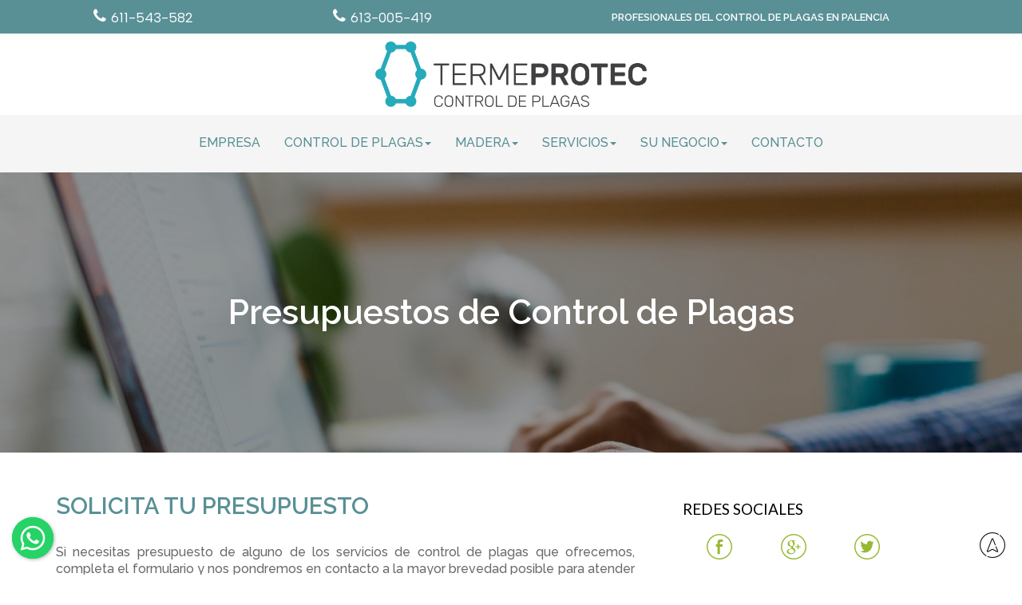

--- FILE ---
content_type: text/html; charset=UTF-8
request_url: https://termeprotec.com/presupuestos-control-plagas.php
body_size: 4787
content:
<!doctype html>
<html lang="es">
<head>
<meta charset="utf-8">
<title>Presupuestos Control de Plagas | Termeprotec</title>
<meta name="description" content="Ofrecemos presupuestos sin compromiso de todos los tratamientos de control de plagas, fumigaciones y desinfecciones. Trabajamos en Palencia.">
<meta name="keywords" content="presupuestos control plagas Palencia, presupuestos desratización Palencia, presupuestos fumigaciones Palencia, presupuestos desinfecciones Palencia">
<meta name="author" content="Termeprotec">
<meta name="viewport" content="width=device-width, initial-scale=1.0">
<link href="wbfx-css/font-awesome.min.css" rel="stylesheet">
<link href="https://fonts.googleapis.com/css?family=Raleway:600,500,400,600,500,400&subset=latin&display=swap" rel="stylesheet">
<link href="https://fonts.googleapis.com/css?family=Lato:400,400&subset=latin&display=swap" rel="stylesheet">
<link href="https://fonts.googleapis.com/css?family=Roboto:400,400,400,400&subset=latin&display=swap" rel="stylesheet">
<link href="https://fonts.googleapis.com/css?family=Albert+Sans:400,400&subset=latin&display=swap" rel="stylesheet">
<link href="https://fonts.googleapis.com/css?family=PT+Sans+Narrow:400,400&subset=latin&display=swap" rel="stylesheet">
<link href="wbfx-css/WEB_TERMEPROTECT_PALENCIA.css" rel="stylesheet">
<link href="wbfx-css/presupuestos-control-plagas.css" rel="stylesheet">
<script src="jquery-1.12.4.min.js"></script>
<script src="wb.parallax.min.js"></script>
<script>
function submitFORMULARIOWEB()
{
   var regexp;
   var presupuestos_dentistasCheckbox1 = document.getElementById('presupuestos_dentistasCheckbox1');
   if (!(presupuestos_dentistasCheckbox1.disabled ||
         presupuestos_dentistasCheckbox1.style.display === 'none' ||
         presupuestos_dentistasCheckbox1.style.visibility === 'hidden'))
   {
      if (presupuestos_dentistasCheckbox1.checked != true)
      {
         alert("DEBE ACEPTAR LA POLITICA DE PRIVACIDAD");
         return false;
      }
   }
   return true;
}
</script>
<script src="https://hcaptcha.com/1/api.js" async defer></script>
<script src="whatsappjs.js"></script>

<body><div id="myButton"></div></body>
<script>
        $(function () {
        $('#myButton').floatingWhatsApp({
            phone: '34611543582',
            position: 'left',
            popupMessage: 'Hola, en qué podemos ayudarte?',
            message: "...",
            showPopup: true,
            showOnIE: false,
            headerTitle: 'Envíanos un Whatsapp',
            headerColor: '#25D366',
	     size:'52px',
	     zIndex: 1000,
            buttonImage: '<img src="whatsapp.svg" />'

        });
    });
</script><script>
document.addEventListener('DOMContentLoaded', function(event)
{
   var menuItems = document.querySelectorAll('#wb_master_frameResponsiveMenu1 ul li a');
   menuItems.forEach(function(item)
   {
      item.addEventListener('click', function(event) 
      {
         var checkbox = document.querySelector('#wb_master_frameResponsiveMenu1 input');
         checkbox.checked = false;
      });
   });
});
</script>
<script>
$(document).ready(function()
{
   $("a[href*='#top']").click(function(event)
   {
      event.preventDefault();
      $('html, body').stop().animate({ scrollTop: $('#wb_top').offset().top }, 600, 'linear');
   });
   $('#wb_indexLayoutGrid1').parallax();
});
</script>
</head>
<body>
<div id="wb_top">
<section id="top">
<div class="col-1">
<div id="wb_master_frameCard2" class="card">
<div id="master_frameCard2-card-body">
<div id="master_frameCard2-card-item0"><a href="tel:611543582"><i class="fa fa-phone"></i></a></div>
<div id="master_frameCard2-card-item1">611-543-582</div>
</div>
</div>
</div>
<div class="col-2">
<div id="wb_master_frameCard4" class="card">
<div id="master_frameCard4-card-body">
<div id="master_frameCard4-card-item0"><a href="tel:613005419"><i class="fa fa-phone"></i></a></div>
<div id="master_frameCard4-card-item1">613-005-419</div>
</div>
</div>
</div>
<div class="col-3">
<div id="wb_Text54">
<span style="color:#FFFFFF;font-family:'Raleway';font-weight:600;font-size:13px;">PROFESIONALES DEL CONTROL DE PLAGAS EN PALENCIA</span>
</div>
</div>
</section>
</div>
<div id="wb_master_frameLayoutGrid1">
<div id="master_frameLayoutGrid1">
<div class="col-1">
<div id="wb_master_frameImage1">
<a href="./index.html"><img src="images/logo-termeprotec.jpg" id="master_frameImage1" alt="" width="1170" height="283"></a>
</div>
</div>
</div>
</div>
<div id="Layer41">
<div id="Layer41_Container">
<div id="RollOver27">
<a href="#top">
<img class="hover" alt="" src="images/up12.png" width="32" height="32">
<span><img alt="" src="images/up (1)1.png" width="32" height="32"></span>
</a>
</div>
</div>
</div>
<div id="wb_master_frameLayoutGrid2">
<div id="master_frameLayoutGrid2">
<div class="col-1">
<nav id="wb_master_frameResponsiveMenu1">
<label class="toggle" for="master_frameResponsiveMenu1-submenu" id="master_frameResponsiveMenu1-title">Menú<span id="master_frameResponsiveMenu1-icon"><span>&nbsp;</span><span>&nbsp;</span><span>&nbsp;</span></span></label>
<input type="checkbox" id="master_frameResponsiveMenu1-submenu">
<ul class="master_frameResponsiveMenu1" id="master_frameResponsiveMenu1" role="menu">
<li role="menuitem"><a href="./exterminadores-plagas-palencia.html" class="nav-link">EMPRESA</a></li>
<li role="menuitem">
<label for="master_frameResponsiveMenu1-submenu-0" class="toggle">CONTROL&nbsp;DE&nbsp;PLAGAS<span class="arrow-down"></span></label>
<a href="file://" class="nav-link">CONTROL&nbsp;DE&nbsp;PLAGAS<span class="arrow-down"></span></a>
<input type="checkbox" id="master_frameResponsiveMenu1-submenu-0">
<ul role="menu">
<li role="menuitem"><a href="./cucarachas-palencia.html" class="nav-link">Eliminar&nbsp;Cucarachas</a></li>
<li role="menuitem"><a href="./roedores-palencia.html" class="nav-link">Eliminar&nbsp;Roedores</a></li>
<li role="menuitem"><a href="./hormigas-palencia.html" class="nav-link">Eliminar&nbsp;Hormigas</a></li>
<li role="menuitem"><a href="./chinches-de-cama-palencia.html" class="nav-link">Eliminar&nbsp;Chinches</a></li>
<li role="menuitem"><a href="./avispas-palencia.html" class="nav-link">Eliminar&nbsp;Avispas</a></li>
<li role="menuitem"><a href="./pulgas-palencia.html" class="nav-link">Eliminar&nbsp;Pulgas</a></li>
<li role="menuitem"><a href="./orugas-palencia.html" class="nav-link">Eliminar&nbsp;Procesionaria</a></li>
<li role="menuitem"><a href="./moscas-palencia.html" class="nav-link">Eliminar&nbsp;Moscas</a></li>
<li role="menuitem"><a href="./mosquitos-palencia.html" class="nav-link">Eliminar&nbsp;Mosquitos</a></li>
</ul>
</li>
<li role="menuitem">
<label for="master_frameResponsiveMenu1-submenu-1" class="toggle">MADERA<span class="arrow-down"></span></label>
<a href="javascript:void(0)" class="nav-link">MADERA<span class="arrow-down"></span></a>
<input type="checkbox" id="master_frameResponsiveMenu1-submenu-1">
<ul role="menu">
<li role="menuitem"><a href="./termitas-palencia.html" class="nav-link">Eliminar&nbsp;Termitas</a></li>
<li role="menuitem"><a href="./carcoma-palencia.html" class="nav-link">Eliminar&nbsp;Carcoma</a></li>
<li role="menuitem"><a href="./tratamiento-madera-palencia.html" class="nav-link">Tratamientos&nbsp;de&nbsp;Madera</a></li>
</ul>
</li>
<li role="menuitem">
<label for="master_frameResponsiveMenu1-submenu-2" class="toggle">SERVICIOS<span class="arrow-down"></span></label>
<a href="javascript:void(0)" class="nav-link">SERVICIOS<span class="arrow-down"></span></a>
<input type="checkbox" id="master_frameResponsiveMenu1-submenu-2">
<ul role="menu">
<li role="menuitem"><a href="./desratizacion-palencia.html" class="nav-link">Desratización</a></li>
<li role="menuitem"><a href="./desinsectacion-palencia.html" class="nav-link">Desinsectación</a></li>
<li role="menuitem"><a href="./desinfecciones-palencia.html" class="nav-link">Desinfecciones</a></li>
<li role="menuitem"><a href="./control-de-aves-palencia.html" class="nav-link">Control&nbsp;de&nbsp;Aves</a></li>
<li role="menuitem"><a href="./fumigaciones-palencia.html" class="nav-link">Fumigaciones</a></li>
<li role="menuitem"><a href="./appcc-palencia.html" class="nav-link">APPCC</a></li>
<li role="menuitem"><a href="./fitosanitarios-palencia.html" class="nav-link">Fitosanitarios</a></li>
<li role="menuitem"><a href="./control-de-aves-palencia.html" class="nav-link">Control&nbsp;de&nbsp;Aves</a></li>
<li role="menuitem"><a href="./control-legionella-palencia.html" class="nav-link">Control&nbsp;de&nbsp;Legionella</a></li>
</ul>
</li>
<li role="menuitem">
<label for="master_frameResponsiveMenu1-submenu-3" class="toggle">SU&nbsp;NEGOCIO<span class="arrow-down"></span></label>
<a href="javascript:void(0)" class="nav-link">SU&nbsp;NEGOCIO<span class="arrow-down"></span></a>
<input type="checkbox" id="master_frameResponsiveMenu1-submenu-3">
<ul role="menu">
<li role="menuitem"><a href="./control-plagas-hosteleria.html" class="nav-link">Hostelería</a></li>
<li role="menuitem"><a href="./control-plagas-hoteles.html" class="nav-link">Hoteles</a></li>
<li role="menuitem"><a href="./control-plagas-comercios.html" class="nav-link">Comercios</a></li>
<li role="menuitem"><a href="./control-plagas-oficinas.html" class="nav-link">Oficinas</a></li>
<li role="menuitem"><a href="./control-plagas-escuelas.html" class="nav-link">Sector&nbsp;Educativo</a></li>
<li role="menuitem"><a href="./control-plagas-sanitario.html" class="nav-link">Sector&nbsp;Sanitario</a></li>
<li role="menuitem"><a href="./control-plagas-administradores-fincas.html" class="nav-link">Administradores&nbsp;de&nbsp;Fincas</a></li>
<li role="menuitem"><a href="./control-plagas-administracion-publica.html" class="nav-link">Administración&nbsp;Pública</a></li>
<li role="menuitem"><a href="./control-plagas-casas-particulares.html" class="nav-link">Particulares</a></li>
</ul>
</li>
<li role="menuitem"><a href="./presupuestos-control-plagas.php" class="nav-link">CONTACTO</a></li>
</ul>

</nav>
</div>
</div>
</div>
<div id="wb_indexLayoutGrid1">
<div id="indexLayoutGrid1-overlay"></div>
<div id="indexLayoutGrid1">
<div class="row">
<div class="col-1">
<div id="wb_Heading1">
<h1 id="Heading1">Presupuestos de Control de Plagas</h1>
</div>
</div>
</div>
</div>
</div>
<div id="wb_presupuestos_dentistasLayoutGrid1">
<div id="presupuestos_dentistasLayoutGrid1">
<div class="col-1">
<div id="wb_Text6">
<span style="color:#589096;">SOLICITA TU PRESUPUESTO</span>
</div>
<div id="wb_Text7">
<span style="color:#696969;font-family:'Raleway';font-weight:500;font-size:16px;line-height:21px;">Si necesitas presupuesto de alguno de los servicios de control de plagas que ofrecemos, completa el formulario y nos pondremos en contacto a la mayor brevedad posible para atender su petición.</span>
</div>
<div id="wb_contactoLayoutGrid4">
<form name="FORMULARIOWEB" method="post" action="presupuestos-control-plagas.php" enctype="multipart/form-data" id="contactoLayoutGrid4" onsubmit="return submitFORMULARIOWEB()">
<input type="hidden" name="formid" value="contactolayoutgrid4">
<div class="row">
<div class="col-1">
<div id="wb_Text2">
<span style="color:#000000;font-family:'Raleway';font-weight:500;font-size:16px;">Nombre:</span>
</div>
<input type="text" id="presupuestos_dentistasEditbox1" name="Nombre" value="" tabindex="1" spellcheck="false" accesskey="1">
<div id="wb_presupuestos_dentistasText1">
<span style="color:#000000;font-family:'Raleway';font-weight:500;font-size:16px;">Teléfono:</span>
</div>
<input type="text" id="Editbox6" name="Telefono" value="" tabindex="2" spellcheck="false" accesskey="2">
<div id="wb_Text10">
<span style="color:#000000;font-family:'Raleway';font-weight:500;font-size:16px;">Email:</span>
</div>
<input type="text" id="Editbox7" name="email" value="" tabindex="3" spellcheck="false" accesskey="3">
<div id="wb_Text4">
<span style="color:#000000;font-family:'Raleway';font-weight:500;font-size:16px;">Ciudad:</span>
</div>
<input type="text" id="Editbox3" name="Ciudad:" value="" tabindex="4" spellcheck="false" accesskey="4">
<div id="wb_Text11">
<span style="color:#000000;font-family:'Raleway';font-weight:500;font-size:16px;">¿Dónde nos encontraste?</span>
</div>
<select name="Publicidad" size="1" id="Combobox1" tabindex="5" autocomplete="off">
<option value="">Google</option>
<option>Paginas Amarillas</option>
<option>Referido Amig@</option>
<option>Otros</option>
</select>
<div id="wb_contactoText1">
<span style="color:#000000;font-family:'Raleway';font-weight:500;font-size:16px;">Mensaje</span>
</div>
<textarea name="Mensaje" id="TextArea1" rows="6" cols="73" tabindex="6" autocomplete="off" spellcheck="false" accesskey="6"></textarea>
<div id="wb_presupuestos_dentistasCheckbox1">
<input type="checkbox" id="presupuestos_dentistasCheckbox1" name="presupuestos_dentistasCheckbox1" value="on" tabindex="7" accesskey="7"><label for="presupuestos_dentistasCheckbox1"></label>
</div>
<div id="wb_contactoText2">
<span style="color:#000000;">Consiento el uso de mis datos para los fines indicados en la <a href="./politica_privacidad.html" class="FUCSIAROSA">política de privacidad</a>.</span>
</div>
<div id="wb_presupuestos-control-plagasCaptcha1">
<div class="h-captcha" data-sitekey="0ced68d5-d1db-4810-8eb1-9640309a7cc8"></div>

</div>
<input type="submit" id="presupuestos_dentistasButton1" name="" value="ENVIAR MENSAJE" tabindex="9" accesskey="9">
</div>
</div>
</form>
</div>
</div>
<div class="col-2">
<div id="wb_Text9">
<span style="color:#000000;">REDES SOCIALES</span>
</div>
<div id="wb_presupuestos_dentistasLayoutGrid2">
<div id="presupuestos_dentistasLayoutGrid2">
<div class="row">
<div class="col-1">
<div id="wb_Image6">
<img src="images/facebook-logo-in-circular-button-outlined-social-symbol.png" id="Image6" alt="" width="32" height="32">
</div>
</div>
<div class="col-2">
<div id="wb_Image8">
<img src="images/google-plus-circular-button.png" id="Image8" alt="" width="32" height="32">
</div>
</div>
<div class="col-3">
<div id="wb_Image7">
<img src="images/twitter-circular-button.png" id="Image7" alt="" width="32" height="32">
</div>
</div>
<div class="col-4">
</div>
</div>
</div>
</div>
<div id="wb_contactoCard1" class="card">
<div id="contactoCard1-card-body">
<div id="contactoCard1-card-item0">SEDE PRINCIPAL</div>
<hr id="contactoCard1-card-item1">
<img id="contactoCard1-card-item2" src="images/placeholder.png" width="24" height="24" alt="" title="">
<div id="contactoCard1-card-item3">Calle San Antón, 24<br>34191.- Autilla del Pino (Palencia)</div>
</div>
</div>
<div id="wb_presupuestos_dentistasCard1" class="card">
<div id="presupuestos_dentistasCard1-card-body">
<div id="presupuestos_dentistasCard1-card-item0">HORARIO</div>
<hr id="presupuestos_dentistasCard1-card-item1">
<img id="presupuestos_dentistasCard1-card-item2" src="images/calendar-with-a-clock-time-tools.png" width="24" height="24" alt="" title="">
<div id="presupuestos_dentistasCard1-card-item3">Atendemos Urgencias las 24 horas</div>
</div>
</div>
<div id="wb_presupuestos_dentistasCard2" class="card">
<div id="presupuestos_dentistasCard2-card-body">
<div id="presupuestos_dentistasCard2-card-item0">TELÉFONO MÓVIL 1</div>
<hr id="presupuestos_dentistasCard2-card-item1">
<a href="tel:611543582"><img id="presupuestos_dentistasCard2-card-item2" src="images/call-answer.png" width="24" height="24" alt="" title=""></a>
<div id="presupuestos_dentistasCard2-card-item3">611-543-582</div>
</div>
</div>
<div id="wb_presupuestos-control-plagasCard1" class="card">
<div id="presupuestos-control-plagasCard1-card-body">
<div id="presupuestos-control-plagasCard1-card-item0">TELÉFONO MÓVIL 2</div>
<hr id="presupuestos-control-plagasCard1-card-item1">
<a href="tel:613005419"><img id="presupuestos-control-plagasCard1-card-item2" src="images/call-answer.png" width="24" height="24" alt="" title=""></a>
<div id="presupuestos-control-plagasCard1-card-item3">613-005-419</div>
</div>
</div>
<div id="wb_presupuestos_dentistasCard3" class="card">
<div id="presupuestos_dentistasCard3-card-body">
<div id="presupuestos_dentistasCard3-card-item0">EMAIL</div>
<hr id="presupuestos_dentistasCard3-card-item1">
<img id="presupuestos_dentistasCard3-card-item2" src="images/envelope121.png" width="24" height="24" alt="" title="">
<div id="presupuestos_dentistasCard3-card-item3">info@termeprotec.com</div>
</div>
</div>
</div>
</div>
</div>
<div id="wb_Financiamiento_1">
<div id="Financiamiento_1-overlay"></div>
<div id="Financiamiento_1">
<div class="row">
<div class="col-1">
<div id="wb_Text22">
<span style="background-color:#FFFFFF;color:#FFFFFF;"><strong>TRATAMIENTOS DE CONTROL DE PLAGAS EN PALENCIA</strong></span>
</div>
<div id="wb_Text23">
<span style="color:#FFFFFF;">Más de 15 años de experiencia</span>
</div>
<div id="wb_Text24">
<span style="color:#FFFFFF;font-family:Lato;font-size:19px;">PROFESIONALIDAD - GARANTÍA - SEGURIDAD</span>
</div>
</div>
</div>
</div>
</div>
<div id="wb_master_frameLayoutGrid6">
<div id="master_frameLayoutGrid6">
<div class="col-1">
<div id="wb_master_frameCard5" class="card">
<div id="master_frameCard5-card-body">
<div id="master_frameCard5-card-item0">TERMEPROTEC</div>
</div>
</div>
<div id="wb_master_frameText3">
<span style="color:#FFFFFF;">Si necesitas una empresa de control de plagas fiable y profesional, somos tu mejor opción en <strong>Palencia. Realizamos servicios de desratización, desinsectación, desinfecciones, control appcc y control de legionella.</strong></span>
</div>
</div>
<div class="col-2">
<div id="wb_master_frameCard3" class="card">
<div id="master_frameCard3-card-body">
<div id="master_frameCard3-card-item0"><i class="fa fa-clock-o"></i></div>
<div id="master_frameCard3-card-item1">HORARIO</div>
</div>
</div>
<div id="wb_master_frameLayoutGrid3">
<div id="master_frameLayoutGrid3">
<div class="row">
<div class="col-1">
<div id="wb_master_frameText4">
<p>Atendemos urgencias las 24 horas</p>
</div>
</div>
</div>
</div>
</div>

</div>
<div class="col-3">
<div id="wb_master_frameCard1" class="card">
<div id="master_frameCard1-card-body">
<div id="master_frameCard1-card-item0"><i class="fa fa-search"></i></div>
<div id="master_frameCard1-card-item1">SERVICIOS</div>
</div>
</div>
<div id="wb_Text51">
<span style="color:#000000;"><a href="./cucarachas-palencia.html" class="blancorosa">Eliminar cucarachas en Palencia</a></span>
</div>
<div id="wb_Text31">
<span style="color:#000000;"><a href="./roedores-palencia.html" class="blancorosa">Eliminar roedores en Palencia</a></span>
</div>
<div id="wb_Text32">
<span style="color:#000000;"><a href="./chinches-de-cama-palencia.html" class="blancorosa">Eliminar chinches en Palencia</a></span>
</div>
<div id="wb_Text33">
<span style="color:#000000;"><a href="./avispas-palencia.html" class="blancorosa">Eliminar avispas en Palencia</a></span>
</div>
<div id="wb_Text34">
<span style="color:#000000;"><a href="./termitas-palencia.html" class="blancorosa">Eliminar termitas en Palencia</a></span>
</div>
<div id="wb_Text35">
<span style="color:#000000;"><a href="./carcoma-palencia.html" class="blancorosa">Eliminar carcoma en Palencia</a></span>
</div>
</div>
<div class="col-4">
<div id="wb_master_frameCard6" class="card">
<div id="master_frameCard6-card-body">
<div id="master_frameCard6-card-item0"><i class="fa fa-map-marker"></i></div>
<div id="master_frameCard6-card-item1">Calle San Antón, 24<br>34191.- Autilla del Pino (Palencia)</div>
</div>
</div>
<div id="wb_master_frameCard8" class="card">
<div id="master_frameCard8-card-body">
<div id="master_frameCard8-card-item0"><a href="tel:611543582"><i class="fa fa-phone"></i></a></div>
<div id="master_frameCard8-card-item1">611-543-582</div>
</div>
</div>
<div id="wb_master_frameCard9" class="card">
<div id="master_frameCard9-card-body">
<div id="master_frameCard9-card-item0"><a href="tel:613005419"><i class="fa fa-phone"></i></a></div>
<div id="master_frameCard9-card-item1">613-005-419</div>
</div>
</div>
<div id="wb_master_frameCard7" class="card">
<div id="master_frameCard7-card-body">
<div id="master_frameCard7-card-item0"><a href="http://"><i class="fa fa-envelope"></i></a></div>
<div id="master_frameCard7-card-item1">info@termeprotec.com</div>
</div>
</div>
</div>
</div>
</div>
<div id="wb_master_frameLayoutGrid5">
<div id="master_frameLayoutGrid5">
<div class="row">
<div class="col-1">
<div id="wb_master_frameText5">
<span style="color:#000000;"><a href="./carcoma-grijota.html" class="blancorosa">Eliminar carcoma en Grijota</a></span>
</div>
<div id="wb_master_frameText6">
<span style="color:#000000;"><a href="./carcoma-herrera-de-pisuerga.html" class="blancorosa">Eliminar carcoma en Herrera de Pisuerga</a></span>
</div>
<div id="wb_master_frameText7">
<span style="color:#000000;"><a href="./carcoma-osorno-la-mayor.html" class="blancorosa">Eliminar carcoma en Osorno la Mayor</a></span>
</div>
<div id="wb_master_frameText11">
<span style="color:#000000;"><a href="./carcoma-torquemada.html" class="blancorosa">Eliminar carcoma en Torquemada</a></span>
</div>
<div id="wb_master_frameText12">
<span style="color:#000000;"><a href="./carcoma-velilla-del-rio-carrion.html" class="blancorosa">Eliminar carcoma en Velilla del Río Carrión</a></span>
</div>
</div>
<div class="col-2">
<div id="wb_master_frameText13">
<span style="color:#000000;"><a href="./termitas-aguilar-de-campoo.html" class="blancorosa">Eliminar termitas en Aguilar de Campoo</a></span>
</div>
<div id="wb_master_frameText14">
<span style="color:#000000;"><a href="./termitas-carrion-de-los-condes.html" class="blancorosa">Eliminar termitas en Carrión de los Condes</a></span>
</div>
<div id="wb_master_frameText15">
<span style="color:#000000;"><a href="./termitas-herrera-de-pisuerga.html" class="blancorosa">Eliminar termitas en Herrera de Pisuerga</a></span>
</div>
<div id="wb_master_frameText16">
<span style="color:#000000;"><a href="./termitas-osorno-la-mayor.html" class="blancorosa">Eliminar termitas en Osorno la Mayor</a></span>
</div>
<div id="wb_master_frameText17">
<span style="color:#000000;"><a href="./termitas-villamuriel-de-cerrato.html" class="blancorosa">Eliminar termitas en Villamuriel de Cerrato</a></span>
</div>
</div>
</div>
</div>
</div>
<div id="wb_master_frameLayoutGrid4">
<div id="master_frameLayoutGrid4">
<div class="row">
<div class="col-1">
<div id="wb_master_frameText8">
<span style="color:#589096;font-family:'Raleway';font-weight:500;font-size:13px;">&#0174;Termeprotec</span>
</div>
</div>
<div class="col-2">
<div id="wb_master_frameText9">
<span style="color:#000000;font-family:Lato;font-size:12px;"><a href="./politica_privacidad.html" class="FUCSIAROSA">Política de Privacidad </a>| <a href="./aviso_legal.html" class="FUCSIAROSA">Aviso Legal</a></span>
</div>
</div>
<div class="col-3">
<div id="wb_master_frameText10">
<span style="color:#589096;font-family:Raleway;font-size:11px;">&#0169;Web creada por <a href="https://www.local-marketing.es" class="FUCSIAROSA">Local Marketing España</a></span>
</div>
</div>
</div>
</div>
</div>
</body>
</html>

--- FILE ---
content_type: text/css
request_url: https://termeprotec.com/wbfx-css/presupuestos-control-plagas.css
body_size: 7417
content:
html, body, #container
{
   width: 100%;
   height: 100%;
}
body
{
   background-color: #FFFFFF;
   color: #000000;
   font-family: Arial;
   font-weight: normal;
   font-size: 13px;
   line-height: 1.1875;
   margin: 0;
   padding: 0;
}
a
{
   color: #F5F5F5;
   text-decoration: none;
}
a:hover
{
   color: #96B831;
   text-decoration: none;
}
#wb_top
{
   clear: both;
   position: relative;
   table-layout: fixed;
   display: table;
   text-align: center;
   width: 100%;
   background-color: #589096;
   background-image: none;
   border: 0px solid #CCCCCC;
   border-radius: 0px;
   box-sizing: border-box;
   margin: 0;
   animation: animate-fade-in-down 1000ms linear 0ms 1 normal both;
}
#top
{
   box-sizing: border-box;
   display: flex;
   flex-direction: row;
   flex-wrap: wrap;
   padding: 5px 0 5px 0;
   margin-right: auto;
   margin-left: auto;
   max-width: 1200px;
}
#top > .col-1, #top > .col-2, #top > .col-3
{
   box-sizing: border-box;
   font-size: 0;
   min-height: 1px;
   padding-right: 15px;
   padding-left: 15px;
   position: relative;
}
#top > .col-1, #top > .col-2, #top > .col-3
{
   flex: 0 0 auto;
}
#top > .col-1
{
   background-color: transparent;
   background-image: none;
   border: 0px solid #FFFFFF;
   border-radius: 0px;
   flex-basis: 25%;
   max-width: 25%;
   display: flex;
   flex-wrap: wrap;
   align-content: center;
   align-self: stretch;
   align-items: center;
   justify-content: center;
   text-align: center;
}
#top > .col-2
{
   background-color: transparent;
   background-image: none;
   border: 0px solid #FFFFFF;
   border-radius: 0px;
   flex-basis: 25%;
   max-width: 25%;
   display: flex;
   flex-wrap: wrap;
   align-content: center;
   align-self: stretch;
   align-items: center;
   justify-content: center;
   text-align: center;
}
#top > .col-3
{
   background-color: transparent;
   background-image: none;
   border: 0px solid #FFFFFF;
   border-radius: 0px;
   flex-basis: 50%;
   max-width: 50%;
   display: flex;
   flex-wrap: wrap;
   align-content: center;
   align-self: stretch;
   align-items: center;
   justify-content: center;
   text-align: center;
}
@media (max-width: 480px)
{
#top > .col-1, #top > .col-2, #top > .col-3
{
   flex-basis: 100% !important;
   max-width: 100% !important;
}
}
#wb_master_frameLayoutGrid1
{
   clear: both;
   position: relative;
   table-layout: fixed;
   display: table;
   text-align: center;
   width: 100%;
   background-color: #FFFFFF;
   background-image: none;
   border: 0px solid #CCCCCC;
   border-radius: 0px;
   box-sizing: border-box;
   margin: 0;
   animation: animate-fade-in-left 1000ms linear 0ms 1 normal both;
}
#master_frameLayoutGrid1
{
   box-sizing: border-box;
   display: flex;
   flex-direction: row;
   flex-wrap: wrap;
   padding: 10px 0 10px 0;
   margin-right: auto;
   margin-left: auto;
   max-width: 1200px;
}
#master_frameLayoutGrid1 > .col-1
{
   box-sizing: border-box;
   font-size: 0;
   min-height: 1px;
   padding-right: 15px;
   padding-left: 15px;
   position: relative;
}
#master_frameLayoutGrid1 > .col-1
{
   flex: 0 0 auto;
}
#master_frameLayoutGrid1 > .col-1
{
   background-color: transparent;
   background-image: none;
   border: 0px solid #FFFFFF;
   border-radius: 0px;
   flex-basis: 100%;
   max-width: 100%;
   display: flex;
   flex-wrap: wrap;
   align-content: center;
   align-self: stretch;
   align-items: center;
   justify-content: center;
   text-align: center;
}
@media (max-width: 1100px)
{
#master_frameLayoutGrid1 > .col-1
{
   flex-basis: 100% !important;
   max-width: 100% !important;
}
}
#wb_Image4
{
   margin: 20px 0 20px 0 ;
   vertical-align: top;
}
#Image4
{
   border: 0px solid #000000;
   border-radius: 0px;
   box-sizing: border-box;
   padding: 0;
   display: inline-block;
   width: 24px;
   height: 24px;
   vertical-align: top;
}
#wb_Text1 
{
   background-color: transparent;
   background-image: none;
   border: 0px solid #000000;
   border-radius: 0px;
   padding: 0;
   margin: 10px 0 0 0 ;
   text-align: center;
}
#wb_Text1 div
{
   text-align: center;
}
#wb_Text1
{
   display: block;
   margin: 10px 0 0 0 ;
   box-sizing: border-box;
   width: 100%;
}
#wb_Image5
{
   margin: 20px 0 20px 0 ;
   vertical-align: top;
}
#Image5
{
   border: 0px solid #000000;
   border-radius: 0px;
   box-sizing: border-box;
   padding: 0;
   display: inline-block;
   width: 24px;
   height: 24px;
   vertical-align: top;
}
#wb_Text3 
{
   background-color: transparent;
   background-image: none;
   border: 0px solid #000000;
   border-radius: 0px;
   padding: 0;
   margin: 0 0 20px 0 ;
   text-align: left;
}
#wb_Text3 div
{
   text-align: left;
}
#wb_Text3
{
   display: block;
   margin: 0 0 20px 0 ;
   box-sizing: border-box;
   width: 100%;
}
#wb_Text54 
{
   background-color: transparent;
   background-image: none;
   border: 0px solid #000000;
   border-radius: 0px;
   padding: 0;
   margin: 5px 0 5px 0 ;
   text-align: center;
}
#wb_Text54 div
{
   text-align: center;
}
#wb_Text54
{
   display: block;
   margin: 5px 0 5px 0 ;
   box-sizing: border-box;
   width: 100%;
}
#Layer41
{
   background-color: transparent;
   background-image: none;
   border-radius: 0px;
}
#RollOver27
{
   border: 0px solid transparent;
   border-radius: 0px;
   margin: 0;
}
#RollOver27 a
{
   display: block;
   position: relative;
   height: 100%;
   width: 100%;
}
#RollOver27 a img
{
   position: absolute;
   z-index: 1;
   border-width: 0;
}
#RollOver27 span
{
   display: block;
   height: 100%;
   width: 100%;
   position: absolute;
   z-index: 2;
   transition: all 500ms linear;
}
#RollOver27 .hover
{
   opacity: 0;
   transition: all 500ms linear;
}
#RollOver27:hover .hover
{
   opacity: 1;
}
#RollOver27:hover span
{
   opacity: 0;
}
#RollOver27 img
{
   border-width: 0;
   position: absolute;
   left: 0;
   top: 0;
   width: 100%;
   height: 100%;
}
#wb_master_frameLayoutGrid2
{
   clear: both;
   position: relative;
   table-layout: fixed;
   display: table;
   text-align: center;
   width: 100%;
   background-color: #F5F5F5;
   background-image: none;
   border: 0px solid #CCCCCC;
   border-radius: 0px;
   box-sizing: border-box;
   margin: 0;
}
#master_frameLayoutGrid2
{
   box-sizing: border-box;
   display: flex;
   flex-direction: row;
   flex-wrap: wrap;
   padding: 10px 0 10px 0;
   margin-right: auto;
   margin-left: auto;
   max-width: 1200px;
}
#master_frameLayoutGrid2 > .col-1
{
   box-sizing: border-box;
   font-size: 0;
   min-height: 1px;
   padding-right: 15px;
   padding-left: 15px;
   position: relative;
}
#master_frameLayoutGrid2 > .col-1
{
   flex: 0 0 auto;
}
#master_frameLayoutGrid2 > .col-1
{
   background-color: transparent;
   background-image: none;
   border: 0px solid #FFFFFF;
   border-radius: 0px;
   flex-basis: 100%;
   max-width: 100%;
   display: flex;
   flex-wrap: wrap;
   align-content: center;
   align-self: stretch;
   align-items: center;
   justify-content: center;
   text-align: center;
}
@media (max-width: 1100px)
{
#master_frameLayoutGrid2 > .col-1
{
   flex-basis: 100% !important;
   max-width: 100% !important;
}
}
#wb_master_frameImage2
{
   margin: 20px 0 20px 0 ;
   vertical-align: top;
}
#master_frameImage2
{
   border: 0px solid #000000;
   border-radius: 0px;
   box-sizing: border-box;
   padding: 0;
   display: inline-block;
   width: 24px;
   height: 24px;
   vertical-align: top;
}
#wb_master_frameText1 
{
   background-color: transparent;
   background-image: none;
   border: 0px solid #000000;
   border-radius: 0px;
   padding: 0;
   margin: 10px 0 0 0 ;
   text-align: center;
}
#wb_master_frameText1 div
{
   text-align: center;
}
#wb_master_frameText1
{
   display: block;
   margin: 10px 0 0 0 ;
   box-sizing: border-box;
   width: 100%;
}
#wb_master_frameImage3
{
   margin: 20px 0 20px 0 ;
   vertical-align: top;
}
#master_frameImage3
{
   border: 0px solid #000000;
   border-radius: 0px;
   box-sizing: border-box;
   padding: 0;
   display: inline-block;
   width: 24px;
   height: 24px;
   vertical-align: top;
}
#wb_master_frameText2 
{
   background-color: transparent;
   background-image: none;
   border: 0px solid #000000;
   border-radius: 0px;
   padding: 0;
   margin: 0 0 20px 0 ;
   text-align: left;
}
#wb_master_frameText2 div
{
   text-align: left;
}
#wb_master_frameText2
{
   display: block;
   margin: 0 0 20px 0 ;
   box-sizing: border-box;
   width: 100%;
}
#wb_master_frameResponsiveMenu1
{
   display: block;
   background-color: #F5F5F5;
   font-family: "Raleway";
   font-weight: 500;
   text-align: center;
   width: 100%;
   z-index: 1111 !important;
}
#master_frameResponsiveMenu1
{
   display: inline-block;
   background-color: #F5F5F5;
   height: 52px;
}
#wb_master_frameResponsiveMenu1 ul
{
   list-style: none;
   margin: 0;
   padding: 0;
   position: relative;
}
#wb_master_frameResponsiveMenu1 ul:after
{
   clear: both;
   content: "";
   display: block;
}
#wb_master_frameResponsiveMenu1 ul li
{
   border-radius: 0;
   display: list-item;
   float: left;
   list-style: none;
   z-index: 9999;
}
#wb_master_frameResponsiveMenu1 ul li i
{
   font-size: 1px;
   width: 1px;
   margin-bottom: 0px;
}
#wb_master_frameResponsiveMenu1 ul li a
{
   background-color: #F5F5F5;
   color: #589096;
   font-family: "Raleway";
   font-weight: 500;
   font-size: 16px;
   font-style: normal;
   text-decoration: none;
   text-transform: none;
   padding: 15px 15px 15px 15px;
   text-align: center;
}
#wb_master_frameResponsiveMenu1 > ul > li > a 
{
   height: 22px;
}
.master_frameResponsiveMenu1 a 
{
   display: block;
}
#wb_master_frameResponsiveMenu1 li:hover > a, #wb_master_frameResponsiveMenu1 li .active
{
   background-color: #F5F5F5;
   color: #589096;
}
#wb_master_frameResponsiveMenu1 ul ul
{
   display: none;
   position: absolute;
   top: 52px;
}
#wb_master_frameResponsiveMenu1 ul li:hover > ul
{
   display: list-item;
}
#wb_master_frameResponsiveMenu1 ul ul li 
{
   float: none;
   position: relative;
   width: 254px;
}
#wb_master_frameResponsiveMenu1 ul ul li a
{
   background-color: #589096;
   border: 0px solid #96B831;
   color: #FFFFFF;
}
#wb_master_frameResponsiveMenu1 ul ul li:hover > a, #wb_master_frameResponsiveMenu1 ul ul li .active
{
   background-color: #FFFFFF;
   color: #589096;
}
#wb_master_frameResponsiveMenu1 ul ul li i 
{
   margin-right: 0px;
   vertical-align: middle;
}
#wb_master_frameResponsiveMenu1 ul ul li a 
{
   padding-top: 15px;
   padding-right: 15px;
   padding-bottom: 15px;
   text-align: left;
   vertical-align: middle;
}
#wb_master_frameResponsiveMenu1 ul ul ul li 
{
   left: 254px;
   position: relative;
   top: -52px;
}
#wb_master_frameResponsiveMenu1 .arrow-down 
{
   display: inline-block;
   width: 0;
   height: 0;
   margin-left: 2px;
   vertical-align: middle;
   border-top: 4px solid #589096;
   border-right: 4px solid transparent;
   border-left: 4px solid transparent;
   border-bottom: 0 dotted;
}
#wb_master_frameResponsiveMenu1 .arrow-left 
{
   display: inline-block;
   width: 0;
   height: 0;
   margin-left: 2px;
   vertical-align: middle;
   border-left: 4px solid #FFFFFF;
   border-top: 4px solid transparent;
   border-bottom: 4px solid transparent;
   border-right: 0 dotted;
}
#wb_master_frameResponsiveMenu1 li:hover > a .arrow-down, #wb_master_frameResponsiveMenu1 li .active .arrow-down
{ 
   border-top-color: #589096;
}
#wb_master_frameResponsiveMenu1 ul ul li:hover > a .arrow-left, #wb_master_frameResponsiveMenu1 ul ul li .active .arrow-left
{ 
   border-left-color: #589096;
}
#wb_master_frameResponsiveMenu1 .toggle,[id^=master_frameResponsiveMenu1-submenu]
{
   display: none;
}
@media all and (max-width:1100px) 
{
#wb_master_frameResponsiveMenu1
{
   margin: 0;
   text-align: left;
}
#wb_master_frameResponsiveMenu1 ul li a, #wb_master_frameResponsiveMenu1 .toggle
{
   font-size: 16px;
   font-weight: normal;
   font-style: normal;
   text-decoration: none;
   text-transform: none;
   padding: 15px 15px 15px 15px;
}
#wb_master_frameResponsiveMenu1 .toggle + a
{
   display: none !important;
}
.master_frameResponsiveMenu1 
{
   display: none;
   z-index: 9999;
}
#master_frameResponsiveMenu1 
{
   background-color: transparent;
   display: none;
}
#wb_master_frameResponsiveMenu1 > ul > li > a 
{
   height: auto !important;
   margin: 0;
}
#wb_master_frameResponsiveMenu1 .toggle 
{
   display: block;
   background-color: #F5F5F5;
   color: #589096;
   padding: 0 15px 0 15px;
   line-height: 52px;
   text-decoration: none;
   border: none;
   position: relative;
}
#wb_master_frameResponsiveMenu1 .toggle:hover
{
   background-color: #F5F5F5;
   color: #589096;
}
[id^=master_frameResponsiveMenu1-submenu]:checked + ul 
{
   display: block !important;
}
#master_frameResponsiveMenu1-title
{
   height: 52px !important;
   line-height: 52px !important;
   text-align: center;
}
#wb_master_frameResponsiveMenu1 ul li 
{
   display: block;
   width: 100% !important;
   text-align: left;
}
#wb_master_frameResponsiveMenu1 ul ul .toggle,
#wb_master_frameResponsiveMenu1 ul ul a 
{
   padding: 0 30px;
}
#wb_master_frameResponsiveMenu1 a:hover,
#wb_master_frameResponsiveMenu1 ul ul ul a 
{
   background-color: #589096;
   color: #FFFFFF;
}
#wb_master_frameResponsiveMenu1 ul li ul li .toggle,
#wb_master_frameResponsiveMenu1 ul ul a 
{
   background-color: #589096;
   color: #FFFFFF;
}
#wb_master_frameResponsiveMenu1 ul ul ul a 
{
   padding: 15px 15px 15px 45px;
}
#wb_master_frameResponsiveMenu1 ul li a 
{
   text-align: left;
}
#wb_master_frameResponsiveMenu1 ul li a br 
{
   display: none;
}
#wb_master_frameResponsiveMenu1 ul li i 
{
   margin-right: 0px;
}
#wb_master_frameResponsiveMenu1 ul ul 
{
   float: none;
   position: static;
}
#wb_master_frameResponsiveMenu1 ul ul li:hover > ul,
#wb_master_frameResponsiveMenu1 ul li:hover > ul 
{
   display: none;
}
#wb_master_frameResponsiveMenu1 ul ul li 
{
   display: block;
   width: 100%;
}
#wb_master_frameResponsiveMenu1 ul ul ul li 
{
   position: static;
}
#master_frameResponsiveMenu1-icon 
{
   display: block;
   position: absolute;
   left: 15px;
   top: 14px;
   user-select: none;
}
#master_frameResponsiveMenu1-icon span 
{
   display: block;
   margin-top: 4px;
   height: 2px;
   background-color: #589096;
   color: #589096;
   width: 24px;
}
#wb_master_frameResponsiveMenu1 ul li ul li .toggle:hover
{
   background-color: #FFFFFF;
   color: #589096;
}
#wb_master_frameResponsiveMenu1 .toggle .arrow-down 
{
   border-top-color: #589096;
}
#wb_master_frameResponsiveMenu1 .toggle:hover .arrow-down, #wb_master_frameResponsiveMenu1 li .active .arrow-down
{
   border-top-color: #589096;
}
#wb_master_frameResponsiveMenu1 ul li ul li .toggle .arrow-down 
{
   border-top-color: #FFFFFF;
}
#wb_master_frameResponsiveMenu1 ul li ul li .toggle:hover .arrow-down, #wb_master_frameResponsiveMenu1 ul li ul li .active .arrow-down
{
   border-top-color: #589096;
}
}
#wb_indexLayoutGrid1
{
   clear: both;
   position: relative;
   table-layout: fixed;
   display: table;
   text-align: center;
   width: 100%;
   background-color: transparent;
   background-image: url('../images/pexels-burst-374720-1280.jpg');
   background-repeat: repeat;
   background-position: left top;
   background-attachment: fixed;
   background-position: 50% 0;
   background-size: cover;
   border: 0px solid #CCCCCC;
   border-radius: 0px;
   box-sizing: border-box;
   margin: 0;
}
#indexLayoutGrid1
{
   box-sizing: border-box;
   padding: 150px 15px 150px 15px;
   margin-right: auto;
   margin-left: auto;
}
#indexLayoutGrid1 > .row
{
   margin-right: -15px;
   margin-left: -15px;
}
#indexLayoutGrid1 > .row > .col-1
{
   box-sizing: border-box;
   font-size: 0;
   min-height: 1px;
   padding-right: 15px;
   padding-left: 15px;
   position: relative;
}
#indexLayoutGrid1 > .row > .col-1
{
   float: left;
}
#indexLayoutGrid1 > .row > .col-1
{
   background-color: transparent;
   background-image: none;
   border: 0px solid #FFFFFF;
   border-radius: 0px;
   width: 100%;
   text-align: center;
}
#indexLayoutGrid1:before,
#indexLayoutGrid1:after,
#indexLayoutGrid1 .row:before,
#indexLayoutGrid1 .row:after
{
   display: table;
   content: " ";
}
#indexLayoutGrid1:after,
#indexLayoutGrid1 .row:after
{
   clear: both;
}
@media (max-width: 480px)
{
#indexLayoutGrid1 > .row > .col-1
{
   float: none;
   width: 100% !important;
}
}
#indexLayoutGrid1-overlay
{
   position: absolute;
   top: 0;
   right: 0;
   bottom: 0;
   left: 0;
   border-radius: 0px;
   background-color: #000000;
   opacity: 0.4;
}
#wb_presupuestos_dentistasLayoutGrid1
{
   clear: both;
   position: relative;
   table-layout: fixed;
   display: table;
   text-align: center;
   width: 100%;
   background-color: transparent;
   background-image: none;
   border: 0px solid #CCCCCC;
   border-radius: 0px;
   box-sizing: border-box;
   margin: 0;
}
#presupuestos_dentistasLayoutGrid1
{
   box-sizing: border-box;
   display: flex;
   flex-direction: row;
   flex-wrap: wrap;
   padding: 0;
   margin-right: auto;
   margin-left: auto;
   max-width: 1200px;
}
#presupuestos_dentistasLayoutGrid1 > .col-1, #presupuestos_dentistasLayoutGrid1 > .col-2
{
   box-sizing: border-box;
   font-size: 0;
   min-height: 1px;
   padding-right: 15px;
   padding-left: 15px;
   position: relative;
}
#presupuestos_dentistasLayoutGrid1 > .col-1, #presupuestos_dentistasLayoutGrid1 > .col-2
{
   flex: 0 0 auto;
}
#presupuestos_dentistasLayoutGrid1 > .col-1
{
   background-color: transparent;
   background-image: none;
   border: 0px solid #FFFFFF;
   border-radius: 0px;
   flex-basis: 66.66666667%;
   max-width: 66.66666667%;
   display: flex;
   flex-wrap: wrap;
   align-content: center;
   align-self: stretch;
   align-items: center;
   justify-content: center;
   text-align: center;
}
#presupuestos_dentistasLayoutGrid1 > .col-2
{
   background-color: transparent;
   background-image: none;
   border: 0px solid #FFFFFF;
   border-radius: 0px;
   flex-basis: 33.33333333%;
   max-width: 33.33333333%;
   display: flex;
   flex-wrap: wrap;
   align-content: flex-start;
   align-self: stretch;
   align-items: flex-start;
   justify-content: center;
   text-align: center;
}
@media (max-width: 480px)
{
#presupuestos_dentistasLayoutGrid1 > .col-1, #presupuestos_dentistasLayoutGrid1 > .col-2
{
   flex-basis: 100% !important;
   max-width: 100% !important;
}
}
#wb_Text6 
{
   background-color: transparent;
   background-image: none;
   border: 0px solid #000000;
   border-radius: 0px;
   padding: 0;
   margin: 50px 15px 30px 15px;
   text-align: left;
}
#wb_Text6
{
   color: #589096;
   font-family: "Raleway";
   font-weight: 600;
   font-size: 29px;
}
#wb_Text6 div
{
   text-align: left;
}
#wb_Text6
{
   display: block;
   margin: 50px 15px 30px 15px;
   box-sizing: border-box;
   width: calc(100% - 30px);
}
#wb_Text7 
{
   background-color: transparent;
   background-image: none;
   border: 0px solid #000000;
   border-radius: 0px;
   padding: 0;
   margin: 0 30px 30px 15px;
   text-align: justify;
}
#wb_Text7 div
{
   text-align: justify;
}
#wb_Text7
{
   display: block;
   margin: 0 30px 30px 15px;
   box-sizing: border-box;
   width: calc(100% - 45px);
}
#wb_Text9 
{
   background-color: transparent;
   background-image: none;
   border: 0px solid #000000;
   border-radius: 0px;
   padding: 0;
   margin: 60px 0 20px 0 ;
   text-align: left;
}
#wb_Text9
{
   color: #000000;
   font-family: Lato;
   font-weight: normal;
   font-size: 19px;
}
#wb_Text9 div
{
   text-align: left;
}
#wb_Text9
{
   display: block;
   margin: 60px 0 20px 0 ;
   box-sizing: border-box;
   width: 100%;
}
#wb_presupuestos_dentistasLayoutGrid2
{
   clear: both;
   position: relative;
   table-layout: fixed;
   display: table;
   text-align: center;
   width: 100%;
   background-color: transparent;
   background-image: none;
   border: 0px solid #CCCCCC;
   border-radius: 0px;
   box-sizing: border-box;
   margin: 0;
}
#presupuestos_dentistasLayoutGrid2
{
   box-sizing: border-box;
   padding: 0 15px 0 15px;
   margin-right: auto;
   margin-left: auto;
   max-width: 1200px;
}
#presupuestos_dentistasLayoutGrid2 > .row
{
   margin-right: -15px;
   margin-left: -15px;
}
#presupuestos_dentistasLayoutGrid2 > .row > .col-1, #presupuestos_dentistasLayoutGrid2 > .row > .col-2, #presupuestos_dentistasLayoutGrid2 > .row > .col-3, #presupuestos_dentistasLayoutGrid2 > .row > .col-4
{
   box-sizing: border-box;
   font-size: 0;
   min-height: 1px;
   padding-right: 15px;
   padding-left: 15px;
   position: relative;
}
#presupuestos_dentistasLayoutGrid2 > .row > .col-1, #presupuestos_dentistasLayoutGrid2 > .row > .col-2, #presupuestos_dentistasLayoutGrid2 > .row > .col-3, #presupuestos_dentistasLayoutGrid2 > .row > .col-4
{
   float: left;
}
#presupuestos_dentistasLayoutGrid2 > .row > .col-1
{
   background-color: transparent;
   background-image: none;
   border: 0px solid #FFFFFF;
   border-radius: 0px;
   width: 25%;
   text-align: center;
}
#presupuestos_dentistasLayoutGrid2 > .row > .col-2
{
   background-color: transparent;
   background-image: none;
   border: 0px solid #FFFFFF;
   border-radius: 0px;
   width: 25%;
   text-align: center;
}
#presupuestos_dentistasLayoutGrid2 > .row > .col-3
{
   background-color: transparent;
   background-image: none;
   border: 0px solid #FFFFFF;
   border-radius: 0px;
   width: 25%;
   text-align: center;
}
#presupuestos_dentistasLayoutGrid2 > .row > .col-4
{
   background-color: transparent;
   background-image: none;
   border: 0px solid #FFFFFF;
   border-radius: 0px;
   width: 25%;
   text-align: center;
}
#presupuestos_dentistasLayoutGrid2:before,
#presupuestos_dentistasLayoutGrid2:after,
#presupuestos_dentistasLayoutGrid2 .row:before,
#presupuestos_dentistasLayoutGrid2 .row:after
{
   display: table;
   content: " ";
}
#presupuestos_dentistasLayoutGrid2:after,
#presupuestos_dentistasLayoutGrid2 .row:after
{
   clear: both;
}
@media (max-width: 0px)
{
#presupuestos_dentistasLayoutGrid2 > .row > .col-1, #presupuestos_dentistasLayoutGrid2 > .row > .col-2, #presupuestos_dentistasLayoutGrid2 > .row > .col-3, #presupuestos_dentistasLayoutGrid2 > .row > .col-4
{
   float: none;
   width: 100% !important;
}
}
#wb_Image6
{
   margin: 0;
   vertical-align: top;
}
#Image6
{
   border: 0px solid #000000;
   border-radius: 0px;
   box-sizing: border-box;
   padding: 0;
   display: inline-block;
   width: 32px;
   height: 32px;
   vertical-align: top;
}
#wb_Image8
{
   margin: 0;
   vertical-align: top;
}
#Image8
{
   border: 0px solid #000000;
   border-radius: 0px;
   box-sizing: border-box;
   padding: 0;
   display: inline-block;
   width: 32px;
   height: 32px;
   vertical-align: top;
}
#wb_Image7
{
   margin: 0;
   vertical-align: top;
}
#Image7
{
   border: 0px solid #000000;
   border-radius: 0px;
   box-sizing: border-box;
   padding: 0;
   display: inline-block;
   width: 32px;
   height: 32px;
   vertical-align: top;
}
#wb_contactoLayoutGrid4
{
   clear: both;
   position: relative;
   table-layout: fixed;
   display: table;
   text-align: center;
   width: 100%;
   background-color: transparent;
   background-image: none;
   border: 0px solid #CCCCCC;
   border-radius: 0px;
   box-sizing: border-box;
   margin: 0;
}
#contactoLayoutGrid4
{
   box-sizing: border-box;
   padding: 0 10px 50px 10px;
   margin-right: auto;
   margin-left: auto;
   max-width: 1200px;
}
#contactoLayoutGrid4 > .row
{
   margin-right: -10px;
   margin-left: -10px;
}
#contactoLayoutGrid4 > .row > .col-1
{
   box-sizing: border-box;
   font-size: 0;
   min-height: 1px;
   padding-right: 10px;
   padding-left: 10px;
   position: relative;
}
#contactoLayoutGrid4 > .row > .col-1
{
   float: left;
}
#contactoLayoutGrid4 > .row > .col-1
{
   background-color: transparent;
   background-image: none;
   border: 0px solid #FFFFFF;
   border-radius: 0px;
   width: 100%;
   text-align: center;
}
#contactoLayoutGrid4:before,
#contactoLayoutGrid4:after,
#contactoLayoutGrid4 .row:before,
#contactoLayoutGrid4 .row:after
{
   display: table;
   content: " ";
}
#contactoLayoutGrid4:after,
#contactoLayoutGrid4 .row:after
{
   clear: both;
}
@media (max-width: 480px)
{
#contactoLayoutGrid4 > .row > .col-1
{
   float: none;
   width: 100% !important;
}
}
#wb_Text2 
{
   background-color: transparent;
   background-image: none;
   border: 0px solid #000000;
   border-radius: 0px;
   padding: 30px 0 10px 0;
   margin: 0;
   text-align: center;
}
#wb_Text2 div
{
   text-align: center;
}
#wb_Text2
{
   display: block;
   margin: 0;
   box-sizing: border-box;
   width: 100%;
}
#presupuestos_dentistasEditbox1
{
   box-sizing: border-box;
   line-height: 28px;
   margin: 0;
   border: 1px solid #96B831;
   border-radius: 0px;
   background-color: transparent;
   background-image: none;
   color: #696969;
   font-family: "Raleway";
   font-weight: 500;
   font-style: normal;
   font-size: 16px;
   text-align: left;
   padding: 0;
}
#presupuestos_dentistasEditbox1:focus
{
   border-color: #96B831;
   box-shadow: inset 0px 1px 1px rgba(0,0,0,0.075), 0px 0px 8px rgba(150,184,49,0.60);
   outline: 0;
}
#wb_presupuestos_dentistasText1 
{
   background-color: transparent;
   background-image: none;
   border: 0px solid #000000;
   border-radius: 0px;
   padding: 30px 0 10px 0;
   margin: 0;
   text-align: center;
}
#wb_presupuestos_dentistasText1 div
{
   text-align: center;
}
#wb_presupuestos_dentistasText1
{
   display: block;
   margin: 0;
   box-sizing: border-box;
   width: 100%;
}
#Editbox6
{
   box-sizing: border-box;
   line-height: 28px;
   margin: 0;
   border: 1px solid #96B831;
   border-radius: 0px;
   background-color: transparent;
   background-image: none;
   color: #696969;
   font-family: "Raleway";
   font-weight: 500;
   font-style: normal;
   font-size: 17px;
   text-align: left;
   padding: 0;
}
#Editbox6:focus
{
   border-color: #96B831;
   box-shadow: inset 0px 1px 1px rgba(0,0,0,0.075), 0px 0px 8px rgba(150,184,49,0.60);
   outline: 0;
}
#wb_Text10 
{
   background-color: transparent;
   background-image: none;
   border: 0px solid #000000;
   border-radius: 0px;
   padding: 30px 0 10px 0;
   margin: 0;
   text-align: center;
}
#wb_Text10 div
{
   text-align: center;
}
#wb_Text10
{
   display: block;
   margin: 0;
   box-sizing: border-box;
   width: 100%;
}
#Editbox7
{
   box-sizing: border-box;
   line-height: 28px;
   margin: 0;
   border: 1px solid #96B831;
   border-radius: 0px;
   background-color: transparent;
   background-image: none;
   color: #696969;
   font-family: "Raleway";
   font-weight: 500;
   font-style: normal;
   font-size: 17px;
   text-align: left;
   padding: 0;
}
#Editbox7:focus
{
   border-color: #96B831;
   box-shadow: inset 0px 1px 1px rgba(0,0,0,0.075), 0px 0px 8px rgba(150,184,49,0.60);
   outline: 0;
}
#wb_Text4 
{
   background-color: transparent;
   background-image: none;
   border: 0px solid #000000;
   border-radius: 0px;
   padding: 30px 0 10px 0;
   margin: 0;
   text-align: center;
}
#wb_Text4 div
{
   text-align: center;
}
#wb_Text4
{
   display: block;
   margin: 0;
   box-sizing: border-box;
   width: 100%;
}
#Editbox3
{
   box-sizing: border-box;
   line-height: 28px;
   margin: 0;
   border: 1px solid #96B831;
   border-radius: 0px;
   background-color: transparent;
   background-image: none;
   color: #696969;
   font-family: "Raleway";
   font-weight: 500;
   font-style: normal;
   font-size: 17px;
   text-align: left;
   padding: 0;
}
#Editbox3:focus
{
   border-color: #96B831;
   box-shadow: inset 0px 1px 1px rgba(0,0,0,0.075), 0px 0px 8px rgba(150,184,49,0.60);
   outline: 0;
}
#wb_Text11 
{
   background-color: transparent;
   background-image: none;
   border: 0px solid #000000;
   border-radius: 0px;
   padding: 30px 0 10px 0;
   margin: 0;
   text-align: center;
}
#wb_Text11 div
{
   text-align: center;
}
#wb_Text11
{
   display: block;
   margin: 0;
   box-sizing: border-box;
   width: 100%;
}
#Combobox1
{
   border: 1px solid #96B831;
   border-radius: 4px;
   background-color: #FFFFFF;
   background-image: none;
   color: #000000;
   font-family: Raleway;
   font-weight: normal;
   font-style: normal;
   font-size: 13px;
   margin: 0;
   text-align: left;
   padding: 0;
   box-sizing: border-box;
}
#Combobox1:focus
{
   border-color: #96B831;
   box-shadow: inset 0px 1px 1px rgba(0,0,0,0.075), 0px 0px 8px rgba(150,184,49,0.60);
   outline: 0;
}
#wb_contactoText1 
{
   background-color: transparent;
   background-image: none;
   border: 0px solid #000000;
   border-radius: 0px;
   padding: 30px 0 10px 0;
   margin: 0;
   text-align: center;
}
#wb_contactoText1 div
{
   text-align: center;
}
#wb_contactoText1
{
   display: block;
   margin: 0;
   box-sizing: border-box;
   width: 100%;
}
#TextArea1
{
   box-sizing: border-box;
   border: 1px solid #96B831;
   border-radius: 0px;
   background-color: transparent;
   background-image: none;
   color: #000000;
   font-family: Raleway;
   font-weight: normal;
   font-style: normal;
   font-size: 17px;
   text-align: left;
   padding: 0 0 25px 0;
   margin: 0;
   overflow: auto;
   resize: none;
}
#TextArea1:focus
{
   border-color: #96B831;
   box-shadow: inset 0px 1px 1px rgba(0,0,0,0.075), 0px 0px 8px rgba(150,184,49,0.60);
   outline: 0;
}
#wb_contactoText2 
{
   background-color: transparent;
   background-image: none;
   border: 0px solid #000000;
   border-radius: 0px;
   padding: 30px 0 15px 0;
   margin: 0;
   text-align: center;
}
#wb_contactoText2
{
   color: #000000;
   font-family: "Raleway";
   font-weight: 500;
   font-size: 15px;
}
#wb_contactoText2 div
{
   text-align: center;
}
#wb_contactoText2
{
   display: block;
   margin: 0;
   box-sizing: border-box;
   width: 100%;
}
#presupuestos_dentistasButton1
{
   border: 1px solid #589096;
   border-radius: 30px;
   background-color: #589096;
   background-image: none;
   color: #FFFFFF;
   font-family: "Raleway";
   font-weight: 500;
   font-style: normal;
   font-size: 15px;
   padding: 0;
   text-align: center;
   -webkit-appearance: none;
   margin: 30px 0 0 0 ;
}
#presupuestos_dentistasButton1:focus
{
   outline: 0;
}
#wb_contactoCard1
{
   position: relative;
   display: flex;
   flex-direction: column;
   box-sizing: border-box;
   margin: 0;
   background-color: transparent;
   background-image: none;
   border: 0px solid #DEDEDE;
   border-radius: 0px;
   text-align: left;
}
#contactoCard1-card-body
{
   padding: 0;
   flex: 1 1 auto;
   font-size: 0;
}
#contactoCard1-card-item0
{
   box-sizing: border-box;
   margin: 30px 0 15px 0 ;
   padding: 0;
   color: #000000;
   font-family: Lato;
   font-weight: normal;
   font-style: normal;
   font-size: 19px;
}
#contactoCard1-card-item1
{
   box-sizing: border-box;
   margin: 0 100px 15px 0 ;
   border-top: 2px #1A824B solid;
   border-width: 2px 0 0 0;
   height: 0;
   line-height: 0;
}
#contactoCard1-card-item2
{
   box-sizing: border-box;
   margin: 0;
   padding: 0;
   border: 0px solid #000000;
   border-radius: 0px;
   max-width: 30px;
   width: 100%;
   height: 30px;
}
#contactoCard1-card-item3
{
   box-sizing: border-box;
   margin: -32px 0 0 35px;
   padding: 0;
   color: #000000;
   font-family: "Raleway";
   font-weight: 500;
   font-style: normal;
   font-size: 15px;
   text-align: left;
}
#wb_presupuestos_dentistasCard1
{
   position: relative;
   display: flex;
   flex-direction: column;
   box-sizing: border-box;
   margin: 0;
   background-color: transparent;
   background-image: none;
   border: 0px solid #DEDEDE;
   border-radius: 0px;
   text-align: left;
}
#presupuestos_dentistasCard1-card-body
{
   padding: 0;
   flex: 1 1 auto;
   font-size: 0;
}
#presupuestos_dentistasCard1-card-item0
{
   box-sizing: border-box;
   margin: 30px 0 15px 0 ;
   padding: 0;
   color: #000000;
   font-family: Lato;
   font-weight: normal;
   font-style: normal;
   font-size: 19px;
   text-align: left;
}
#presupuestos_dentistasCard1-card-item1
{
   box-sizing: border-box;
   margin: 0 100px 15px 0 ;
   border-top: 2px #1A824B solid;
   border-width: 2px 0 0 0;
   height: 0;
   line-height: 0;
}
#presupuestos_dentistasCard1-card-item2
{
   box-sizing: border-box;
   margin: 0;
   padding: 0;
   border: 0px solid #000000;
   border-radius: 0px;
   max-width: 30px;
   width: 100%;
   height: 30px;
}
#presupuestos_dentistasCard1-card-item3
{
   box-sizing: border-box;
   margin: -32px 0 0 35px;
   padding: 0;
   color: #000000;
   font-family: "Raleway";
   font-weight: 500;
   font-style: normal;
   font-size: 15px;
   text-align: left;
}
#wb_presupuestos_dentistasCard2
{
   position: relative;
   display: flex;
   flex-direction: column;
   box-sizing: border-box;
   margin: 0;
   background-color: transparent;
   background-image: none;
   border: 0px solid #DEDEDE;
   border-radius: 0px;
   text-align: left;
}
#presupuestos_dentistasCard2-card-body
{
   padding: 0;
   flex: 1 1 auto;
   font-size: 0;
}
#presupuestos_dentistasCard2-card-item0
{
   box-sizing: border-box;
   margin: 30px 0 15px 0 ;
   padding: 0;
   color: #000000;
   font-family: Lato;
   font-weight: normal;
   font-style: normal;
   font-size: 19px;
   text-align: left;
}
#presupuestos_dentistasCard2-card-item1
{
   box-sizing: border-box;
   margin: 0 100px 15px 0 ;
   border-top: 2px #1A824B solid;
   border-width: 2px 0 0 0;
   height: 0;
   line-height: 0;
}
#presupuestos_dentistasCard2-card-item2
{
   box-sizing: border-box;
   margin: 0;
   padding: 0;
   border: 0px solid #000000;
   border-radius: 0px;
   max-width: 30px;
   width: 100%;
   height: 30px;
}
#presupuestos_dentistasCard2-card-item3
{
   box-sizing: border-box;
   margin: -32px 0 0 35px;
   padding: 0;
   color: #000000;
   font-family: Lato;
   font-weight: normal;
   font-style: normal;
   font-size: 19px;
   text-align: left;
}
#wb_presupuestos_dentistasCard3
{
   position: relative;
   display: flex;
   flex-direction: column;
   box-sizing: border-box;
   margin: 0;
   background-color: transparent;
   background-image: none;
   border: 0px solid #DEDEDE;
   border-radius: 0px;
   text-align: left;
}
#presupuestos_dentistasCard3-card-body
{
   padding: 0;
   flex: 1 1 auto;
   font-size: 0;
}
#presupuestos_dentistasCard3-card-item0
{
   box-sizing: border-box;
   margin: 30px 0 15px 0 ;
   padding: 0;
   color: #000000;
   font-family: Lato;
   font-weight: normal;
   font-style: normal;
   font-size: 19px;
}
#presupuestos_dentistasCard3-card-item1
{
   box-sizing: border-box;
   margin: 0 100px 15px 0 ;
   border-top: 2px #1A824B solid;
   border-width: 2px 0 0 0;
   height: 0;
   line-height: 0;
}
#presupuestos_dentistasCard3-card-item2
{
   box-sizing: border-box;
   margin: 0;
   padding: 0;
   border: 0px solid #000000;
   border-radius: 0px;
   max-width: 30px;
   width: 100%;
   height: 30px;
}
#presupuestos_dentistasCard3-card-item3
{
   box-sizing: border-box;
   margin: -32px 0 0 35px;
   padding: 0;
   color: #000000;
   font-family: "Raleway";
   font-weight: 500;
   font-style: normal;
   font-size: 15px;
   text-align: left;
}
#wb_Heading1
{
   background-color: transparent;
   background-image: none;
   border: 0px solid #000000;
   border-radius: 0px;
   box-sizing: border-box;
   vertical-align: top;
   margin: 0;
   padding: 0;
   text-align: center;
}
#Heading1
{
   color: #FFFFFF;
   font-family: "Raleway";
   font-weight: 600;
   font-style: normal;
   font-size: 43px;
   margin: 0;
   text-align: center;
   text-transform: none;
}
#wb_presupuestos_dentistasCheckbox1
{
   margin: 25px 0 0 0 ;
}
#wb_presupuestos_dentistasCheckbox1
{
   position: relative;
}
#wb_presupuestos_dentistasCheckbox1, #wb_presupuestos_dentistasCheckbox1 *, #wb_presupuestos_dentistasCheckbox1 *::before, #wb_presupuestos_dentistasCheckbox1 *::after
{
   box-sizing: border-box;
}
#wb_presupuestos_dentistasCheckbox1 input[type='checkbox']
{
   position: relative;
   padding: 0;
   margin: 0;
   opacity: 0;
   z-index: 1;
   width: 28px;
   height: 28px;
   left: 0;
   top: 0;
}
#wb_presupuestos_dentistasCheckbox1 label
{
   display: inline-block;
   vertical-align: middle;
   position: absolute;
   left: 0;
   top: 0;
   padding: 0;
}
#wb_presupuestos_dentistasCheckbox1 label::before
{
   content: "";
   display: inline-block;
   position: absolute;
   width: 28px;
   height: 28px;
   left: 0;
   top: 0;
   background-color: #FFFFFF;
   border: 2px solid #589096;
   border-radius: 4px;
}
#wb_presupuestos_dentistasCheckbox1 label::after
{
   display: inline-block;
   position: absolute;
   width: 28px;
   height: 28px;
   left: 0;
   top: 0;
   visibility: visible;
   padding: 0;
   text-align: center;
   line-height: 28px;
}
#wb_presupuestos_dentistasCheckbox1 input[type='checkbox']:checked + label::after
{
   content: " ";
   background: url('data:image/svg+xml,%3csvg%20style%3d%22fill:%23FFFFFF%22%20viewBox%3d%220%200%20112%20112%22%20version%3d%221.1%22%20xmlns%3d%22http://www.w3.org/2000/svg%22%3e%0d%0a%20%20%20%3cpath%20d%3d%22M104%2028%20C106%2030%2c%20106%2031%2c%20106%2033%20C106%2035%2c%20106%2037%2c%20104%2038%20L59%2084%20L51%2092%20C49%2093%2c%2047%2094%2c%2045%2094%20C43%2094%2c%2042%2093%2c%2040%2092%20L32%2084%20L9%2061%20C8%2060%2c%207%2058%2c%207%2056%20C7%2054%2c%208%2052%2c%209%2051%20L18%2042%20C19%2041%2c%2021%2040%2c%2023%2040%20C25%2040%2c%2027%2041%2c%2028%2042%20L45%2060%20L86%2020%20C87%2018%2c%2089%2018%2c%2091%2018%20C93%2018%2c%2094%2018%2c%2096%2020%22/%3e%0d%0a%3c/svg%3e%0d%0a') no-repeat center center;
   background-size: 80% 80%;
}
#wb_presupuestos_dentistasCheckbox1 input[type='checkbox']:checked + label::before
{
   background-color: #3370B7;
   background-image: none;
   border-color: #3370B7;
}
#wb_presupuestos_dentistasCheckbox1 input[type='checkbox']:focus + label::before
{
   outline: thin dotted;
}
#wb_presupuestos-control-plagasCaptcha1 span
{
   display: block;
   overflow: hidden;
   padding: 0 0px 0 5px;
}
#presupuestos-control-plagasCaptcha1
{
   box-sizing: border-box;
   margin: 0;
   border: 1px solid #CCCCCC;
   border-radius: 4px;
   background-color: #FFFFFF;
   background-image: none;
   color: #000000;
   font-family: Arial;
   font-weight: normal;
   font-style: normal;
   font-size: 13px;
   text-align: left;
   padding: 4px 4px 4px 4px;
}
#presupuestos-control-plagasCaptcha1:focus
{
   outline: 0;
}
#wb_presupuestos-control-plagasCard1
{
   position: relative;
   display: flex;
   flex-direction: column;
   box-sizing: border-box;
   margin: 0;
   background-color: transparent;
   background-image: none;
   border: 0px solid #DEDEDE;
   border-radius: 0px;
   text-align: left;
}
#presupuestos-control-plagasCard1-card-body
{
   padding: 0;
   flex: 1 1 auto;
   font-size: 0;
}
#presupuestos-control-plagasCard1-card-item0
{
   box-sizing: border-box;
   margin: 30px 0 15px 0 ;
   padding: 0;
   color: #000000;
   font-family: Lato;
   font-weight: normal;
   font-style: normal;
   font-size: 19px;
   text-align: left;
}
#presupuestos-control-plagasCard1-card-item1
{
   box-sizing: border-box;
   margin: 0 100px 15px 0 ;
   border-top: 2px #1A824B solid;
   border-width: 2px 0 0 0;
   height: 0;
   line-height: 0;
}
#presupuestos-control-plagasCard1-card-item2
{
   box-sizing: border-box;
   margin: 0;
   padding: 0;
   border: 0px solid #000000;
   border-radius: 0px;
   max-width: 30px;
   width: 100%;
   height: 30px;
}
#presupuestos-control-plagasCard1-card-item3
{
   box-sizing: border-box;
   margin: -32px 0 0 35px;
   padding: 0;
   color: #000000;
   font-family: Lato;
   font-weight: normal;
   font-style: normal;
   font-size: 19px;
   text-align: left;
}
#wb_Financiamiento_1
{
   clear: both;
   position: relative;
   table-layout: fixed;
   display: table;
   text-align: center;
   width: 100%;
   background-color: transparent;
   background-image: url('../images/pexels-fauxels-3184436-1280.jpg');
   background-repeat: no-repeat;
   background-position: center center;
   background-attachment: scroll;
   background-size: cover;
   border: 0px solid #CCCCCC;
   border-radius: 0px;
   box-sizing: border-box;
   margin: 0;
}
#Financiamiento_1
{
   box-sizing: border-box;
   padding: 80px 15px 80px 15px;
   margin-right: auto;
   margin-left: auto;
   max-width: 1200px;
}
#Financiamiento_1 > .row
{
   margin-right: -15px;
   margin-left: -15px;
}
#Financiamiento_1 > .row > .col-1
{
   box-sizing: border-box;
   font-size: 0;
   min-height: 1px;
   padding-right: 15px;
   padding-left: 15px;
   position: relative;
}
#Financiamiento_1 > .row > .col-1
{
   float: left;
}
#Financiamiento_1 > .row > .col-1
{
   background-color: transparent;
   background-image: none;
   border: 0px solid #FFFFFF;
   border-radius: 0px;
   width: 100%;
   text-align: center;
}
#Financiamiento_1:before,
#Financiamiento_1:after,
#Financiamiento_1 .row:before,
#Financiamiento_1 .row:after
{
   display: table;
   content: " ";
}
#Financiamiento_1:after,
#Financiamiento_1 .row:after
{
   clear: both;
}
@media (max-width: 480px)
{
#Financiamiento_1 > .row > .col-1
{
   float: none;
   width: 100% !important;
}
}
#Financiamiento_1-overlay
{
   position: absolute;
   top: 0;
   right: 0;
   bottom: 0;
   left: 0;
   border-radius: 0px;
   background-color: #000000;
   opacity: 0.4;
}
#wb_Text22 
{
   background-color: transparent;
   background-image: none;
   border: 0px solid #000000;
   border-radius: 0px;
   padding: 0;
   margin: 60px 0 20px 0 ;
   text-align: center;
}
#wb_Text22
{
   color: #FFFFFF;
   font-family: "Raleway";
   font-weight: 600;
   font-size: 27px;
}
#wb_Text22 div
{
   text-align: center;
}
#wb_Text22
{
   display: block;
   margin: 60px 0 20px 0 ;
   box-sizing: border-box;
   width: 100%;
}
#wb_Text23 
{
   background-color: transparent;
   background-image: none;
   border: 0px solid #000000;
   border-radius: 0px;
   padding: 0;
   margin: 0;
   text-align: center;
}
#wb_Text23
{
   color: #FFFFFF;
   font-family: "Raleway";
   font-weight: 500;
   font-size: 27px;
}
#wb_Text23 div
{
   text-align: center;
}
#wb_Text23
{
   display: block;
   margin: 0;
   box-sizing: border-box;
   width: 100%;
}
#wb_Text24 
{
   background-color: transparent;
   background-image: none;
   border: 0px solid #000000;
   border-radius: 0px;
   padding: 0;
   margin: 20px 0 50px 0 ;
   text-align: center;
}
#wb_Text24 div
{
   text-align: center;
}
#wb_Text24
{
   display: block;
   margin: 20px 0 50px 0 ;
   box-sizing: border-box;
   width: 100%;
}
#wb_master_frameLayoutGrid6
{
   clear: both;
   position: relative;
   table-layout: fixed;
   display: table;
   text-align: center;
   width: 100%;
   background-color: #669BA1;
   background-image: none;
   border: 0px solid #CCCCCC;
   border-radius: 0px;
   box-sizing: border-box;
   margin: 0;
}
#master_frameLayoutGrid6
{
   box-sizing: border-box;
   display: flex;
   flex-direction: row;
   flex-wrap: wrap;
   padding: 50px 0 50px 0;
   margin-right: auto;
   margin-left: auto;
   max-width: 1200px;
}
#master_frameLayoutGrid6 > .col-1, #master_frameLayoutGrid6 > .col-2, #master_frameLayoutGrid6 > .col-3, #master_frameLayoutGrid6 > .col-4
{
   box-sizing: border-box;
   font-size: 0;
   min-height: 1px;
   padding-right: 15px;
   padding-left: 15px;
   position: relative;
}
#master_frameLayoutGrid6 > .col-1, #master_frameLayoutGrid6 > .col-2, #master_frameLayoutGrid6 > .col-3, #master_frameLayoutGrid6 > .col-4
{
   flex: 0 0 auto;
}
#master_frameLayoutGrid6 > .col-1
{
   background-color: transparent;
   background-image: none;
   border: 0px solid #FFFFFF;
   border-radius: 0px;
   flex-basis: 25%;
   max-width: 25%;
   display: flex;
   flex-wrap: wrap;
   align-content: flex-start;
   align-self: stretch;
   align-items: flex-start;
   justify-content: center;
   text-align: center;
}
#master_frameLayoutGrid6 > .col-2
{
   background-color: transparent;
   background-image: none;
   border: 0px solid #FFFFFF;
   border-radius: 0px;
   flex-basis: 25%;
   max-width: 25%;
   display: flex;
   flex-wrap: wrap;
   align-content: flex-start;
   align-self: stretch;
   align-items: flex-start;
   justify-content: center;
   text-align: center;
}
#master_frameLayoutGrid6 > .col-3
{
   background-color: transparent;
   background-image: none;
   border: 0px solid #FFFFFF;
   border-radius: 0px;
   flex-basis: 25%;
   max-width: 25%;
   display: flex;
   flex-wrap: wrap;
   align-content: flex-start;
   align-self: stretch;
   align-items: flex-start;
   justify-content: center;
   text-align: center;
}
#master_frameLayoutGrid6 > .col-4
{
   background-color: transparent;
   background-image: none;
   border: 0px solid #FFFFFF;
   border-radius: 0px;
   flex-basis: 25%;
   max-width: 25%;
   display: flex;
   flex-wrap: wrap;
   align-content: center;
   align-self: stretch;
   align-items: center;
   justify-content: center;
   text-align: center;
}
@media (max-width: 768px)
{
#master_frameLayoutGrid6 > .col-1, #master_frameLayoutGrid6 > .col-2, #master_frameLayoutGrid6 > .col-3, #master_frameLayoutGrid6 > .col-4
{
   flex-basis: 100% !important;
   max-width: 100% !important;
}
}
#wb_master_frameText3 
{
   background-color: transparent;
   background-image: none;
   border: 0px solid #000000;
   border-radius: 0px;
   padding: 0 0 30px 0;
   margin: 0;
   text-align: justify;
}
#wb_master_frameText3
{
   color: #FFFFFF;
   font-family: "Raleway";
   font-weight: 500;
   font-size: 13px;
}
#wb_master_frameText3 div
{
   text-align: justify;
}
#wb_master_frameText3
{
   display: block;
   margin: 0;
   box-sizing: border-box;
   width: 100%;
}
#wb_master_frameLayoutGrid3
{
   clear: both;
   position: relative;
   table-layout: fixed;
   display: table;
   text-align: center;
   width: 100%;
   background-color: transparent;
   background-image: none;
   border: 0px solid #CCCCCC;
   border-radius: 0px;
   box-sizing: border-box;
   margin: 0;
}
#master_frameLayoutGrid3
{
   box-sizing: border-box;
   padding: 0;
   margin-right: auto;
   margin-left: auto;
}
#master_frameLayoutGrid3 > .row
{
   margin-right: 0;
   margin-left: 0;
}
#master_frameLayoutGrid3 > .row > .col-1
{
   box-sizing: border-box;
   font-size: 0;
   min-height: 1px;
   padding-right: 0px;
   padding-left: 0px;
   position: relative;
}
#master_frameLayoutGrid3 > .row > .col-1
{
   float: left;
}
#master_frameLayoutGrid3 > .row > .col-1
{
   background-color: transparent;
   background-image: none;
   border: 0px solid #FFFFFF;
   border-radius: 0px;
   width: 100%;
   text-align: center;
}
#master_frameLayoutGrid3:before,
#master_frameLayoutGrid3:after,
#master_frameLayoutGrid3 .row:before,
#master_frameLayoutGrid3 .row:after
{
   display: table;
   content: " ";
}
#master_frameLayoutGrid3:after,
#master_frameLayoutGrid3 .row:after
{
   clear: both;
}
@media (max-width: 480px)
{
#master_frameLayoutGrid3 > .row > .col-1
{
   float: none;
   width: 100% !important;
}
}
#wb_master_frameText4 
{
   background-color: transparent;
   background-image: none;
   border: 0px solid #000000;
   border-radius: 0px;
   padding: 0 0 5px 0;
   margin: 0;
   text-align: center;
}
#wb_master_frameText4
{
   color: #FFFFFF;
   font-family: Raleway;
   font-weight: 500;
   font-size: 13px;
   line-height: 18px;
}
#wb_master_frameText4 p, #wb_master_frameText4 ul
{
   margin: 0;
   padding: 0;
}
#wb_master_frameText4
{
   display: block;
   margin: 0;
   box-sizing: border-box;
   width: 100%;
}
#wb_Text51 
{
   background-color: transparent;
   background-image: none;
   border: 0px solid #000000;
   border-radius: 0px;
   padding: 0 0 5px 0;
   margin: 0;
   text-align: left;
}
#wb_Text51
{
   color: #000000;
   font-family: "Raleway";
   font-weight: 500;
   font-size: 13px;
}
#wb_Text51 div
{
   text-align: left;
}
#wb_Text51
{
   display: block;
   margin: 0;
   box-sizing: border-box;
   width: 100%;
}
#wb_Text31 
{
   background-color: transparent;
   background-image: none;
   border: 0px solid #000000;
   border-radius: 0px;
   padding: 0 0 5px 0;
   margin: 0;
   text-align: left;
}
#wb_Text31
{
   color: #000000;
   font-family: "Raleway";
   font-weight: 500;
   font-size: 13px;
}
#wb_Text31 div
{
   text-align: left;
}
#wb_Text31
{
   display: block;
   margin: 0;
   box-sizing: border-box;
   width: 100%;
}
#wb_Text32 
{
   background-color: transparent;
   background-image: none;
   border: 0px solid #000000;
   border-radius: 0px;
   padding: 0 0 5px 0;
   margin: 0;
   text-align: left;
}
#wb_Text32
{
   color: #000000;
   font-family: "Raleway";
   font-weight: 500;
   font-size: 13px;
}
#wb_Text32 div
{
   text-align: left;
}
#wb_Text32
{
   display: block;
   margin: 0;
   box-sizing: border-box;
   width: 100%;
}
#wb_Text33 
{
   background-color: transparent;
   background-image: none;
   border: 0px solid #000000;
   border-radius: 0px;
   padding: 0 0 5px 0;
   margin: 0;
   text-align: left;
}
#wb_Text33
{
   color: #000000;
   font-family: "Raleway";
   font-weight: 500;
   font-size: 13px;
}
#wb_Text33 div
{
   text-align: left;
}
#wb_Text33
{
   display: block;
   margin: 0;
   box-sizing: border-box;
   width: 100%;
}
#wb_Text34 
{
   background-color: transparent;
   background-image: none;
   border: 0px solid #000000;
   border-radius: 0px;
   padding: 0 0 5px 0;
   margin: 0;
   text-align: left;
}
#wb_Text34
{
   color: #000000;
   font-family: "Raleway";
   font-weight: 500;
   font-size: 13px;
}
#wb_Text34 div
{
   text-align: left;
}
#wb_Text34
{
   display: block;
   margin: 0;
   box-sizing: border-box;
   width: 100%;
}
#wb_Text35 
{
   background-color: transparent;
   background-image: none;
   border: 0px solid #000000;
   border-radius: 0px;
   padding: 0 0 5px 0;
   margin: 0;
   text-align: left;
}
#wb_Text35
{
   color: #000000;
   font-family: "Raleway";
   font-weight: 500;
   font-size: 13px;
}
#wb_Text35 div
{
   text-align: left;
}
#wb_Text35
{
   display: block;
   margin: 0;
   box-sizing: border-box;
   width: 100%;
}
#wb_master_frameCard3
{
   position: relative;
   display: flex;
   flex-direction: column;
   box-sizing: border-box;
   margin: 20px 0 0 0 ;
   background-color: transparent;
   background-image: none;
   border: 0px solid #DEDEDE;
   border-radius: 0px;
   text-align: center;
}
#master_frameCard3-card-body
{
   padding: 0;
   flex: 1 1 auto;
   font-size: 0;
}
#master_frameCard3-card-item0
{
   display: inline-block;
   height: 27px;
   box-sizing: border-box;
   margin: 0 0 0 -120px;
   padding: 0;
   border: 0px solid transparent;
   border-radius: 0px;
   background-color: transparent;
   background-image: none;
   color: #FFFFFF;
   font-family: Arial;
   font-weight: normal;
   font-style: normal;
   font-size: 27px;
}
#master_frameCard3-card-item0 i
{
   margin-right: 0px;
   text-align: center;
   vertical-align: top;
   font-size: 27px;
   width: 27px;
}
#master_frameCard3-card-item1
{
   box-sizing: border-box;
   margin: -20px 0 20px 0 ;
   padding: 0;
   color: #FFFFFF;
   font-family: Lato;
   font-weight: bold;
   font-style: normal;
   font-size: 15px;
   text-align: center;
}
#wb_master_frameCard5
{
   position: relative;
   display: flex;
   flex-direction: column;
   box-sizing: border-box;
   margin: 0;
   background-color: transparent;
   background-image: none;
   border: 0px solid #DEDEDE;
   border-radius: 0px;
   text-align: center;
}
#master_frameCard5-card-body
{
   padding: 0;
   flex: 1 1 auto;
   font-size: 0;
}
#master_frameCard5-card-item0
{
   box-sizing: border-box;
   margin: 20px 0 20px 10px;
   padding: 0;
   color: #FFFFFF;
   font-family: Lato;
   font-weight: bold;
   font-style: normal;
   font-size: 15px;
   text-align: center;
}
#wb_master_frameCard6
{
   position: relative;
   display: flex;
   flex-direction: column;
   box-sizing: border-box;
   margin: 20px 0 15px 0 ;
   background-color: transparent;
   background-image: none;
   border: 0px solid #DEDEDE;
   border-radius: 0px;
   text-align: center;
}
#master_frameCard6-card-body
{
   padding: 0;
   flex: 1 1 auto;
   font-size: 0;
}
#master_frameCard6-card-item0
{
   display: inline-block;
   height: 27px;
   box-sizing: border-box;
   margin: 0 0 0 -195px;
   padding: 0;
   border: 0px solid transparent;
   border-radius: 0px;
   background-color: transparent;
   background-image: none;
   color: #FFFFFF;
   font-family: Arial;
   font-weight: normal;
   font-style: normal;
   font-size: 27px;
}
#master_frameCard6-card-item0 i
{
   margin-right: 0px;
   text-align: center;
   vertical-align: top;
   font-size: 27px;
   width: 27px;
}
#master_frameCard6-card-item1
{
   box-sizing: border-box;
   margin: -20px 0 0 35px;
   padding: 0;
   color: #FFFFFF;
   font-family: "Raleway";
   font-weight: 500;
   font-style: normal;
   font-size: 13px;
   text-align: center;
}
#wb_master_frameCard8
{
   position: relative;
   display: flex;
   flex-direction: column;
   box-sizing: border-box;
   margin: 0 0 15px 0 ;
   background-color: transparent;
   background-image: none;
   border: 0px solid #DEDEDE;
   border-radius: 0px;
   text-align: center;
}
#master_frameCard8-card-body
{
   padding: 0;
   flex: 1 1 auto;
   font-size: 0;
}
#master_frameCard8-card-item0
{
   display: inline-block;
   height: 27px;
   box-sizing: border-box;
   margin: 0 0 0 -170px;
   border: 0px solid transparent;
   border-radius: 0px;
   background-color: transparent;
   background-image: none;
   color: #FFFFFF;
   font-family: Arial;
   font-weight: normal;
   font-style: normal;
   font-size: 27px;
}
#master_frameCard8-card-item0 a
{
   color: inherit;
   display: block;
   padding: 0;
   text-decoration: none;
}
#master_frameCard8-card-item0 i
{
   margin-right: 0px;
   text-align: center;
   vertical-align: top;
   font-size: 27px;
   width: 27px;
}
#master_frameCard8-card-item1
{
   box-sizing: border-box;
   margin: -20px 0 0 0 ;
   padding: 0;
   color: #FFFFFF;
   font-family: Lato;
   font-weight: normal;
   font-style: normal;
   font-size: 19px;
   text-align: center;
}
#wb_master_frameCard7
{
   position: relative;
   display: flex;
   flex-direction: column;
   box-sizing: border-box;
   margin: 0 0 15px 0 ;
   background-color: transparent;
   background-image: none;
   border: 0px solid #DEDEDE;
   border-radius: 0px;
   text-align: center;
}
#master_frameCard7-card-body
{
   padding: 0;
   flex: 1 1 auto;
   font-size: 0;
}
#master_frameCard7-card-item0
{
   display: inline-block;
   height: 27px;
   box-sizing: border-box;
   margin: 0 0 0 -170px;
   border: 0px solid transparent;
   border-radius: 0px;
   background-color: transparent;
   background-image: none;
   color: #FFFFFF;
   font-family: Arial;
   font-weight: normal;
   font-style: normal;
   font-size: 27px;
}
#master_frameCard7-card-item0 a
{
   color: inherit;
   display: block;
   padding: 0;
   text-decoration: none;
}
#master_frameCard7-card-item0 i
{
   margin-right: 0px;
   text-align: center;
   vertical-align: top;
   font-size: 27px;
   width: 27px;
}
#master_frameCard7-card-item1
{
   box-sizing: border-box;
   margin: -20px 0 0 25px;
   padding: 0;
   color: #FFFFFF;
   font-family: "Raleway";
   font-weight: 500;
   font-style: normal;
   font-size: 13px;
   text-align: center;
}
#wb_master_frameCard1
{
   position: relative;
   display: flex;
   flex-direction: column;
   box-sizing: border-box;
   margin: 20px 0 0 0 ;
   background-color: transparent;
   background-image: none;
   border: 0px solid #DEDEDE;
   border-radius: 0px;
   text-align: center;
}
#master_frameCard1-card-body
{
   padding: 0;
   flex: 1 1 auto;
   font-size: 0;
}
#master_frameCard1-card-item0
{
   display: inline-block;
   height: 27px;
   box-sizing: border-box;
   margin: 0 0 0 -120px;
   padding: 0;
   border: 0px solid transparent;
   border-radius: 0px;
   background-color: transparent;
   background-image: none;
   color: #FFFFFF;
   font-family: Arial;
   font-weight: normal;
   font-style: normal;
   font-size: 27px;
}
#master_frameCard1-card-item0 i
{
   margin-right: 0px;
   text-align: center;
   vertical-align: top;
   font-size: 27px;
   width: 27px;
}
#master_frameCard1-card-item1
{
   box-sizing: border-box;
   margin: -20px 0 20px 0 ;
   padding: 0;
   color: #FFFFFF;
   font-family: Lato;
   font-weight: bold;
   font-style: normal;
   font-size: 15px;
   text-align: center;
}
#wb_master_frameImage1
{
   margin: 0;
   vertical-align: top;
}
#master_frameImage1
{
   border: 0px solid #000000;
   border-radius: 0px;
   box-sizing: border-box;
   padding: 0;
   display: block;
   width: 100%;
   height: auto;
   max-width: 340px;
   margin-left: auto;
   margin-right: auto;
   vertical-align: top;
}
#wb_master_frameCard4
{
   position: relative;
   display: flex;
   flex-direction: column;
   box-sizing: border-box;
   margin: 5px 0 5px 0 ;
   background-color: transparent;
   background-image: none;
   border: 0px solid #DEDEDE;
   border-radius: 0px;
   text-align: center;
}
#master_frameCard4-card-body
{
   padding: 0;
   flex: 1 1 auto;
   font-size: 0;
}
#master_frameCard4-card-item0
{
   display: inline-block;
   height: 20px;
   box-sizing: border-box;
   margin: 0 0 2px -130px;
   border: 0px solid transparent;
   border-radius: 0px;
   background-color: transparent;
   background-image: none;
   color: #FFFFFF;
   font-family: Roboto;
   font-weight: normal;
   font-style: normal;
   font-size: 20px;
}
#master_frameCard4-card-item0 a
{
   color: inherit;
   display: block;
   padding: 0;
   text-decoration: none;
}
#master_frameCard4-card-item0 i
{
   margin-right: 0px;
   text-align: center;
   vertical-align: top;
   font-size: 20px;
   width: 20px;
}
#master_frameCard4-card-item1
{
   box-sizing: border-box;
   margin: -20px 0 0 0 ;
   padding: 0;
   color: #FFFFFF;
   font-family: "Albert Sans";
   font-weight: normal;
   font-style: normal;
   font-size: 17px;
   text-align: center;
}
#wb_master_frameLayoutGrid5
{
   clear: both;
   position: relative;
   table-layout: fixed;
   display: table;
   text-align: center;
   width: 100%;
   background-color: #669BA1;
   background-image: none;
   border-top-width: 1px;
   border-right-width: 0px;
   border-bottom-width: 0px;
   border-left-width: 0px;
   border-top-style: solid;
   border-right-style: solid;
   border-bottom-style: solid;
   border-left-style: solid;
   border-top-color: #F5F5F5;
   border-right-color: #F5F5F5;
   border-bottom-color: #F5F5F5;
   border-left-color: #F5F5F5;
   box-sizing: border-box;
   margin: 0;
}
#master_frameLayoutGrid5
{
   box-sizing: border-box;
   padding: 15px 15px 15px 15px;
   margin-right: auto;
   margin-left: auto;
   max-width: 1200px;
}
#master_frameLayoutGrid5 > .row
{
   margin-right: -15px;
   margin-left: -15px;
}
#master_frameLayoutGrid5 > .row > .col-1, #master_frameLayoutGrid5 > .row > .col-2
{
   box-sizing: border-box;
   font-size: 0;
   min-height: 1px;
   padding-right: 15px;
   padding-left: 15px;
   position: relative;
}
#master_frameLayoutGrid5 > .row > .col-1, #master_frameLayoutGrid5 > .row > .col-2
{
   float: left;
}
#master_frameLayoutGrid5 > .row > .col-1
{
   background-color: transparent;
   background-image: none;
   border: 0px solid #FFFFFF;
   border-radius: 0px;
   width: 50%;
   text-align: center;
}
#master_frameLayoutGrid5 > .row > .col-2
{
   background-color: transparent;
   background-image: none;
   border: 0px solid #FFFFFF;
   border-radius: 0px;
   width: 50%;
   text-align: center;
}
#master_frameLayoutGrid5:before,
#master_frameLayoutGrid5:after,
#master_frameLayoutGrid5 .row:before,
#master_frameLayoutGrid5 .row:after
{
   display: table;
   content: " ";
}
#master_frameLayoutGrid5:after,
#master_frameLayoutGrid5 .row:after
{
   clear: both;
}
@media (max-width: 768px)
{
#master_frameLayoutGrid5 > .row > .col-1, #master_frameLayoutGrid5 > .row > .col-2
{
   float: none;
   width: 100% !important;
}
}
/*MIT LICENCE*/
/*Web builder FX*/
.floating-wpp {
    position: fixed;
    bottom: 20px;
    left: 15px;
    font-size: 12px;
    transition: bottom 0.2s;
}

.floating-wpp .floating-wpp-button {
    position: relative;
    border-radius: 50%;
    box-shadow: 1px 1px 4px rgba(60, 60, 60, 0.4);
    transition: box-shadow 0.2s;
    cursor: pointer;
    overflow: hidden;
}

.floating-wpp .floating-wpp-button img,
.floating-wpp .floating-wpp-button svg {
    position: absolute;
    width: 100%;
    height: auto;
    object-fit: cover;
    top: 50%;
    left: 50%;
    transform: translate3d(-50%, -50%, 0);
}

.floating-wpp:hover {
    bottom: 17px;
}

.floating-wpp:hover .floating-wpp-button {
    box-shadow: 1px 2px 8px rgba(60, 60, 60, 0.4);
}

.floating-wpp .floating-wpp-popup {
    /*border: 2px solid white;*/
    border-radius: 5px;
    background-color: #E9FFE9;
    position: absolute;
    overflow: hidden;
    padding: 0;
    box-shadow: 5px 5px 8px rgba(60, 60, 60, 0.25);
    width: 0px;
    height: 0px;
    bottom: 0;
    opacity: 0;
    transition: bottom 0.1s ease-out, opacity 0.2s ease-out;
    transform-origin: bottom;
}

.floating-wpp .floating-wpp-popup.active {
    padding: 0 12px 12px 12px;
    width: 260px;
    height: auto;
    bottom: 82px;
    opacity: 1;
}

.floating-wpp .floating-wpp-popup .floating-wpp-message {
    background-color: white;
    padding: 8px;
    border-radius: 0px 5px 5px 5px;
    box-shadow: 1px 1px 1px rgba(0, 0, 0, 0.15);
    opacity: 0;
    transition: opacity 0.2s;
}

.floating-wpp .floating-wpp-popup.active .floating-wpp-message {
    opacity: 1;
    transition-delay: 0.2s;
}

.floating-wpp .floating-wpp-popup .floating-wpp-head {
    text-align: right;
    color: white;
    margin: 0 -15px 10px -15px;
    padding: 6px 12px;
    display: flex;
    justify-content: space-between;
    cursor: pointer;
}

.floating-wpp .floating-wpp-input-message {
    background-color: #F5F5F5;
    margin: 10px -15px -15px -15px;
    padding: 0 15px;
    display: flex;
    align-items: center;
}

.floating-wpp .floating-wpp-input-message textarea {
    border: 1px solid #ccc;
    border-radius: 4px;
    box-shadow: none;
    padding: 8px;
    margin: 10px 0;
    width: 100%;
    max-width: 100%;
    font-family: inherit;
    font-size: inherit;
    resize: none;
}

.floating-wpp .floating-wpp-btn-send {
    margin-left: 12px;
    font-size: 0;
    cursor: pointer;
}
#wb_master_frameCard2
{
   position: relative;
   display: flex;
   flex-direction: column;
   box-sizing: border-box;
   margin: 5px 0 5px 0 ;
   background-color: transparent;
   background-image: none;
   border: 0px solid #DEDEDE;
   border-radius: 0px;
   text-align: center;
}
#master_frameCard2-card-body
{
   padding: 0;
   flex: 1 1 auto;
   font-size: 0;
}
#master_frameCard2-card-item0
{
   display: inline-block;
   height: 20px;
   box-sizing: border-box;
   margin: 0 0 2px -130px;
   border: 0px solid transparent;
   border-radius: 0px;
   background-color: transparent;
   background-image: none;
   color: #FFFFFF;
   font-family: Roboto;
   font-weight: normal;
   font-style: normal;
   font-size: 20px;
}
#master_frameCard2-card-item0 a
{
   color: inherit;
   display: block;
   padding: 0;
   text-decoration: none;
}
#master_frameCard2-card-item0 i
{
   margin-right: 0px;
   text-align: center;
   vertical-align: top;
   font-size: 20px;
   width: 20px;
}
#master_frameCard2-card-item1
{
   box-sizing: border-box;
   margin: -20px 0 0 0 ;
   padding: 0;
   color: #FFFFFF;
   font-family: "Albert Sans";
   font-weight: normal;
   font-style: normal;
   font-size: 17px;
   text-align: center;
}
#wb_master_frameCard9
{
   position: relative;
   display: flex;
   flex-direction: column;
   box-sizing: border-box;
   margin: 0 0 15px 0 ;
   background-color: transparent;
   background-image: none;
   border: 0px solid #DEDEDE;
   border-radius: 0px;
   text-align: center;
}
#master_frameCard9-card-body
{
   padding: 0;
   flex: 1 1 auto;
   font-size: 0;
}
#master_frameCard9-card-item0
{
   display: inline-block;
   height: 27px;
   box-sizing: border-box;
   margin: 0 0 0 -170px;
   border: 0px solid transparent;
   border-radius: 0px;
   background-color: transparent;
   background-image: none;
   color: #FFFFFF;
   font-family: Arial;
   font-weight: normal;
   font-style: normal;
   font-size: 27px;
}
#master_frameCard9-card-item0 a
{
   color: inherit;
   display: block;
   padding: 0;
   text-decoration: none;
}
#master_frameCard9-card-item0 i
{
   margin-right: 0px;
   text-align: center;
   vertical-align: top;
   font-size: 27px;
   width: 27px;
}
#master_frameCard9-card-item1
{
   box-sizing: border-box;
   margin: -20px 0 0 0 ;
   padding: 0;
   color: #FFFFFF;
   font-family: Lato;
   font-weight: normal;
   font-style: normal;
   font-size: 19px;
   text-align: center;
}
#wb_master_frameLayoutGrid4
{
   clear: both;
   position: relative;
   table-layout: fixed;
   display: table;
   text-align: center;
   width: 100%;
   background-color: #F5F5F5;
   background-image: none;
   border: 0px solid #CCCCCC;
   border-radius: 0px;
   box-sizing: border-box;
   margin: 0;
}
#master_frameLayoutGrid4
{
   box-sizing: border-box;
   padding: 0 15px 15px 15px;
   margin-right: auto;
   margin-left: auto;
   max-width: 1200px;
}
#master_frameLayoutGrid4 > .row
{
   margin-right: -15px;
   margin-left: -15px;
}
#master_frameLayoutGrid4 > .row > .col-1, #master_frameLayoutGrid4 > .row > .col-2, #master_frameLayoutGrid4 > .row > .col-3
{
   box-sizing: border-box;
   font-size: 0;
   min-height: 1px;
   padding-right: 15px;
   padding-left: 15px;
   position: relative;
}
#master_frameLayoutGrid4 > .row > .col-1, #master_frameLayoutGrid4 > .row > .col-2, #master_frameLayoutGrid4 > .row > .col-3
{
   float: left;
}
#master_frameLayoutGrid4 > .row > .col-1
{
   background-color: transparent;
   background-image: none;
   border: 0px solid #FFFFFF;
   border-radius: 0px;
   width: 25%;
   text-align: center;
}
#master_frameLayoutGrid4 > .row > .col-2
{
   background-color: transparent;
   background-image: none;
   border: 0px solid #FFFFFF;
   border-radius: 0px;
   width: 41.66666667%;
   text-align: center;
}
#master_frameLayoutGrid4 > .row > .col-3
{
   background-color: transparent;
   background-image: none;
   border: 0px solid #FFFFFF;
   border-radius: 0px;
   width: 33.33333333%;
   text-align: center;
}
#master_frameLayoutGrid4:before,
#master_frameLayoutGrid4:after,
#master_frameLayoutGrid4 .row:before,
#master_frameLayoutGrid4 .row:after
{
   display: table;
   content: " ";
}
#master_frameLayoutGrid4:after,
#master_frameLayoutGrid4 .row:after
{
   clear: both;
}
@media (max-width: 768px)
{
#master_frameLayoutGrid4 > .row > .col-1, #master_frameLayoutGrid4 > .row > .col-2, #master_frameLayoutGrid4 > .row > .col-3
{
   float: none;
   width: 100% !important;
}
}
#wb_master_frameText8 
{
   background-color: transparent;
   background-image: none;
   border: 0px solid #000000;
   border-radius: 0px;
   padding: 10px 0 10px 0;
   margin: 0;
   text-align: center;
}
#wb_master_frameText8 div
{
   text-align: center;
}
#wb_master_frameText8
{
   display: block;
   margin: 0;
   box-sizing: border-box;
   width: 100%;
}
#wb_master_frameText9 
{
   background-color: transparent;
   background-image: none;
   border: 0px solid #000000;
   border-radius: 0px;
   padding: 10px 0 10px 0;
   margin: 0;
   text-align: center;
}
#wb_master_frameText9 div
{
   text-align: center;
}
#wb_master_frameText9
{
   display: block;
   margin: 0;
   box-sizing: border-box;
   width: 100%;
}
#wb_master_frameText10 
{
   background-color: transparent;
   background-image: none;
   border: 0px solid #000000;
   border-radius: 0px;
   padding: 10px 0 10px 0;
   margin: 0;
   text-align: center;
}
#wb_master_frameText10 div
{
   text-align: center;
}
#wb_master_frameText10
{
   display: block;
   margin: 0;
   box-sizing: border-box;
   width: 100%;
}
#wb_master_frameText5 
{
   background-color: transparent;
   background-image: none;
   border: 0px solid #000000;
   border-radius: 0px;
   padding: 0 0 5px 0;
   margin: 0 0 10px 0 ;
   text-align: left;
}
#wb_master_frameText5
{
   color: #000000;
   font-family: "Raleway";
   font-weight: 500;
   font-size: 13px;
}
#wb_master_frameText5 div
{
   text-align: left;
}
#wb_master_frameText5
{
   display: block;
   margin: 0 0 10px 0 ;
   box-sizing: border-box;
   width: 100%;
}
#wb_master_frameText6 
{
   background-color: transparent;
   background-image: none;
   border: 0px solid #000000;
   border-radius: 0px;
   padding: 0 0 5px 0;
   margin: 0 0 10px 0 ;
   text-align: left;
}
#wb_master_frameText6
{
   color: #000000;
   font-family: "Raleway";
   font-weight: 500;
   font-size: 13px;
}
#wb_master_frameText6 div
{
   text-align: left;
}
#wb_master_frameText6
{
   display: block;
   margin: 0 0 10px 0 ;
   box-sizing: border-box;
   width: 100%;
}
#wb_master_frameText7 
{
   background-color: transparent;
   background-image: none;
   border: 0px solid #000000;
   border-radius: 0px;
   padding: 0 0 5px 0;
   margin: 0 0 10px 0 ;
   text-align: left;
}
#wb_master_frameText7
{
   color: #000000;
   font-family: "Raleway";
   font-weight: 500;
   font-size: 13px;
}
#wb_master_frameText7 div
{
   text-align: left;
}
#wb_master_frameText7
{
   display: block;
   margin: 0 0 10px 0 ;
   box-sizing: border-box;
   width: 100%;
}
#wb_master_frameText11 
{
   background-color: transparent;
   background-image: none;
   border: 0px solid #000000;
   border-radius: 0px;
   padding: 0 0 5px 0;
   margin: 0 0 10px 0 ;
   text-align: left;
}
#wb_master_frameText11
{
   color: #000000;
   font-family: "Raleway";
   font-weight: 500;
   font-size: 13px;
}
#wb_master_frameText11 div
{
   text-align: left;
}
#wb_master_frameText11
{
   display: block;
   margin: 0 0 10px 0 ;
   box-sizing: border-box;
   width: 100%;
}
#wb_master_frameText12 
{
   background-color: transparent;
   background-image: none;
   border: 0px solid #000000;
   border-radius: 0px;
   padding: 0 0 5px 0;
   margin: 0 0 10px 0 ;
   text-align: left;
}
#wb_master_frameText12
{
   color: #000000;
   font-family: "Raleway";
   font-weight: 500;
   font-size: 13px;
}
#wb_master_frameText12 div
{
   text-align: left;
}
#wb_master_frameText12
{
   display: block;
   margin: 0 0 10px 0 ;
   box-sizing: border-box;
   width: 100%;
}
#wb_master_frameText13 
{
   background-color: transparent;
   background-image: none;
   border: 0px solid #000000;
   border-radius: 0px;
   padding: 0 0 5px 0;
   margin: 0 0 10px 0 ;
   text-align: left;
}
#wb_master_frameText13
{
   color: #000000;
   font-family: "Raleway";
   font-weight: 500;
   font-size: 13px;
}
#wb_master_frameText13 div
{
   text-align: left;
}
#wb_master_frameText13
{
   display: block;
   margin: 0 0 10px 0 ;
   box-sizing: border-box;
   width: 100%;
}
#wb_master_frameText14 
{
   background-color: transparent;
   background-image: none;
   border: 0px solid #000000;
   border-radius: 0px;
   padding: 0 0 5px 0;
   margin: 0 0 10px 0 ;
   text-align: left;
}
#wb_master_frameText14
{
   color: #000000;
   font-family: "Raleway";
   font-weight: 500;
   font-size: 13px;
}
#wb_master_frameText14 div
{
   text-align: left;
}
#wb_master_frameText14
{
   display: block;
   margin: 0 0 10px 0 ;
   box-sizing: border-box;
   width: 100%;
}
#wb_master_frameText15 
{
   background-color: transparent;
   background-image: none;
   border: 0px solid #000000;
   border-radius: 0px;
   padding: 0 0 5px 0;
   margin: 0 0 10px 0 ;
   text-align: left;
}
#wb_master_frameText15
{
   color: #000000;
   font-family: "Raleway";
   font-weight: 500;
   font-size: 13px;
}
#wb_master_frameText15 div
{
   text-align: left;
}
#wb_master_frameText15
{
   display: block;
   margin: 0 0 10px 0 ;
   box-sizing: border-box;
   width: 100%;
}
#wb_master_frameText16 
{
   background-color: transparent;
   background-image: none;
   border: 0px solid #000000;
   border-radius: 0px;
   padding: 0 0 5px 0;
   margin: 0 0 10px 0 ;
   text-align: left;
}
#wb_master_frameText16
{
   color: #000000;
   font-family: "Raleway";
   font-weight: 500;
   font-size: 13px;
}
#wb_master_frameText16 div
{
   text-align: left;
}
#wb_master_frameText16
{
   display: block;
   margin: 0 0 10px 0 ;
   box-sizing: border-box;
   width: 100%;
}
#wb_master_frameText17 
{
   background-color: transparent;
   background-image: none;
   border: 0px solid #000000;
   border-radius: 0px;
   padding: 0 0 5px 0;
   margin: 0 0 10px 0 ;
   text-align: left;
}
#wb_master_frameText17
{
   color: #000000;
   font-family: "Raleway";
   font-weight: 500;
   font-size: 13px;
}
#wb_master_frameText17 div
{
   text-align: left;
}
#wb_master_frameText17
{
   display: block;
   margin: 0 0 10px 0 ;
   box-sizing: border-box;
   width: 100%;
}
#TextArea1
{
   display: block;
   width: 100%;
   height: 169px;
   z-index: 18;
}
#wb_presupuestos-control-plagasCaptcha1
{
   display: inline-block;
   width: 302px;
   height: 100px;
   z-index: 21;
}
#Editbox6
{
   display: block;
   width: 100%;
   height: 30px;
   z-index: 10;
}
#wb_master_frameResponsiveMenu1
{
   display: block;
   width: 100%;
   z-index: 5;
}
#Layer41_Container
{
   width: 44px;
   position: relative;
   margin-left: auto;
   margin-right: auto;
   text-align: left;
}
#Editbox7
{
   display: block;
   width: 100%;
   height: 30px;
   z-index: 12;
}
#Editbox3
{
   display: block;
   width: 100%;
   height: 30px;
   z-index: 14;
}
#wb_Image6
{
   display: inline-block;
   width: 32px;
   height: 32px;
   z-index: 26;
}
#wb_master_frameCard7
{
   display: flex;
   width: 100%;
   z-index: 74;
}
#wb_master_frameCard9
{
   display: flex;
   width: 100%;
   z-index: 73;
}
#wb_master_frameCard8
{
   display: flex;
   width: 100%;
   z-index: 72;
}
#wb_master_frameCard6
{
   display: flex;
   width: 100%;
   z-index: 71;
}
#wb_master_frameCard1
{
   display: flex;
   width: 100%;
   z-index: 64;
}
#wb_master_frameCard3
{
   display: flex;
   width: 100%;
   z-index: 61;
}
#wb_master_frameCard5
{
   display: flex;
   width: 100%;
   z-index: 58;
}
#wb_presupuestos-control-plagasCard1
{
   display: flex;
   width: 100%;
   z-index: 34;
}
#wb_Image7
{
   display: inline-block;
   width: 32px;
   height: 32px;
   z-index: 28;
}
#presupuestos_dentistasButton1
{
   display: block;
   width: 100%;
   height: 68px;
   z-index: 22;
}
#wb_master_frameImage1
{
   display: block;
   width: 100%;
   height: auto;
   z-index: 3;
}
#wb_master_frameCard4
{
   display: flex;
   width: 100%;
   z-index: 1;
}
#wb_master_frameCard2
{
   display: flex;
   width: 100%;
   z-index: 0;
}
#wb_contactoCard1
{
   display: flex;
   width: 100%;
   z-index: 31;
}
#wb_Image8
{
   display: inline-block;
   width: 32px;
   height: 32px;
   z-index: 27;
}
#presupuestos_dentistasEditbox1
{
   display: block;
   width: 100%;
   height: 30px;
   z-index: 8;
}
#Layer41
{
   position: fixed;
   text-align: center;
   left: auto;
   right: 15px;
   top: auto;
   bottom: 15px;
   width: 44px;
   height: 44px;
   z-index: 89;
}
#wb_Heading1
{
   display: block;
   width: 100%;
   z-index: 6;
}
#wb_presupuestos_dentistasCard3
{
   display: flex;
   width: 100%;
   z-index: 35;
}
#wb_presupuestos_dentistasCard2
{
   display: flex;
   width: 100%;
   z-index: 33;
}
#wb_presupuestos_dentistasCard1
{
   display: flex;
   width: 100%;
   z-index: 32;
}
#presupuestos_dentistasCheckbox1
{
   display: inline-block;
}
#wb_presupuestos_dentistasCheckbox1
{
   display: inline-block;
   width: 28px;
   height: 30px;
   z-index: 19;
}
#Combobox1
{
   display: block;
   width: 100%;
   height: 30px;
   z-index: 16;
}
#RollOver27
{
   position: absolute;
   left: 6px;
   top: 6px;
   width: 32px;
   height: 32px;
   overflow: hidden;
   z-index: 4;
}
@media only screen and (min-width: 1024px) and (max-width: 1199px)
{
body
{
   background-color: #FFFFFF;
   background-image: none;
}
#wb_top
{
   visibility: visible;
   display: table;
}
#wb_top
{
   height: auto;
   margin-top: 0px;
   margin-bottom: 0px;
}
#top
{
   height: auto;
   padding: 5px 0 5px 0;
}
#wb_master_frameLayoutGrid1
{
   visibility: visible;
   display: table;
}
#wb_master_frameLayoutGrid1
{
   height: auto;
   margin-top: 0px;
   margin-bottom: 0px;
}
#master_frameLayoutGrid1
{
   height: auto;
   padding: 10px 0 10px 0;
}
#wb_Image4
{
   width: 24px;
   height: 24px;
   visibility: visible;
   display: inline-block;
   margin: 20px 0 20px 0 ;
   padding: 0;
}
#Image4
{
   width: 24px;
   height: 24px;
}
#wb_Text1
{
   visibility: visible;
   display: block;
}
#wb_Text1
{
   margin: 10px 0 0 0 ;
   padding: 0;
}
#wb_Image5
{
   width: 24px;
   height: 24px;
   visibility: visible;
   display: inline-block;
   margin: 20px 0 20px 0 ;
   padding: 0;
}
#Image5
{
   width: 24px;
   height: 24px;
}
#wb_Text3
{
   visibility: visible;
   display: block;
}
#wb_Text3
{
   margin: 0 0 20px 0 ;
   padding: 0;
}
#wb_Text54
{
   visibility: visible;
   display: block;
}
#wb_Text54
{
   margin: 5px 0 5px 0 ;
   padding: 0;
}
#Layer41
{
   width: 44px;
   height: 44px;
   visibility: visible;
   display: block;
}
#Layer41_Container
{
   width: 44px;
}
#RollOver27
{
   left: 6px;
   top: 6px;
   width: 32px;
   height: 32px;
   visibility: visible;
   display: inline;
}
#wb_master_frameLayoutGrid2
{
   visibility: visible;
   display: table;
}
#wb_master_frameLayoutGrid2
{
   height: auto;
   margin-top: 0px;
   margin-bottom: 0px;
}
#master_frameLayoutGrid2
{
   height: auto;
   padding: 10px 0 10px 0;
}
#wb_master_frameImage2
{
   width: 24px;
   height: 24px;
   visibility: visible;
   display: inline-block;
   margin: 20px 0 20px 0 ;
   padding: 0;
}
#master_frameImage2
{
   width: 24px;
   height: 24px;
}
#wb_master_frameText1
{
   visibility: visible;
   display: block;
}
#wb_master_frameText1
{
   margin: 10px 0 0 0 ;
   padding: 0;
}
#wb_master_frameImage3
{
   width: 24px;
   height: 24px;
   visibility: visible;
   display: inline-block;
   margin: 20px 0 20px 0 ;
   padding: 0;
}
#master_frameImage3
{
   width: 24px;
   height: 24px;
}
#wb_master_frameText2
{
   visibility: visible;
   display: block;
}
#wb_master_frameText2
{
   margin: 0 0 20px 0 ;
   padding: 0;
}
#wb_master_frameResponsiveMenu1
{
   width: 100%;
   visibility: visible;
   display: block;
   margin: 0;
   text-align: center;
}
#wb_indexLayoutGrid1
{
   visibility: visible;
   display: table;
   background-color: transparent;
   background-image: url('../images/pexels-burst-374720-1280.jpg');
   background-repeat: repeat;
   background-position: left top;
   background-attachment: fixed;
   background-position: 50% 0;
   background-size: cover;
}
#wb_indexLayoutGrid1
{
   height: auto;
   margin-top: 0px;
   margin-bottom: 0px;
}
#indexLayoutGrid1
{
   height: auto;
   padding: 150px 15px 150px 15px;
}
#indexLayoutGrid1 .row
{
   margin-right: -15px;
   margin-left: -15px;
}
#wb_presupuestos_dentistasLayoutGrid1
{
   visibility: visible;
   display: table;
}
#wb_presupuestos_dentistasLayoutGrid1
{
   height: auto;
   margin-top: 0px;
   margin-bottom: 0px;
}
#presupuestos_dentistasLayoutGrid1
{
   height: auto;
   padding: 0;
}
#wb_Text6
{
   visibility: visible;
   display: block;
}
#wb_Text6
{
   font-size: 43px;
   margin: 50px 15px 30px 15px;
   padding: 0;
   text-align: left;
}
#wb_Text7
{
   visibility: visible;
   display: block;
}
#wb_Text7
{
   margin: 0 30px 30px 15px;
   padding: 0;
}
#wb_Text9
{
   visibility: visible;
   display: block;
}
#wb_Text9
{
   font-size: 17px;
   margin: 60px 0 20px 0 ;
   padding: 0;
   text-align: left;
}
#wb_presupuestos_dentistasLayoutGrid2
{
   visibility: visible;
   display: table;
}
#wb_presupuestos_dentistasLayoutGrid2
{
   height: auto;
   margin-top: 0px;
   margin-bottom: 0px;
}
#presupuestos_dentistasLayoutGrid2
{
   height: auto;
   padding: 0 15px 0 15px;
}
#presupuestos_dentistasLayoutGrid2 .row
{
   margin-right: -15px;
   margin-left: -15px;
}
#wb_Image6
{
   width: 32px;
   height: 32px;
   visibility: visible;
   display: inline-block;
   margin: 0;
   padding: 0;
}
#Image6
{
   width: 32px;
   height: 32px;
}
#wb_Image8
{
   width: 32px;
   height: 32px;
   visibility: visible;
   display: inline-block;
   margin: 0;
   padding: 0;
}
#Image8
{
   width: 32px;
   height: 32px;
}
#wb_Image7
{
   width: 32px;
   height: 32px;
   visibility: visible;
   display: inline-block;
   margin: 0;
   padding: 0;
}
#Image7
{
   width: 32px;
   height: 32px;
}
#wb_contactoLayoutGrid4
{
   visibility: visible;
   display: table;
}
#wb_contactoLayoutGrid4
{
   height: auto;
   margin-top: 0px;
   margin-bottom: 0px;
}
#contactoLayoutGrid4
{
   height: auto;
   padding: 0 10px 50px 10px;
}
#contactoLayoutGrid4 .row
{
   margin-right: -10px;
   margin-left: -10px;
}
#wb_Text2
{
   visibility: visible;
   display: block;
}
#wb_Text2
{
   margin: 0;
   padding: 30px 0 10px 0;
}
#presupuestos_dentistasEditbox1
{
   width: 100%;
   height: 30px;
   visibility: visible;
   display: block;
   margin: 0;
   padding: 0;
   text-align: left;
}
#presupuestos_dentistasEditbox1
{
   line-height: 28px;
}
#wb_presupuestos_dentistasText1
{
   visibility: visible;
   display: block;
}
#wb_presupuestos_dentistasText1
{
   margin: 0;
   padding: 30px 0 10px 0;
}
#Editbox6
{
   width: 100%;
   height: 30px;
   visibility: visible;
   display: block;
   margin: 0;
   padding: 0;
   text-align: left;
}
#Editbox6
{
   line-height: 28px;
}
#wb_Text10
{
   visibility: visible;
   display: block;
}
#wb_Text10
{
   margin: 0;
   padding: 30px 0 10px 0;
}
#Editbox7
{
   width: 100%;
   height: 30px;
   visibility: visible;
   display: block;
   margin: 0;
   padding: 0;
   text-align: left;
}
#Editbox7
{
   line-height: 28px;
}
#wb_Text4
{
   visibility: visible;
   display: block;
}
#wb_Text4
{
   margin: 0;
   padding: 30px 0 10px 0;
}
#Editbox3
{
   width: 100%;
   height: 30px;
   visibility: visible;
   display: block;
   margin: 0;
   padding: 0;
   text-align: left;
}
#Editbox3
{
   line-height: 28px;
}
#wb_Text11
{
   visibility: visible;
   display: block;
}
#wb_Text11
{
   margin: 0;
   padding: 30px 0 10px 0;
}
#Combobox1
{
   width: 100%;
   visibility: visible;
   display: block;
   margin: 0;
   padding: 0;
}
#wb_contactoText1
{
   visibility: visible;
   display: block;
}
#wb_contactoText1
{
   margin: 0;
   padding: 30px 0 10px 0;
}
#TextArea1
{
   width: 100%;
   height: 151px;
   visibility: visible;
   display: block;
   margin: 0;
   padding: 0 0 25px 0;
   text-align: left;
}
#wb_contactoText2
{
   visibility: visible;
   display: block;
}
#wb_contactoText2
{
   font-size: 15px;
   margin: 0;
   padding: 30px 0 10px 0;
   text-align: center;
}
#presupuestos_dentistasButton1
{
   width: 100%;
   height: 58px;
   visibility: visible;
   display: block;
   margin: 30px 0 0 0 ;
   padding: 0;
   color: #FFFFFF;
}
#wb_contactoCard1
{
   width: 100%;
   visibility: visible;
   display: flex;
   margin: 0;
   color: transparent;
}
#contactoCard1-card-item0
{
   box-sizing: border-box;
   margin: 30px 0 15px 0 ;
   padding: 0;
   color: #000000;
   font-family: Lato;
   font-weight: normal;
   font-style: normal;
   font-size: 19px;
}
#contactoCard1-card-item1
{
   box-sizing: border-box;
   margin: 0 100px 15px 0 ;
   border-top: 2px #1A824B solid;
   border-width: 2px 0 0 0;
   height: 0;
   line-height: 0;
}
#contactoCard1-card-item2
{
   box-sizing: border-box;
   margin: 0;
   padding: 0;
   border: 0px solid #000000;
   border-radius: 0px;
   max-width: 30px;
   width: 100%;
   height: 30px;
}
#contactoCard1-card-item3
{
   box-sizing: border-box;
   margin: -32px 0 0 35px;
   padding: 0;
   color: #000000;
   font-family: "Raleway";
   font-weight: 500;
   font-style: normal;
   font-size: 15px;
   text-align: left;
}
#wb_contactoCard1
{
   text-align: left;
}
#wb_presupuestos_dentistasCard1
{
   width: 100%;
   visibility: visible;
   display: flex;
   margin: 0;
   color: transparent;
}
#presupuestos_dentistasCard1-card-item0
{
   box-sizing: border-box;
   margin: 30px 0 15px 0 ;
   padding: 0;
   color: #000000;
   font-family: Lato;
   font-weight: normal;
   font-style: normal;
   font-size: 19px;
   text-align: left;
}
#presupuestos_dentistasCard1-card-item1
{
   box-sizing: border-box;
   margin: 0 100px 15px 0 ;
   border-top: 2px #1A824B solid;
   border-width: 2px 0 0 0;
   height: 0;
   line-height: 0;
}
#presupuestos_dentistasCard1-card-item2
{
   box-sizing: border-box;
   margin: 0;
   padding: 0;
   border: 0px solid #000000;
   border-radius: 0px;
   max-width: 30px;
   width: 100%;
   height: 30px;
}
#presupuestos_dentistasCard1-card-item3
{
   box-sizing: border-box;
   margin: -32px 0 0 35px;
   padding: 0;
   color: #000000;
   font-family: "Raleway";
   font-weight: 500;
   font-style: normal;
   font-size: 15px;
   text-align: left;
}
#wb_presupuestos_dentistasCard1
{
   text-align: left;
}
#wb_presupuestos_dentistasCard2
{
   width: 100%;
   visibility: visible;
   display: flex;
   margin: 0;
   color: transparent;
}
#presupuestos_dentistasCard2-card-item0
{
   box-sizing: border-box;
   margin: 30px 0 15px 0 ;
   padding: 0;
   color: #000000;
   font-family: Lato;
   font-weight: normal;
   font-style: normal;
   font-size: 19px;
   text-align: left;
}
#presupuestos_dentistasCard2-card-item1
{
   box-sizing: border-box;
   margin: 0 100px 15px 0 ;
   border-top: 2px #1A824B solid;
   border-width: 2px 0 0 0;
   height: 0;
   line-height: 0;
}
#presupuestos_dentistasCard2-card-item2
{
   box-sizing: border-box;
   margin: 0;
   padding: 0;
   border: 0px solid #000000;
   border-radius: 0px;
   max-width: 30px;
   width: 100%;
   height: 30px;
}
#presupuestos_dentistasCard2-card-item3
{
   box-sizing: border-box;
   margin: -32px 0 0 35px;
   padding: 0;
   color: #000000;
   font-family: Lato;
   font-weight: normal;
   font-style: normal;
   font-size: 19px;
   text-align: left;
}
#wb_presupuestos_dentistasCard2
{
   text-align: left;
}
#wb_presupuestos_dentistasCard3
{
   width: 100%;
   visibility: visible;
   display: flex;
   margin: 0;
   color: transparent;
}
#presupuestos_dentistasCard3-card-item0
{
   box-sizing: border-box;
   margin: 30px 0 15px 0 ;
   padding: 0;
   color: #000000;
   font-family: Lato;
   font-weight: normal;
   font-style: normal;
   font-size: 19px;
}
#presupuestos_dentistasCard3-card-item1
{
   box-sizing: border-box;
   margin: 0 100px 15px 0 ;
   border-top: 2px #1A824B solid;
   border-width: 2px 0 0 0;
   height: 0;
   line-height: 0;
}
#presupuestos_dentistasCard3-card-item2
{
   box-sizing: border-box;
   margin: 0;
   padding: 0;
   border: 0px solid #000000;
   border-radius: 0px;
   max-width: 30px;
   width: 100%;
   height: 30px;
}
#presupuestos_dentistasCard3-card-item3
{
   box-sizing: border-box;
   margin: -32px 0 0 35px;
   padding: 0;
   color: #000000;
   font-family: "Raleway";
   font-weight: 500;
   font-style: normal;
   font-size: 15px;
   text-align: left;
}
#wb_presupuestos_dentistasCard3
{
   text-align: left;
}
#wb_Heading1
{
   width: 100%;
   visibility: visible;
   display: block;
   margin: 0;
   padding: 0;
}
#wb_presupuestos_dentistasCheckbox1
{
   width: 20px;
   height: 20px;
   visibility: visible;
   display: inline-block;
   margin: 25px 0 0 0 ;
}
#wb_presupuestos_dentistasCheckbox1 input[type='checkbox']
{
   width: 20px;
   height: 20px;
}
#wb_presupuestos_dentistasCheckbox1 label::before
{
   width: 20px;
   height: 20px;
   border-color: #589096;
}
#wb_presupuestos_dentistasCheckbox1 label::after
{
   width: 20px;
   height: 20px;
   line-height: 20px;
}
#wb_presupuestos_dentistasCheckbox1 input[type='checkbox']:checked + label::after
{
   color: #FFFFFF;
}
#wb_presupuestos_dentistasCheckbox1 input[type='checkbox']:checked + label::before
{
   background-color: #3370B7;
   background-image: none;
   border-color: #3370B7;
}
#wb_presupuestos-control-plagasCaptcha1
{
   width: 632px;
   height: 100px;
   visibility: visible;
   display: inline-block;
   margin: 0;
   padding: 4px 4px 4px 4px;
   text-align: left;
}
#wb_presupuestos-control-plagasCard1
{
   width: 100%;
   visibility: visible;
   display: flex;
   margin: 0;
   color: transparent;
}
#presupuestos-control-plagasCard1-card-item0
{
   box-sizing: border-box;
   margin: 30px 0 15px 0 ;
   padding: 0;
   color: #000000;
   font-family: Lato;
   font-weight: normal;
   font-style: normal;
   font-size: 19px;
   text-align: left;
}
#presupuestos-control-plagasCard1-card-item1
{
   box-sizing: border-box;
   margin: 0 100px 15px 0 ;
   border-top: 2px #1A824B solid;
   border-width: 2px 0 0 0;
   height: 0;
   line-height: 0;
}
#presupuestos-control-plagasCard1-card-item2
{
   box-sizing: border-box;
   margin: 0;
   padding: 0;
   border: 0px solid #000000;
   border-radius: 0px;
   max-width: 30px;
   width: 100%;
   height: 30px;
}
#presupuestos-control-plagasCard1-card-item3
{
   box-sizing: border-box;
   margin: -32px 0 0 35px;
   padding: 0;
   color: #000000;
   font-family: Lato;
   font-weight: normal;
   font-style: normal;
   font-size: 19px;
   text-align: left;
}
#wb_presupuestos-control-plagasCard1
{
   text-align: left;
}
#wb_Financiamiento_1
{
   visibility: visible;
   display: table;
}
#wb_Financiamiento_1
{
   height: auto;
   margin-top: 0px;
   margin-bottom: 0px;
}
#Financiamiento_1
{
   height: auto;
   padding: 80px 15px 80px 15px;
}
#Financiamiento_1 .row
{
   margin-right: -15px;
   margin-left: -15px;
}
#wb_Text22
{
   visibility: visible;
   display: block;
}
#wb_Text22
{
   font-size: 32px;
   margin: 60px 0 20px 0 ;
   padding: 0;
   text-align: center;
}
#wb_Text23
{
   visibility: visible;
   display: block;
}
#wb_Text23
{
   font-size: 29px;
   margin: 0;
   padding: 0;
   text-align: center;
}
#wb_Text24
{
   visibility: visible;
   display: block;
}
#wb_Text24
{
   margin: 20px 0 50px 0 ;
   padding: 0;
}
#wb_master_frameLayoutGrid6
{
   visibility: visible;
   display: table;
}
#wb_master_frameLayoutGrid6
{
   height: auto;
   margin-top: 0px;
   margin-bottom: 0px;
}
#master_frameLayoutGrid6
{
   height: auto;
   padding: 50px 0 50px 0;
}
#wb_master_frameText3
{
   visibility: visible;
   display: block;
}
#wb_master_frameText3
{
   font-size: 13px;
   margin: 0;
   padding: 0 0 30px 0;
   text-align: justify;
}
#wb_master_frameLayoutGrid3
{
   visibility: visible;
   display: table;
}
#wb_master_frameLayoutGrid3
{
   height: auto;
   margin-top: 0px;
   margin-bottom: 0px;
}
#master_frameLayoutGrid3
{
   height: auto;
   padding: 0;
}
#master_frameLayoutGrid3 .row
{
   margin-right: 0px;
   margin-left: 0px;
}
#wb_master_frameText4
{
   visibility: visible;
   display: block;
}
#wb_master_frameText4
{
   font-size: 13px;
   margin: 0;
   padding: 0 0 5px 0;
   text-align: left;
   line-height: 18px;
}
#wb_Text51
{
   visibility: visible;
   display: block;
}
#wb_Text51
{
   font-size: 13px;
   margin: 0;
   padding: 0 0 5px 0;
   text-align: left;
}
#wb_Text31
{
   visibility: visible;
   display: block;
}
#wb_Text31
{
   font-size: 13px;
   margin: 0;
   padding: 0 0 5px 0;
   text-align: left;
}
#wb_Text32
{
   visibility: visible;
   display: block;
}
#wb_Text32
{
   font-size: 13px;
   margin: 0;
   padding: 0 0 5px 0;
   text-align: left;
}
#wb_Text33
{
   visibility: visible;
   display: block;
}
#wb_Text33
{
   font-size: 13px;
   margin: 0;
   padding: 0 0 5px 0;
   text-align: left;
}
#wb_Text34
{
   visibility: visible;
   display: block;
}
#wb_Text34
{
   font-size: 13px;
   margin: 0;
   padding: 0 0 5px 0;
   text-align: left;
}
#wb_Text35
{
   visibility: visible;
   display: block;
}
#wb_Text35
{
   font-size: 13px;
   margin: 0;
   padding: 0 0 5px 0;
   text-align: left;
}
#wb_master_frameCard3
{
   width: 100%;
   visibility: visible;
   display: flex;
   margin: 20px 0 0 0 ;
   color: transparent;
}
#master_frameCard3-card-item0
{
   display: inline-block;
   height: 27px;
   box-sizing: border-box;
   margin: 0 0 0 -120px;
   padding: 0;
   border: 0px solid transparent;
   border-radius: 0px;
   background-color: transparent;
   background-image: none;
   color: #FFFFFF;
   font-family: Arial;
   font-weight: normal;
   font-style: normal;
   font-size: 27px;
}
#master_frameCard3-card-item0 i
{
   margin-right: 0px;
   text-align: center;
   vertical-align: top;
   font-size: 27px;
   width: 27px;
}
#master_frameCard3-card-item1
{
   box-sizing: border-box;
   margin: -20px 0 20px 0 ;
   padding: 0;
   color: #FFFFFF;
   font-family: Lato;
   font-weight: bold;
   font-style: normal;
   font-size: 15px;
   text-align: center;
}
#wb_master_frameCard3
{
   text-align: center;
}
#wb_master_frameCard5
{
   width: 100%;
   visibility: visible;
   display: flex;
   margin: 0;
   color: transparent;
}
#master_frameCard5-card-item0
{
   box-sizing: border-box;
   margin: 20px 0 20px 10px;
   padding: 0;
   color: #FFFFFF;
   font-family: Lato;
   font-weight: bold;
   font-style: normal;
   font-size: 15px;
   text-align: center;
}
#wb_master_frameCard5
{
   text-align: center;
}
#wb_master_frameCard6
{
   width: 100%;
   visibility: visible;
   display: flex;
   margin: 20px 0 15px 0 ;
   color: transparent;
}
#master_frameCard6-card-item0
{
   display: inline-block;
   height: 27px;
   box-sizing: border-box;
   margin: 0 0 0 -195px;
   padding: 0;
   border: 0px solid transparent;
   border-radius: 0px;
   background-color: transparent;
   background-image: none;
   color: #FFFFFF;
   font-family: Arial;
   font-weight: normal;
   font-style: normal;
   font-size: 27px;
}
#master_frameCard6-card-item0 i
{
   margin-right: 0px;
   text-align: center;
   vertical-align: top;
   font-size: 27px;
   width: 27px;
}
#master_frameCard6-card-item1
{
   box-sizing: border-box;
   margin: -20px 0 0 35px;
   padding: 0;
   color: #FFFFFF;
   font-family: "Raleway";
   font-weight: 500;
   font-style: normal;
   font-size: 13px;
   text-align: center;
}
#wb_master_frameCard6
{
   text-align: center;
}
#wb_master_frameCard8
{
   width: 100%;
   visibility: visible;
   display: flex;
   margin: 0 0 15px 0 ;
   color: transparent;
}
#master_frameCard8-card-item0
{
   display: inline-block;
   height: 27px;
   box-sizing: border-box;
   margin: 0 0 0 -170px;
   border: 0px solid transparent;
   border-radius: 0px;
   background-color: transparent;
   background-image: none;
   color: #FFFFFF;
   font-family: Arial;
   font-weight: normal;
   font-style: normal;
   font-size: 27px;
}
#master_frameCard8-card-item0 a
{
   color: inherit;
   display: block;
   padding: 0;
   text-decoration: none;
}
#master_frameCard8-card-item0 i
{
   margin-right: 0px;
   text-align: center;
   vertical-align: top;
   font-size: 27px;
   width: 27px;
}
#master_frameCard8-card-item1
{
   box-sizing: border-box;
   margin: -20px 0 0 0 ;
   padding: 0;
   color: #FFFFFF;
   font-family: Lato;
   font-weight: normal;
   font-style: normal;
   font-size: 19px;
   text-align: center;
}
#wb_master_frameCard8
{
   text-align: center;
}
#wb_master_frameCard7
{
   width: 100%;
   visibility: visible;
   display: flex;
   margin: 0 0 15px 0 ;
   color: transparent;
}
#master_frameCard7-card-item0
{
   display: inline-block;
   height: 27px;
   box-sizing: border-box;
   margin: 0 0 0 -170px;
   border: 0px solid transparent;
   border-radius: 0px;
   background-color: transparent;
   background-image: none;
   color: #FFFFFF;
   font-family: Arial;
   font-weight: normal;
   font-style: normal;
   font-size: 27px;
}
#master_frameCard7-card-item0 a
{
   color: inherit;
   display: block;
   padding: 0;
   text-decoration: none;
}
#master_frameCard7-card-item0 i
{
   margin-right: 0px;
   text-align: center;
   vertical-align: top;
   font-size: 27px;
   width: 27px;
}
#master_frameCard7-card-item1
{
   box-sizing: border-box;
   margin: -20px 0 0 25px;
   padding: 0;
   color: #FFFFFF;
   font-family: "Raleway";
   font-weight: 500;
   font-style: normal;
   font-size: 13px;
   text-align: center;
}
#wb_master_frameCard7
{
   text-align: center;
}
#wb_master_frameCard1
{
   width: 100%;
   visibility: visible;
   display: flex;
   margin: 20px 0 0 0 ;
   color: transparent;
}
#master_frameCard1-card-item0
{
   display: inline-block;
   height: 27px;
   box-sizing: border-box;
   margin: 0 0 0 -120px;
   padding: 0;
   border: 0px solid transparent;
   border-radius: 0px;
   background-color: transparent;
   background-image: none;
   color: #FFFFFF;
   font-family: Arial;
   font-weight: normal;
   font-style: normal;
   font-size: 27px;
}
#master_frameCard1-card-item0 i
{
   margin-right: 0px;
   text-align: center;
   vertical-align: top;
   font-size: 27px;
   width: 27px;
}
#master_frameCard1-card-item1
{
   box-sizing: border-box;
   margin: -20px 0 20px 0 ;
   padding: 0;
   color: #FFFFFF;
   font-family: Lato;
   font-weight: bold;
   font-style: normal;
   font-size: 15px;
   text-align: center;
}
#wb_master_frameCard1
{
   text-align: center;
}
#wb_master_frameImage1
{
   width: 100%;
   visibility: visible;
   display: block;
   margin: 0;
   padding: 0;
}
#wb_master_frameCard4
{
   width: 100%;
   visibility: visible;
   display: flex;
   margin: 5px 0 5px 0 ;
   color: transparent;
}
#master_frameCard4-card-item0
{
   display: inline-block;
   height: 20px;
   box-sizing: border-box;
   margin: 0 0 2px -130px;
   border: 0px solid transparent;
   border-radius: 0px;
   background-color: transparent;
   background-image: none;
   color: #FFFFFF;
   font-family: Roboto;
   font-weight: normal;
   font-style: normal;
   font-size: 20px;
}
#master_frameCard4-card-item0 a
{
   color: inherit;
   display: block;
   padding: 0;
   text-decoration: none;
}
#master_frameCard4-card-item0 i
{
   margin-right: 0px;
   text-align: center;
   vertical-align: top;
   font-size: 20px;
   width: 20px;
}
#master_frameCard4-card-item1
{
   box-sizing: border-box;
   margin: -20px 0 0 0 ;
   padding: 0;
   color: #FFFFFF;
   font-family: "Albert Sans";
   font-weight: normal;
   font-style: normal;
   font-size: 17px;
   text-align: center;
}
#wb_master_frameCard4
{
   text-align: center;
}
#wb_master_frameLayoutGrid5
{
   visibility: visible;
   display: table;
}
#wb_master_frameLayoutGrid5
{
   height: auto;
   margin-top: 0px;
   margin-bottom: 0px;
}
#master_frameLayoutGrid5
{
   height: auto;
   padding: 15px 15px 15px 15px;
}
#master_frameLayoutGrid5 .row
{
   margin-right: -15px;
   margin-left: -15px;
}
#master_frameExtension1
{
}
#wb_master_frameCard2
{
   width: 100%;
   visibility: visible;
   display: flex;
   margin: 5px 0 5px 0 ;
   color: transparent;
}
#master_frameCard2-card-item0
{
   display: inline-block;
   height: 20px;
   box-sizing: border-box;
   margin: 0 0 2px -130px;
   border: 0px solid transparent;
   border-radius: 0px;
   background-color: transparent;
   background-image: none;
   color: #FFFFFF;
   font-family: Roboto;
   font-weight: normal;
   font-style: normal;
   font-size: 20px;
}
#master_frameCard2-card-item0 a
{
   color: inherit;
   display: block;
   padding: 0;
   text-decoration: none;
}
#master_frameCard2-card-item0 i
{
   margin-right: 0px;
   text-align: center;
   vertical-align: top;
   font-size: 20px;
   width: 20px;
}
#master_frameCard2-card-item1
{
   box-sizing: border-box;
   margin: -20px 0 0 0 ;
   padding: 0;
   color: #FFFFFF;
   font-family: "Albert Sans";
   font-weight: normal;
   font-style: normal;
   font-size: 17px;
   text-align: center;
}
#wb_master_frameCard2
{
   text-align: center;
}
#wb_master_frameCard9
{
   width: 100%;
   visibility: visible;
   display: flex;
   margin: 0 0 15px 0 ;
   color: transparent;
}
#master_frameCard9-card-item0
{
   display: inline-block;
   height: 27px;
   box-sizing: border-box;
   margin: 0 0 0 -170px;
   border: 0px solid transparent;
   border-radius: 0px;
   background-color: transparent;
   background-image: none;
   color: #FFFFFF;
   font-family: Arial;
   font-weight: normal;
   font-style: normal;
   font-size: 27px;
}
#master_frameCard9-card-item0 a
{
   color: inherit;
   display: block;
   padding: 0;
   text-decoration: none;
}
#master_frameCard9-card-item0 i
{
   margin-right: 0px;
   text-align: center;
   vertical-align: top;
   font-size: 27px;
   width: 27px;
}
#master_frameCard9-card-item1
{
   box-sizing: border-box;
   margin: -20px 0 0 0 ;
   padding: 0;
   color: #FFFFFF;
   font-family: Lato;
   font-weight: normal;
   font-style: normal;
   font-size: 19px;
   text-align: center;
}
#wb_master_frameCard9
{
   text-align: center;
}
#wb_master_frameLayoutGrid4
{
   visibility: visible;
   display: table;
}
#wb_master_frameLayoutGrid4
{
   height: auto;
   margin-top: 0px;
   margin-bottom: 0px;
}
#master_frameLayoutGrid4
{
   height: auto;
   padding: 0 15px 15px 15px;
}
#master_frameLayoutGrid4 .row
{
   margin-right: -15px;
   margin-left: -15px;
}
#wb_master_frameText8
{
   visibility: visible;
   display: block;
}
#wb_master_frameText8
{
   margin: 0;
   padding: 10px 0 10px 0;
}
#wb_master_frameText9
{
   visibility: visible;
   display: block;
}
#wb_master_frameText9
{
   margin: 0;
   padding: 10px 0 10px 0;
}
#wb_master_frameText10
{
   visibility: visible;
   display: block;
}
#wb_master_frameText10
{
   margin: 0;
   padding: 10px 0 10px 0;
}
#wb_master_frameText5
{
   visibility: visible;
   display: block;
}
#wb_master_frameText5
{
   font-size: 13px;
   margin: 0 0 10px 0 ;
   padding: 0 0 5px 0;
   text-align: left;
}
#wb_master_frameText6
{
   visibility: visible;
   display: block;
}
#wb_master_frameText6
{
   font-size: 13px;
   margin: 0 0 10px 0 ;
   padding: 0 0 5px 0;
   text-align: left;
}
#wb_master_frameText7
{
   visibility: visible;
   display: block;
}
#wb_master_frameText7
{
   font-size: 13px;
   margin: 0 0 10px 0 ;
   padding: 0 0 5px 0;
   text-align: left;
}
#wb_master_frameText11
{
   visibility: visible;
   display: block;
}
#wb_master_frameText11
{
   font-size: 13px;
   margin: 0 0 10px 0 ;
   padding: 0 0 5px 0;
   text-align: left;
}
#wb_master_frameText12
{
   visibility: visible;
   display: block;
}
#wb_master_frameText12
{
   font-size: 13px;
   margin: 0 0 10px 0 ;
   padding: 0 0 5px 0;
   text-align: left;
}
#wb_master_frameText13
{
   visibility: visible;
   display: block;
}
#wb_master_frameText13
{
   font-size: 13px;
   margin: 0 0 10px 0 ;
   padding: 0 0 5px 0;
   text-align: left;
}
#wb_master_frameText14
{
   visibility: visible;
   display: block;
}
#wb_master_frameText14
{
   font-size: 13px;
   margin: 0 0 10px 0 ;
   padding: 0 0 5px 0;
   text-align: left;
}
#wb_master_frameText15
{
   visibility: visible;
   display: block;
}
#wb_master_frameText15
{
   font-size: 13px;
   margin: 0 0 10px 0 ;
   padding: 0 0 5px 0;
   text-align: left;
}
#wb_master_frameText16
{
   visibility: visible;
   display: block;
}
#wb_master_frameText16
{
   font-size: 13px;
   margin: 0 0 10px 0 ;
   padding: 0 0 5px 0;
   text-align: left;
}
#wb_master_frameText17
{
   visibility: visible;
   display: block;
}
#wb_master_frameText17
{
   font-size: 13px;
   margin: 0 0 10px 0 ;
   padding: 0 0 5px 0;
   text-align: left;
}
}
@media only screen and (min-width: 768px) and (max-width: 1023px)
{
body
{
   background-color: #FFFFFF;
   background-image: none;
}
#wb_top
{
   visibility: visible;
   display: table;
}
#wb_top
{
   height: auto;
   margin-top: 0px;
   margin-bottom: 0px;
}
#top
{
   height: auto;
   padding: 5px 0 5px 0;
}
#wb_master_frameLayoutGrid1
{
   visibility: visible;
   display: table;
}
#wb_master_frameLayoutGrid1
{
   height: auto;
   margin-top: 0px;
   margin-bottom: 0px;
}
#master_frameLayoutGrid1
{
   height: auto;
   padding: 10px 0 10px 0;
}
#wb_Image4
{
   width: 24px;
   height: 24px;
   visibility: visible;
   display: inline-block;
   margin: 20px 0 20px 0 ;
   padding: 0;
}
#Image4
{
   width: 24px;
   height: 24px;
}
#wb_Text1
{
   visibility: visible;
   display: block;
}
#wb_Text1
{
   margin: 10px 0 0 0 ;
   padding: 0;
}
#wb_Image5
{
   width: 24px;
   height: 24px;
   visibility: visible;
   display: inline-block;
   margin: 20px 0 20px 0 ;
   padding: 0;
}
#Image5
{
   width: 24px;
   height: 24px;
}
#wb_Text3
{
   visibility: visible;
   display: block;
}
#wb_Text3
{
   margin: 0 0 20px 0 ;
   padding: 0;
}
#wb_Text54
{
   visibility: visible;
   display: block;
}
#wb_Text54
{
   margin: 5px 0 5px 0 ;
   padding: 0;
}
#Layer41
{
   width: 44px;
   height: 44px;
   visibility: visible;
   display: block;
}
#Layer41_Container
{
   width: 44px;
}
#RollOver27
{
   left: 6px;
   top: 6px;
   width: 32px;
   height: 32px;
   visibility: visible;
   display: inline;
}
#wb_master_frameLayoutGrid2
{
   visibility: visible;
   display: table;
}
#wb_master_frameLayoutGrid2
{
   height: auto;
   margin-top: 0px;
   margin-bottom: 0px;
}
#master_frameLayoutGrid2
{
   height: auto;
   padding: 10px 0 10px 0;
}
#wb_master_frameImage2
{
   width: 24px;
   height: 24px;
   visibility: visible;
   display: inline-block;
   margin: 20px 0 20px 0 ;
   padding: 0;
}
#master_frameImage2
{
   width: 24px;
   height: 24px;
}
#wb_master_frameText1
{
   visibility: visible;
   display: block;
}
#wb_master_frameText1
{
   margin: 10px 0 0 0 ;
   padding: 0;
}
#wb_master_frameImage3
{
   width: 24px;
   height: 24px;
   visibility: visible;
   display: inline-block;
   margin: 20px 0 20px 0 ;
   padding: 0;
}
#master_frameImage3
{
   width: 24px;
   height: 24px;
}
#wb_master_frameText2
{
   visibility: visible;
   display: block;
}
#wb_master_frameText2
{
   margin: 0 0 20px 0 ;
   padding: 0;
}
#wb_master_frameResponsiveMenu1
{
   width: 100%;
   visibility: visible;
   display: block;
   margin: 0;
   text-align: center;
}
#wb_indexLayoutGrid1
{
   visibility: visible;
   display: table;
   background-color: transparent;
   background-image: url('../images/pexels-burst-374720-1280.jpg');
   background-repeat: repeat;
   background-position: left top !important;
   background-attachment: scroll;
   background-size: cover;
}
#wb_indexLayoutGrid1
{
   height: auto;
   margin-top: 0px;
   margin-bottom: 0px;
}
#indexLayoutGrid1
{
   height: auto;
   padding: 150px 15px 150px 15px;
}
#indexLayoutGrid1 .row
{
   margin-right: -15px;
   margin-left: -15px;
}
#wb_presupuestos_dentistasLayoutGrid1
{
   visibility: visible;
   display: table;
}
#wb_presupuestos_dentistasLayoutGrid1
{
   height: auto;
   margin-top: 0px;
   margin-bottom: 0px;
}
#presupuestos_dentistasLayoutGrid1
{
   height: auto;
   padding: 0;
}
#wb_Text6
{
   visibility: visible;
   display: block;
}
#wb_Text6
{
   font-size: 43px;
   margin: 50px 15px 30px 15px;
   padding: 0;
   text-align: left;
}
#wb_Text7
{
   visibility: visible;
   display: block;
}
#wb_Text7
{
   margin: 0 30px 30px 15px;
   padding: 0;
}
#wb_Text9
{
   visibility: visible;
   display: block;
}
#wb_Text9
{
   font-size: 17px;
   margin: 60px 0 20px 0 ;
   padding: 0;
   text-align: left;
}
#wb_presupuestos_dentistasLayoutGrid2
{
   visibility: visible;
   display: table;
}
#wb_presupuestos_dentistasLayoutGrid2
{
   height: auto;
   margin-top: 0px;
   margin-bottom: 0px;
}
#presupuestos_dentistasLayoutGrid2
{
   height: auto;
   padding: 0 15px 0 15px;
}
#presupuestos_dentistasLayoutGrid2 .row
{
   margin-right: -15px;
   margin-left: -15px;
}
#wb_Image6
{
   width: 26px;
   height: 26px;
   visibility: visible;
   display: inline-block;
   margin: 0;
   padding: 0;
}
#Image6
{
   width: 26px;
   height: 26px;
}
#wb_Image8
{
   width: 26px;
   height: 26px;
   visibility: visible;
   display: inline-block;
   margin: 0;
   padding: 0;
}
#Image8
{
   width: 26px;
   height: 26px;
}
#wb_Image7
{
   width: 26px;
   height: 26px;
   visibility: visible;
   display: inline-block;
   margin: 0;
   padding: 0;
}
#Image7
{
   width: 26px;
   height: 26px;
}
#wb_contactoLayoutGrid4
{
   visibility: visible;
   display: table;
}
#wb_contactoLayoutGrid4
{
   height: auto;
   margin-top: 0px;
   margin-bottom: 0px;
}
#contactoLayoutGrid4
{
   height: auto;
   padding: 0 10px 50px 10px;
}
#contactoLayoutGrid4 .row
{
   margin-right: -10px;
   margin-left: -10px;
}
#wb_Text2
{
   visibility: visible;
   display: block;
}
#wb_Text2
{
   margin: 0;
   padding: 30px 0 10px 0;
}
#presupuestos_dentistasEditbox1
{
   width: 100%;
   height: 30px;
   visibility: visible;
   display: block;
   margin: 0;
   padding: 0;
   text-align: left;
}
#presupuestos_dentistasEditbox1
{
   line-height: 28px;
}
#wb_presupuestos_dentistasText1
{
   visibility: visible;
   display: block;
}
#wb_presupuestos_dentistasText1
{
   margin: 0;
   padding: 30px 0 10px 0;
}
#Editbox6
{
   width: 100%;
   height: 30px;
   visibility: visible;
   display: block;
   margin: 0;
   padding: 0;
   text-align: left;
}
#Editbox6
{
   line-height: 28px;
}
#wb_Text10
{
   visibility: visible;
   display: block;
}
#wb_Text10
{
   margin: 0;
   padding: 30px 0 10px 0;
}
#Editbox7
{
   width: 100%;
   height: 30px;
   visibility: visible;
   display: block;
   margin: 0;
   padding: 0;
   text-align: left;
}
#Editbox7
{
   line-height: 28px;
}
#wb_Text4
{
   visibility: visible;
   display: block;
}
#wb_Text4
{
   margin: 0;
   padding: 30px 0 10px 0;
}
#Editbox3
{
   width: 100%;
   height: 30px;
   visibility: visible;
   display: block;
   margin: 0;
   padding: 0;
   text-align: left;
}
#Editbox3
{
   line-height: 28px;
}
#wb_Text11
{
   visibility: visible;
   display: block;
}
#wb_Text11
{
   margin: 0;
   padding: 30px 0 10px 0;
}
#Combobox1
{
   width: 100%;
   visibility: visible;
   display: block;
   margin: 0;
   padding: 0;
}
#wb_contactoText1
{
   visibility: visible;
   display: block;
}
#wb_contactoText1
{
   margin: 0;
   padding: 30px 0 10px 0;
}
#TextArea1
{
   width: 100%;
   height: 151px;
   visibility: visible;
   display: block;
   margin: 0;
   padding: 0 0 25px 0;
   text-align: left;
}
#wb_contactoText2
{
   visibility: visible;
   display: block;
}
#wb_contactoText2
{
   font-size: 15px;
   margin: 0;
   padding: 30px 0 10px 0;
   text-align: center;
}
#presupuestos_dentistasButton1
{
   width: 100%;
   height: 62px;
   visibility: visible;
   display: block;
   margin: 30px 0 0 0 ;
   padding: 0;
   color: #FFFFFF;
}
#wb_contactoCard1
{
   width: 100%;
   visibility: visible;
   display: flex;
   margin: 0;
   color: transparent;
}
#contactoCard1-card-item0
{
   box-sizing: border-box;
   margin: 30px 0 15px 0 ;
   padding: 0;
   color: #000000;
   font-family: Lato;
   font-weight: normal;
   font-style: normal;
   font-size: 19px;
}
#contactoCard1-card-item1
{
   box-sizing: border-box;
   margin: 0 100px 15px 0 ;
   border-top: 2px #1A824B solid;
   border-width: 2px 0 0 0;
   height: 0;
   line-height: 0;
}
#contactoCard1-card-item2
{
   box-sizing: border-box;
   margin: 0;
   padding: 0;
   border: 0px solid #000000;
   border-radius: 0px;
   max-width: 30px;
   width: 100%;
   height: 30px;
}
#contactoCard1-card-item3
{
   box-sizing: border-box;
   margin: -32px 0 0 35px;
   padding: 0;
   color: #000000;
   font-family: "Raleway";
   font-weight: 500;
   font-style: normal;
   font-size: 15px;
   text-align: left;
}
#wb_contactoCard1
{
   text-align: left;
}
#wb_presupuestos_dentistasCard1
{
   width: 100%;
   visibility: visible;
   display: flex;
   margin: 0;
   color: transparent;
}
#presupuestos_dentistasCard1-card-item0
{
   box-sizing: border-box;
   margin: 30px 0 15px 0 ;
   padding: 0;
   color: #000000;
   font-family: Lato;
   font-weight: normal;
   font-style: normal;
   font-size: 19px;
   text-align: left;
}
#presupuestos_dentistasCard1-card-item1
{
   box-sizing: border-box;
   margin: 0 100px 15px 0 ;
   border-top: 2px #1A824B solid;
   border-width: 2px 0 0 0;
   height: 0;
   line-height: 0;
}
#presupuestos_dentistasCard1-card-item2
{
   box-sizing: border-box;
   margin: 0;
   padding: 0;
   border: 0px solid #000000;
   border-radius: 0px;
   max-width: 30px;
   width: 100%;
   height: 30px;
}
#presupuestos_dentistasCard1-card-item3
{
   box-sizing: border-box;
   margin: -32px 0 0 35px;
   padding: 0;
   color: #000000;
   font-family: "Raleway";
   font-weight: 500;
   font-style: normal;
   font-size: 15px;
   text-align: left;
}
#wb_presupuestos_dentistasCard1
{
   text-align: left;
}
#wb_presupuestos_dentistasCard2
{
   width: 100%;
   visibility: visible;
   display: flex;
   margin: 0;
   color: transparent;
}
#presupuestos_dentistasCard2-card-item0
{
   box-sizing: border-box;
   margin: 30px 0 15px 0 ;
   padding: 0;
   color: #000000;
   font-family: Lato;
   font-weight: normal;
   font-style: normal;
   font-size: 19px;
   text-align: left;
}
#presupuestos_dentistasCard2-card-item1
{
   box-sizing: border-box;
   margin: 0 100px 15px 0 ;
   border-top: 2px #1A824B solid;
   border-width: 2px 0 0 0;
   height: 0;
   line-height: 0;
}
#presupuestos_dentistasCard2-card-item2
{
   box-sizing: border-box;
   margin: 0;
   padding: 0;
   border: 0px solid #000000;
   border-radius: 0px;
   max-width: 30px;
   width: 100%;
   height: 30px;
}
#presupuestos_dentistasCard2-card-item3
{
   box-sizing: border-box;
   margin: -32px 0 0 35px;
   padding: 0;
   color: #000000;
   font-family: Lato;
   font-weight: normal;
   font-style: normal;
   font-size: 19px;
   text-align: left;
}
#wb_presupuestos_dentistasCard2
{
   text-align: left;
}
#wb_presupuestos_dentistasCard3
{
   width: 100%;
   visibility: visible;
   display: flex;
   margin: 0;
   color: transparent;
}
#presupuestos_dentistasCard3-card-item0
{
   box-sizing: border-box;
   margin: 30px 0 15px 0 ;
   padding: 0;
   color: #000000;
   font-family: Lato;
   font-weight: normal;
   font-style: normal;
   font-size: 19px;
}
#presupuestos_dentistasCard3-card-item1
{
   box-sizing: border-box;
   margin: 0 100px 15px 0 ;
   border-top: 2px #1A824B solid;
   border-width: 2px 0 0 0;
   height: 0;
   line-height: 0;
}
#presupuestos_dentistasCard3-card-item2
{
   box-sizing: border-box;
   margin: 0;
   padding: 0;
   border: 0px solid #000000;
   border-radius: 0px;
   max-width: 30px;
   width: 100%;
   height: 30px;
}
#presupuestos_dentistasCard3-card-item3
{
   box-sizing: border-box;
   margin: -32px 0 0 35px;
   padding: 0;
   color: #000000;
   font-family: "Raleway";
   font-weight: 500;
   font-style: normal;
   font-size: 15px;
   text-align: left;
}
#wb_presupuestos_dentistasCard3
{
   text-align: left;
}
#wb_Heading1
{
   width: 100%;
   visibility: visible;
   display: block;
   margin: 0;
   padding: 0;
}
#wb_presupuestos_dentistasCheckbox1
{
   width: 20px;
   height: 20px;
   visibility: visible;
   display: inline-block;
   margin: 25px 0 0 0 ;
}
#wb_presupuestos_dentistasCheckbox1 input[type='checkbox']
{
   width: 20px;
   height: 20px;
}
#wb_presupuestos_dentistasCheckbox1 label::before
{
   width: 20px;
   height: 20px;
   border-color: #589096;
}
#wb_presupuestos_dentistasCheckbox1 label::after
{
   width: 20px;
   height: 20px;
   line-height: 20px;
}
#wb_presupuestos_dentistasCheckbox1 input[type='checkbox']:checked + label::after
{
   color: #FFFFFF;
}
#wb_presupuestos_dentistasCheckbox1 input[type='checkbox']:checked + label::before
{
   background-color: #3370B7;
   background-image: none;
   border-color: #3370B7;
}
#wb_presupuestos-control-plagasCaptcha1
{
   width: 482px;
   height: 100px;
   visibility: visible;
   display: inline-block;
   margin: 0;
   padding: 4px 4px 4px 4px;
   text-align: left;
}
#wb_presupuestos-control-plagasCard1
{
   width: 100%;
   visibility: visible;
   display: flex;
   margin: 0;
   color: transparent;
}
#presupuestos-control-plagasCard1-card-item0
{
   box-sizing: border-box;
   margin: 30px 0 15px 0 ;
   padding: 0;
   color: #000000;
   font-family: Lato;
   font-weight: normal;
   font-style: normal;
   font-size: 19px;
   text-align: left;
}
#presupuestos-control-plagasCard1-card-item1
{
   box-sizing: border-box;
   margin: 0 100px 15px 0 ;
   border-top: 2px #1A824B solid;
   border-width: 2px 0 0 0;
   height: 0;
   line-height: 0;
}
#presupuestos-control-plagasCard1-card-item2
{
   box-sizing: border-box;
   margin: 0;
   padding: 0;
   border: 0px solid #000000;
   border-radius: 0px;
   max-width: 30px;
   width: 100%;
   height: 30px;
}
#presupuestos-control-plagasCard1-card-item3
{
   box-sizing: border-box;
   margin: -32px 0 0 35px;
   padding: 0;
   color: #000000;
   font-family: Lato;
   font-weight: normal;
   font-style: normal;
   font-size: 19px;
   text-align: left;
}
#wb_presupuestos-control-plagasCard1
{
   text-align: left;
}
#wb_Financiamiento_1
{
   visibility: visible;
   display: table;
}
#wb_Financiamiento_1
{
   height: auto;
   margin-top: 0px;
   margin-bottom: 0px;
}
#Financiamiento_1
{
   height: auto;
   padding: 80px 15px 80px 15px;
}
#Financiamiento_1 .row
{
   margin-right: -15px;
   margin-left: -15px;
}
#wb_Text22
{
   visibility: visible;
   display: block;
}
#wb_Text22
{
   font-size: 37px;
   margin: 60px 0 20px 0 ;
   padding: 0;
   text-align: center;
}
#wb_Text23
{
   visibility: visible;
   display: block;
}
#wb_Text23
{
   font-size: 29px;
   margin: 0;
   padding: 0;
   text-align: center;
}
#wb_Text24
{
   visibility: visible;
   display: block;
}
#wb_Text24
{
   margin: 20px 0 50px 0 ;
   padding: 0;
}
#wb_master_frameLayoutGrid6
{
   visibility: visible;
   display: table;
}
#wb_master_frameLayoutGrid6
{
   height: auto;
   margin-top: 0px;
   margin-bottom: 0px;
}
#master_frameLayoutGrid6
{
   height: auto;
   padding: 50px 0 50px 0;
}
#wb_master_frameText3
{
   visibility: visible;
   display: block;
}
#wb_master_frameText3
{
   font-size: 13px;
   margin: 0;
   padding: 0 0 30px 0;
   text-align: justify;
}
#wb_master_frameLayoutGrid3
{
   visibility: visible;
   display: table;
}
#wb_master_frameLayoutGrid3
{
   height: auto;
   margin-top: 0px;
   margin-bottom: 0px;
}
#master_frameLayoutGrid3
{
   height: auto;
   padding: 0;
}
#master_frameLayoutGrid3 .row
{
   margin-right: 0px;
   margin-left: 0px;
}
#wb_master_frameText4
{
   visibility: visible;
   display: block;
}
#wb_master_frameText4
{
   font-size: 13px;
   margin: 0;
   padding: 0 0 5px 0;
   text-align: center;
   line-height: 18px;
}
#wb_Text51
{
   visibility: visible;
   display: block;
}
#wb_Text51
{
   font-size: 13px;
   margin: 0;
   padding: 0 0 5px 0;
   text-align: center;
}
#wb_Text31
{
   visibility: visible;
   display: block;
}
#wb_Text31
{
   font-size: 13px;
   margin: 0;
   padding: 0 0 5px 0;
   text-align: center;
}
#wb_Text32
{
   visibility: visible;
   display: block;
}
#wb_Text32
{
   font-size: 13px;
   margin: 0;
   padding: 0 0 5px 0;
   text-align: center;
}
#wb_Text33
{
   visibility: visible;
   display: block;
}
#wb_Text33
{
   font-size: 13px;
   margin: 0;
   padding: 0 0 5px 0;
   text-align: center;
}
#wb_Text34
{
   visibility: visible;
   display: block;
}
#wb_Text34
{
   font-size: 13px;
   margin: 0;
   padding: 0 0 5px 0;
   text-align: center;
}
#wb_Text35
{
   visibility: visible;
   display: block;
}
#wb_Text35
{
   font-size: 13px;
   margin: 0;
   padding: 0 0 5px 0;
   text-align: center;
}
#wb_master_frameCard3
{
   width: 100%;
   visibility: visible;
   display: flex;
   margin: 20px 0 0 0 ;
   color: transparent;
}
#master_frameCard3-card-item0
{
   display: inline-block;
   height: 27px;
   box-sizing: border-box;
   margin: 0 0 0 -120px;
   padding: 0;
   border: 0px solid transparent;
   border-radius: 0px;
   background-color: transparent;
   background-image: none;
   color: #FFFFFF;
   font-family: Arial;
   font-weight: normal;
   font-style: normal;
   font-size: 27px;
}
#master_frameCard3-card-item0 i
{
   margin-right: 0px;
   text-align: center;
   vertical-align: top;
   font-size: 27px;
   width: 27px;
}
#master_frameCard3-card-item1
{
   box-sizing: border-box;
   margin: -20px 0 20px 0 ;
   padding: 0;
   color: #FFFFFF;
   font-family: Lato;
   font-weight: bold;
   font-style: normal;
   font-size: 15px;
   text-align: center;
}
#wb_master_frameCard3
{
   text-align: center;
}
#wb_master_frameCard5
{
   width: 100%;
   visibility: visible;
   display: flex;
   margin: 0;
   color: transparent;
}
#master_frameCard5-card-item0
{
   box-sizing: border-box;
   margin: 20px 0 20px 10px;
   padding: 0;
   color: #FFFFFF;
   font-family: Lato;
   font-weight: bold;
   font-style: normal;
   font-size: 15px;
   text-align: center;
}
#wb_master_frameCard5
{
   text-align: center;
}
#wb_master_frameCard6
{
   width: 100%;
   visibility: visible;
   display: flex;
   margin: 20px 0 15px 0 ;
   color: transparent;
}
#master_frameCard6-card-item0
{
   display: inline-block;
   height: 27px;
   box-sizing: border-box;
   margin: 0 0 0 -195px;
   padding: 0;
   border: 0px solid transparent;
   border-radius: 0px;
   background-color: transparent;
   background-image: none;
   color: #FFFFFF;
   font-family: Arial;
   font-weight: normal;
   font-style: normal;
   font-size: 27px;
}
#master_frameCard6-card-item0 i
{
   margin-right: 0px;
   text-align: center;
   vertical-align: top;
   font-size: 27px;
   width: 27px;
}
#master_frameCard6-card-item1
{
   box-sizing: border-box;
   margin: -20px 0 0 35px;
   padding: 0;
   color: #FFFFFF;
   font-family: "Raleway";
   font-weight: 500;
   font-style: normal;
   font-size: 13px;
   text-align: center;
}
#wb_master_frameCard6
{
   text-align: center;
}
#wb_master_frameCard8
{
   width: 100%;
   visibility: visible;
   display: flex;
   margin: 0 0 15px 0 ;
   color: transparent;
}
#master_frameCard8-card-item0
{
   display: inline-block;
   height: 27px;
   box-sizing: border-box;
   margin: 0 0 0 -170px;
   border: 0px solid transparent;
   border-radius: 0px;
   background-color: transparent;
   background-image: none;
   color: #FFFFFF;
   font-family: Arial;
   font-weight: normal;
   font-style: normal;
   font-size: 27px;
}
#master_frameCard8-card-item0 a
{
   color: inherit;
   display: block;
   padding: 0;
   text-decoration: none;
}
#master_frameCard8-card-item0 i
{
   margin-right: 0px;
   text-align: center;
   vertical-align: top;
   font-size: 27px;
   width: 27px;
}
#master_frameCard8-card-item1
{
   box-sizing: border-box;
   margin: -20px 0 0 0 ;
   padding: 0;
   color: #FFFFFF;
   font-family: Lato;
   font-weight: normal;
   font-style: normal;
   font-size: 19px;
   text-align: center;
}
#wb_master_frameCard8
{
   text-align: center;
}
#wb_master_frameCard7
{
   width: 100%;
   visibility: visible;
   display: flex;
   margin: 0 0 15px 0 ;
   color: transparent;
}
#master_frameCard7-card-item0
{
   display: inline-block;
   height: 27px;
   box-sizing: border-box;
   margin: 0 0 0 -170px;
   border: 0px solid transparent;
   border-radius: 0px;
   background-color: transparent;
   background-image: none;
   color: #FFFFFF;
   font-family: Arial;
   font-weight: normal;
   font-style: normal;
   font-size: 27px;
}
#master_frameCard7-card-item0 a
{
   color: inherit;
   display: block;
   padding: 0;
   text-decoration: none;
}
#master_frameCard7-card-item0 i
{
   margin-right: 0px;
   text-align: center;
   vertical-align: top;
   font-size: 27px;
   width: 27px;
}
#master_frameCard7-card-item1
{
   box-sizing: border-box;
   margin: -20px 0 0 25px;
   padding: 0;
   color: #FFFFFF;
   font-family: "Raleway";
   font-weight: 500;
   font-style: normal;
   font-size: 13px;
   text-align: center;
}
#wb_master_frameCard7
{
   text-align: center;
}
#wb_master_frameCard1
{
   width: 100%;
   visibility: visible;
   display: flex;
   margin: 20px 0 0 0 ;
   color: transparent;
}
#master_frameCard1-card-item0
{
   display: inline-block;
   height: 27px;
   box-sizing: border-box;
   margin: 0 0 0 -120px;
   padding: 0;
   border: 0px solid transparent;
   border-radius: 0px;
   background-color: transparent;
   background-image: none;
   color: #FFFFFF;
   font-family: Arial;
   font-weight: normal;
   font-style: normal;
   font-size: 27px;
}
#master_frameCard1-card-item0 i
{
   margin-right: 0px;
   text-align: center;
   vertical-align: top;
   font-size: 27px;
   width: 27px;
}
#master_frameCard1-card-item1
{
   box-sizing: border-box;
   margin: -20px 0 20px 0 ;
   padding: 0;
   color: #FFFFFF;
   font-family: Lato;
   font-weight: bold;
   font-style: normal;
   font-size: 15px;
   text-align: center;
}
#wb_master_frameCard1
{
   text-align: center;
}
#wb_master_frameImage1
{
   width: 100%;
   visibility: visible;
   display: block;
   margin: 0;
   padding: 0;
}
#wb_master_frameCard4
{
   width: 100%;
   visibility: visible;
   display: flex;
   margin: 5px 0 5px 0 ;
   color: transparent;
}
#master_frameCard4-card-item0
{
   display: inline-block;
   height: 20px;
   box-sizing: border-box;
   margin: 0 0 2px -130px;
   border: 0px solid transparent;
   border-radius: 0px;
   background-color: transparent;
   background-image: none;
   color: #FFFFFF;
   font-family: Roboto;
   font-weight: normal;
   font-style: normal;
   font-size: 20px;
}
#master_frameCard4-card-item0 a
{
   color: inherit;
   display: block;
   padding: 0;
   text-decoration: none;
}
#master_frameCard4-card-item0 i
{
   margin-right: 0px;
   text-align: center;
   vertical-align: top;
   font-size: 20px;
   width: 20px;
}
#master_frameCard4-card-item1
{
   box-sizing: border-box;
   margin: -20px 0 0 0 ;
   padding: 0;
   color: #FFFFFF;
   font-family: "Albert Sans";
   font-weight: normal;
   font-style: normal;
   font-size: 17px;
   text-align: center;
}
#wb_master_frameCard4
{
   text-align: center;
}
#wb_master_frameLayoutGrid5
{
   visibility: visible;
   display: table;
}
#wb_master_frameLayoutGrid5
{
   height: auto;
   margin-top: 0px;
   margin-bottom: 0px;
}
#master_frameLayoutGrid5
{
   height: auto;
   padding: 15px 15px 15px 15px;
}
#master_frameLayoutGrid5 .row
{
   margin-right: -15px;
   margin-left: -15px;
}
#master_frameExtension1
{
}
#wb_master_frameCard2
{
   width: 100%;
   visibility: visible;
   display: flex;
   margin: 5px 0 5px 0 ;
   color: transparent;
}
#master_frameCard2-card-item0
{
   display: inline-block;
   height: 20px;
   box-sizing: border-box;
   margin: 0 0 2px -130px;
   border: 0px solid transparent;
   border-radius: 0px;
   background-color: transparent;
   background-image: none;
   color: #FFFFFF;
   font-family: Roboto;
   font-weight: normal;
   font-style: normal;
   font-size: 20px;
}
#master_frameCard2-card-item0 a
{
   color: inherit;
   display: block;
   padding: 0;
   text-decoration: none;
}
#master_frameCard2-card-item0 i
{
   margin-right: 0px;
   text-align: center;
   vertical-align: top;
   font-size: 20px;
   width: 20px;
}
#master_frameCard2-card-item1
{
   box-sizing: border-box;
   margin: -20px 0 0 0 ;
   padding: 0;
   color: #FFFFFF;
   font-family: "Albert Sans";
   font-weight: normal;
   font-style: normal;
   font-size: 17px;
   text-align: center;
}
#wb_master_frameCard2
{
   text-align: center;
}
#wb_master_frameCard9
{
   width: 100%;
   visibility: visible;
   display: flex;
   margin: 0 0 15px 0 ;
   color: transparent;
}
#master_frameCard9-card-item0
{
   display: inline-block;
   height: 27px;
   box-sizing: border-box;
   margin: 0 0 0 -170px;
   border: 0px solid transparent;
   border-radius: 0px;
   background-color: transparent;
   background-image: none;
   color: #FFFFFF;
   font-family: Arial;
   font-weight: normal;
   font-style: normal;
   font-size: 27px;
}
#master_frameCard9-card-item0 a
{
   color: inherit;
   display: block;
   padding: 0;
   text-decoration: none;
}
#master_frameCard9-card-item0 i
{
   margin-right: 0px;
   text-align: center;
   vertical-align: top;
   font-size: 27px;
   width: 27px;
}
#master_frameCard9-card-item1
{
   box-sizing: border-box;
   margin: -20px 0 0 0 ;
   padding: 0;
   color: #FFFFFF;
   font-family: Lato;
   font-weight: normal;
   font-style: normal;
   font-size: 19px;
   text-align: center;
}
#wb_master_frameCard9
{
   text-align: center;
}
#wb_master_frameLayoutGrid4
{
   visibility: visible;
   display: table;
}
#wb_master_frameLayoutGrid4
{
   height: auto;
   margin-top: 0px;
   margin-bottom: 0px;
}
#master_frameLayoutGrid4
{
   height: auto;
   padding: 0 15px 15px 15px;
}
#master_frameLayoutGrid4 .row
{
   margin-right: -15px;
   margin-left: -15px;
}
#wb_master_frameText8
{
   visibility: visible;
   display: block;
}
#wb_master_frameText8
{
   margin: 0;
   padding: 10px 0 10px 0;
}
#wb_master_frameText9
{
   visibility: visible;
   display: block;
}
#wb_master_frameText9
{
   margin: 0;
   padding: 10px 0 10px 0;
}
#wb_master_frameText10
{
   visibility: visible;
   display: block;
}
#wb_master_frameText10
{
   margin: 0;
   padding: 10px 0 10px 0;
}
#wb_master_frameText5
{
   visibility: visible;
   display: block;
}
#wb_master_frameText5
{
   font-size: 13px;
   margin: 0 0 10px 0 ;
   padding: 0 0 5px 0;
   text-align: center;
}
#wb_master_frameText6
{
   visibility: visible;
   display: block;
}
#wb_master_frameText6
{
   font-size: 13px;
   margin: 0 0 10px 0 ;
   padding: 0 0 5px 0;
   text-align: center;
}
#wb_master_frameText7
{
   visibility: visible;
   display: block;
}
#wb_master_frameText7
{
   font-size: 13px;
   margin: 0 0 10px 0 ;
   padding: 0 0 5px 0;
   text-align: center;
}
#wb_master_frameText11
{
   visibility: visible;
   display: block;
}
#wb_master_frameText11
{
   font-size: 13px;
   margin: 0 0 10px 0 ;
   padding: 0 0 5px 0;
   text-align: center;
}
#wb_master_frameText12
{
   visibility: visible;
   display: block;
}
#wb_master_frameText12
{
   font-size: 13px;
   margin: 0 0 10px 0 ;
   padding: 0 0 5px 0;
   text-align: center;
}
#wb_master_frameText13
{
   visibility: visible;
   display: block;
}
#wb_master_frameText13
{
   font-size: 13px;
   margin: 0 0 10px 0 ;
   padding: 0 0 5px 0;
   text-align: center;
}
#wb_master_frameText14
{
   visibility: visible;
   display: block;
}
#wb_master_frameText14
{
   font-size: 13px;
   margin: 0 0 10px 0 ;
   padding: 0 0 5px 0;
   text-align: center;
}
#wb_master_frameText15
{
   visibility: visible;
   display: block;
}
#wb_master_frameText15
{
   font-size: 13px;
   margin: 0 0 10px 0 ;
   padding: 0 0 5px 0;
   text-align: center;
}
#wb_master_frameText16
{
   visibility: visible;
   display: block;
}
#wb_master_frameText16
{
   font-size: 13px;
   margin: 0 0 10px 0 ;
   padding: 0 0 5px 0;
   text-align: center;
}
#wb_master_frameText17
{
   visibility: visible;
   display: block;
}
#wb_master_frameText17
{
   font-size: 13px;
   margin: 0 0 10px 0 ;
   padding: 0 0 5px 0;
   text-align: center;
}
}
@media only screen and (min-width: 480px) and (max-width: 767px)
{
body
{
   background-color: #FFFFFF;
   background-image: none;
}
#wb_top
{
   visibility: visible;
   display: table;
}
#wb_top
{
   height: auto;
   margin-top: 0px;
   margin-bottom: 0px;
}
#top
{
   height: auto;
   padding: 5px 0 5px 0;
}
#wb_master_frameLayoutGrid1
{
   visibility: visible;
   display: table;
}
#wb_master_frameLayoutGrid1
{
   height: auto;
   margin-top: 0px;
   margin-bottom: 0px;
}
#master_frameLayoutGrid1
{
   height: auto;
   padding: 10px 0 10px 0;
}
#wb_Image4
{
   width: 24px;
   height: 24px;
   visibility: visible;
   display: inline-block;
   margin: 20px 0 20px 0 ;
   padding: 0;
}
#Image4
{
   width: 24px;
   height: 24px;
}
#wb_Text1
{
   visibility: visible;
   display: block;
}
#wb_Text1
{
   margin: 10px 0 0 0 ;
   padding: 0;
}
#wb_Image5
{
   width: 24px;
   height: 24px;
   visibility: visible;
   display: inline-block;
   margin: 20px 0 20px 0 ;
   padding: 0;
}
#Image5
{
   width: 24px;
   height: 24px;
}
#wb_Text3
{
   visibility: visible;
   display: block;
}
#wb_Text3
{
   margin: 0 0 20px 0 ;
   padding: 0;
}
#wb_Text54
{
   visibility: visible;
   display: block;
}
#wb_Text54
{
   margin: 5px 0 5px 0 ;
   padding: 0;
}
#Layer41
{
   width: 44px;
   height: 44px;
   visibility: visible;
   display: block;
}
#Layer41_Container
{
   width: 44px;
}
#RollOver27
{
   left: 6px;
   top: 6px;
   width: 32px;
   height: 32px;
   visibility: visible;
   display: inline;
}
#wb_master_frameLayoutGrid2
{
   visibility: visible;
   display: table;
}
#wb_master_frameLayoutGrid2
{
   height: auto;
   margin-top: 0px;
   margin-bottom: 0px;
}
#master_frameLayoutGrid2
{
   height: auto;
   padding: 10px 0 10px 0;
}
#wb_master_frameImage2
{
   width: 24px;
   height: 24px;
   visibility: visible;
   display: inline-block;
   margin: 20px 0 20px 0 ;
   padding: 0;
}
#master_frameImage2
{
   width: 24px;
   height: 24px;
}
#wb_master_frameText1
{
   visibility: visible;
   display: block;
}
#wb_master_frameText1
{
   margin: 10px 0 0 0 ;
   padding: 0;
}
#wb_master_frameImage3
{
   width: 24px;
   height: 24px;
   visibility: visible;
   display: inline-block;
   margin: 20px 0 20px 0 ;
   padding: 0;
}
#master_frameImage3
{
   width: 24px;
   height: 24px;
}
#wb_master_frameText2
{
   visibility: visible;
   display: block;
}
#wb_master_frameText2
{
   margin: 0 0 20px 0 ;
   padding: 0;
}
#wb_master_frameResponsiveMenu1
{
   width: 100%;
   visibility: visible;
   display: block;
   margin: 0;
   text-align: center;
}
#wb_indexLayoutGrid1
{
   visibility: visible;
   display: table;
   background-color: transparent;
   background-image: url('../images/pexels-burst-374720-1280.jpg');
   background-repeat: repeat;
   background-position: left top !important;
   background-attachment: scroll;
   background-size: cover;
}
#wb_indexLayoutGrid1
{
   height: auto;
   margin-top: 0px;
   margin-bottom: 0px;
}
#indexLayoutGrid1
{
   height: auto;
   padding: 150px 15px 150px 15px;
}
#indexLayoutGrid1 .row
{
   margin-right: -15px;
   margin-left: -15px;
}
#wb_presupuestos_dentistasLayoutGrid1
{
   visibility: visible;
   display: table;
}
#wb_presupuestos_dentistasLayoutGrid1
{
   height: auto;
   margin-top: 0px;
   margin-bottom: 0px;
}
#presupuestos_dentistasLayoutGrid1
{
   height: auto;
   padding: 0 0 40px 0;
}
#wb_Text6
{
   visibility: visible;
   display: block;
}
#wb_Text6
{
   font-size: 32px;
   margin: 50px 15px 30px 15px;
   padding: 0;
   text-align: left;
}
#wb_Text7
{
   visibility: visible;
   display: block;
}
#wb_Text7
{
   margin: 0 30px 30px 15px;
   padding: 0;
}
#wb_Text9
{
   visibility: visible;
   display: block;
}
#wb_Text9
{
   font-size: 19px;
   margin: 60px 0 20px 0 ;
   padding: 0;
   text-align: left;
}
#wb_presupuestos_dentistasLayoutGrid2
{
   visibility: visible;
   display: table;
}
#wb_presupuestos_dentistasLayoutGrid2
{
   height: auto;
   margin-top: 0px;
   margin-bottom: 0px;
}
#presupuestos_dentistasLayoutGrid2
{
   height: auto;
   padding: 0 15px 0 15px;
}
#presupuestos_dentistasLayoutGrid2 .row
{
   margin-right: -15px;
   margin-left: -15px;
}
#wb_Image6
{
   width: 26px;
   height: 26px;
   visibility: visible;
   display: inline-block;
   margin: 0;
   padding: 0;
}
#Image6
{
   width: 26px;
   height: 26px;
}
#wb_Image8
{
   width: 26px;
   height: 26px;
   visibility: visible;
   display: inline-block;
   margin: 0;
   padding: 0;
}
#Image8
{
   width: 26px;
   height: 26px;
}
#wb_Image7
{
   width: 26px;
   height: 26px;
   visibility: visible;
   display: inline-block;
   margin: 0;
   padding: 0;
}
#Image7
{
   width: 26px;
   height: 26px;
}
#wb_contactoLayoutGrid4
{
   visibility: visible;
   display: table;
}
#wb_contactoLayoutGrid4
{
   height: auto;
   margin-top: 0px;
   margin-bottom: 0px;
}
#contactoLayoutGrid4
{
   height: auto;
   padding: 0 10px 50px 10px;
}
#contactoLayoutGrid4 .row
{
   margin-right: -10px;
   margin-left: -10px;
}
#wb_Text2
{
   visibility: visible;
   display: block;
}
#wb_Text2
{
   margin: 0;
   padding: 30px 0 10px 0;
}
#presupuestos_dentistasEditbox1
{
   width: 100%;
   height: 30px;
   visibility: visible;
   display: block;
   margin: 0;
   padding: 0;
   text-align: left;
}
#presupuestos_dentistasEditbox1
{
   line-height: 28px;
}
#wb_presupuestos_dentistasText1
{
   visibility: visible;
   display: block;
}
#wb_presupuestos_dentistasText1
{
   margin: 0;
   padding: 30px 0 10px 0;
}
#Editbox6
{
   width: 100%;
   height: 30px;
   visibility: visible;
   display: block;
   margin: 0;
   padding: 0;
   text-align: left;
}
#Editbox6
{
   line-height: 28px;
}
#wb_Text10
{
   visibility: visible;
   display: block;
}
#wb_Text10
{
   margin: 0;
   padding: 30px 0 10px 0;
}
#Editbox7
{
   width: 100%;
   height: 30px;
   visibility: visible;
   display: block;
   margin: 0;
   padding: 0;
   text-align: left;
}
#Editbox7
{
   line-height: 28px;
}
#wb_Text4
{
   visibility: visible;
   display: block;
}
#wb_Text4
{
   margin: 0;
   padding: 30px 0 10px 0;
}
#Editbox3
{
   width: 100%;
   height: 30px;
   visibility: visible;
   display: block;
   margin: 0;
   padding: 0;
   text-align: left;
}
#Editbox3
{
   line-height: 28px;
}
#wb_Text11
{
   visibility: visible;
   display: block;
}
#wb_Text11
{
   margin: 0;
   padding: 30px 0 10px 0;
}
#Combobox1
{
   width: 100%;
   visibility: visible;
   display: block;
   margin: 0;
   padding: 0;
}
#wb_contactoText1
{
   visibility: visible;
   display: block;
}
#wb_contactoText1
{
   margin: 0;
   padding: 30px 0 10px 0;
}
#TextArea1
{
   width: 100%;
   height: 151px;
   visibility: visible;
   display: block;
   margin: 0;
   padding: 0 0 25px 0;
   text-align: left;
}
#wb_contactoText2
{
   visibility: visible;
   display: block;
}
#wb_contactoText2
{
   font-size: 15px;
   margin: 0;
   padding: 30px 0 10px 0;
   text-align: center;
}
#presupuestos_dentistasButton1
{
   width: 100%;
   height: 58px;
   visibility: visible;
   display: block;
   margin: 30px 0 0 0 ;
   padding: 0;
   color: #FFFFFF;
}
#wb_contactoCard1
{
   width: 100%;
   visibility: visible;
   display: flex;
   margin: 0;
   color: transparent;
}
#contactoCard1-card-item0
{
   box-sizing: border-box;
   margin: 30px 0 15px 0 ;
   padding: 0;
   color: #000000;
   font-family: Lato;
   font-weight: normal;
   font-style: normal;
   font-size: 19px;
}
#contactoCard1-card-item1
{
   box-sizing: border-box;
   margin: 0 100px 15px 0 ;
   border-top: 2px #1A824B solid;
   border-width: 2px 0 0 0;
   height: 0;
   line-height: 0;
}
#contactoCard1-card-item2
{
   box-sizing: border-box;
   margin: 0;
   padding: 0;
   border: 0px solid #000000;
   border-radius: 0px;
   max-width: 30px;
   width: 100%;
   height: 30px;
}
#contactoCard1-card-item3
{
   box-sizing: border-box;
   margin: -32px 0 0 35px;
   padding: 0;
   color: #000000;
   font-family: "Raleway";
   font-weight: 500;
   font-style: normal;
   font-size: 15px;
   text-align: left;
}
#wb_contactoCard1
{
   text-align: left;
}
#wb_presupuestos_dentistasCard1
{
   width: 100%;
   visibility: visible;
   display: flex;
   margin: 0;
   color: transparent;
}
#presupuestos_dentistasCard1-card-item0
{
   box-sizing: border-box;
   margin: 30px 0 15px 0 ;
   padding: 0;
   color: #000000;
   font-family: Lato;
   font-weight: normal;
   font-style: normal;
   font-size: 19px;
   text-align: left;
}
#presupuestos_dentistasCard1-card-item1
{
   box-sizing: border-box;
   margin: 0 100px 15px 0 ;
   border-top: 2px #1A824B solid;
   border-width: 2px 0 0 0;
   height: 0;
   line-height: 0;
}
#presupuestos_dentistasCard1-card-item2
{
   box-sizing: border-box;
   margin: 0;
   padding: 0;
   border: 0px solid #000000;
   border-radius: 0px;
   max-width: 30px;
   width: 100%;
   height: 30px;
}
#presupuestos_dentistasCard1-card-item3
{
   box-sizing: border-box;
   margin: -32px 0 0 35px;
   padding: 0;
   color: #000000;
   font-family: "Raleway";
   font-weight: 500;
   font-style: normal;
   font-size: 15px;
   text-align: left;
}
#wb_presupuestos_dentistasCard1
{
   text-align: left;
}
#wb_presupuestos_dentistasCard2
{
   width: 100%;
   visibility: visible;
   display: flex;
   margin: 0;
   color: transparent;
}
#presupuestos_dentistasCard2-card-item0
{
   box-sizing: border-box;
   margin: 30px 0 15px 0 ;
   padding: 0;
   color: #000000;
   font-family: Lato;
   font-weight: normal;
   font-style: normal;
   font-size: 19px;
   text-align: left;
}
#presupuestos_dentistasCard2-card-item1
{
   box-sizing: border-box;
   margin: 0 100px 15px 0 ;
   border-top: 2px #1A824B solid;
   border-width: 2px 0 0 0;
   height: 0;
   line-height: 0;
}
#presupuestos_dentistasCard2-card-item2
{
   box-sizing: border-box;
   margin: 0;
   padding: 0;
   border: 0px solid #000000;
   border-radius: 0px;
   max-width: 30px;
   width: 100%;
   height: 30px;
}
#presupuestos_dentistasCard2-card-item3
{
   box-sizing: border-box;
   margin: -32px 0 0 35px;
   padding: 0;
   color: #000000;
   font-family: Lato;
   font-weight: normal;
   font-style: normal;
   font-size: 19px;
   text-align: left;
}
#wb_presupuestos_dentistasCard2
{
   text-align: left;
}
#wb_presupuestos_dentistasCard3
{
   width: 100%;
   visibility: visible;
   display: flex;
   margin: 0;
   color: transparent;
}
#presupuestos_dentistasCard3-card-item0
{
   box-sizing: border-box;
   margin: 30px 0 15px 0 ;
   padding: 0;
   color: #000000;
   font-family: Lato;
   font-weight: normal;
   font-style: normal;
   font-size: 19px;
}
#presupuestos_dentistasCard3-card-item1
{
   box-sizing: border-box;
   margin: 0 100px 15px 0 ;
   border-top: 2px #1A824B solid;
   border-width: 2px 0 0 0;
   height: 0;
   line-height: 0;
}
#presupuestos_dentistasCard3-card-item2
{
   box-sizing: border-box;
   margin: 0;
   padding: 0;
   border: 0px solid #000000;
   border-radius: 0px;
   max-width: 30px;
   width: 100%;
   height: 30px;
}
#presupuestos_dentistasCard3-card-item3
{
   box-sizing: border-box;
   margin: -32px 0 0 35px;
   padding: 0;
   color: #000000;
   font-family: "Raleway";
   font-weight: 500;
   font-style: normal;
   font-size: 15px;
   text-align: left;
}
#wb_presupuestos_dentistasCard3
{
   text-align: left;
}
#wb_Heading1
{
   width: 100%;
   visibility: visible;
   display: block;
   margin: 0;
   padding: 0;
}
#wb_presupuestos_dentistasCheckbox1
{
   width: 20px;
   height: 20px;
   visibility: visible;
   display: inline-block;
   margin: 25px 0 0 0 ;
}
#wb_presupuestos_dentistasCheckbox1 input[type='checkbox']
{
   width: 20px;
   height: 20px;
}
#wb_presupuestos_dentistasCheckbox1 label::before
{
   width: 20px;
   height: 20px;
   border-color: #589096;
}
#wb_presupuestos_dentistasCheckbox1 label::after
{
   width: 20px;
   height: 20px;
   line-height: 20px;
}
#wb_presupuestos_dentistasCheckbox1 input[type='checkbox']:checked + label::after
{
   color: #FFFFFF;
}
#wb_presupuestos_dentistasCheckbox1 input[type='checkbox']:checked + label::before
{
   background-color: #3370B7;
   background-image: none;
   border-color: #3370B7;
}
#wb_presupuestos-control-plagasCaptcha1
{
   width: 430px;
   height: 100px;
   visibility: visible;
   display: inline-block;
   margin: 0;
   padding: 4px 4px 4px 4px;
   text-align: left;
}
#wb_presupuestos-control-plagasCard1
{
   width: 100%;
   visibility: visible;
   display: flex;
   margin: 0;
   color: transparent;
}
#presupuestos-control-plagasCard1-card-item0
{
   box-sizing: border-box;
   margin: 30px 0 15px 0 ;
   padding: 0;
   color: #000000;
   font-family: Lato;
   font-weight: normal;
   font-style: normal;
   font-size: 19px;
   text-align: left;
}
#presupuestos-control-plagasCard1-card-item1
{
   box-sizing: border-box;
   margin: 0 100px 15px 0 ;
   border-top: 2px #1A824B solid;
   border-width: 2px 0 0 0;
   height: 0;
   line-height: 0;
}
#presupuestos-control-plagasCard1-card-item2
{
   box-sizing: border-box;
   margin: 0;
   padding: 0;
   border: 0px solid #000000;
   border-radius: 0px;
   max-width: 30px;
   width: 100%;
   height: 30px;
}
#presupuestos-control-plagasCard1-card-item3
{
   box-sizing: border-box;
   margin: -32px 0 0 35px;
   padding: 0;
   color: #000000;
   font-family: Lato;
   font-weight: normal;
   font-style: normal;
   font-size: 19px;
   text-align: left;
}
#wb_presupuestos-control-plagasCard1
{
   text-align: left;
}
#wb_Financiamiento_1
{
   visibility: visible;
   display: table;
}
#wb_Financiamiento_1
{
   height: auto;
   margin-top: 0px;
   margin-bottom: 0px;
}
#Financiamiento_1
{
   height: auto;
   padding: 80px 15px 80px 15px;
}
#Financiamiento_1 .row
{
   margin-right: -15px;
   margin-left: -15px;
}
#wb_Text22
{
   visibility: visible;
   display: block;
}
#wb_Text22
{
   font-size: 32px;
   margin: 60px 0 20px 0 ;
   padding: 0;
   text-align: center;
}
#wb_Text23
{
   visibility: visible;
   display: block;
}
#wb_Text23
{
   font-size: 29px;
   margin: 0;
   padding: 0;
   text-align: center;
}
#wb_Text24
{
   visibility: visible;
   display: block;
}
#wb_Text24
{
   margin: 20px 0 50px 0 ;
   padding: 0;
}
#wb_master_frameLayoutGrid6
{
   visibility: visible;
   display: table;
}
#wb_master_frameLayoutGrid6
{
   height: auto;
   margin-top: 0px;
   margin-bottom: 0px;
}
#master_frameLayoutGrid6
{
   height: auto;
   padding: 50px 0 50px 0;
}
#wb_master_frameText3
{
   visibility: visible;
   display: block;
}
#wb_master_frameText3
{
   font-size: 13px;
   margin: 0;
   padding: 0 0 30px 0;
   text-align: justify;
}
#wb_master_frameLayoutGrid3
{
   visibility: visible;
   display: table;
}
#wb_master_frameLayoutGrid3
{
   height: auto;
   margin-top: 0px;
   margin-bottom: 0px;
}
#master_frameLayoutGrid3
{
   height: auto;
   padding: 0;
}
#master_frameLayoutGrid3 .row
{
   margin-right: 0px;
   margin-left: 0px;
}
#wb_master_frameText4
{
   visibility: visible;
   display: block;
}
#wb_master_frameText4
{
   font-size: 13px;
   margin: 0;
   padding: 0 0 5px 0;
   text-align: center;
   line-height: 18px;
}
#wb_Text51
{
   visibility: visible;
   display: block;
}
#wb_Text51
{
   font-size: 13px;
   margin: 0;
   padding: 0 0 5px 0;
   text-align: center;
}
#wb_Text31
{
   visibility: visible;
   display: block;
}
#wb_Text31
{
   font-size: 13px;
   margin: 0;
   padding: 0 0 5px 0;
   text-align: center;
}
#wb_Text32
{
   visibility: visible;
   display: block;
}
#wb_Text32
{
   font-size: 13px;
   margin: 0;
   padding: 0 0 5px 0;
   text-align: center;
}
#wb_Text33
{
   visibility: visible;
   display: block;
}
#wb_Text33
{
   font-size: 13px;
   margin: 0;
   padding: 0 0 5px 0;
   text-align: center;
}
#wb_Text34
{
   visibility: visible;
   display: block;
}
#wb_Text34
{
   font-size: 13px;
   margin: 0;
   padding: 0 0 5px 0;
   text-align: center;
}
#wb_Text35
{
   visibility: visible;
   display: block;
}
#wb_Text35
{
   font-size: 13px;
   margin: 0;
   padding: 0 0 5px 0;
   text-align: center;
}
#wb_master_frameCard3
{
   width: 100%;
   visibility: visible;
   display: flex;
   margin: 20px 0 0 0 ;
   color: transparent;
}
#master_frameCard3-card-item0
{
   display: inline-block;
   height: 27px;
   box-sizing: border-box;
   margin: 0 0 0 -120px;
   padding: 0;
   border: 0px solid transparent;
   border-radius: 0px;
   background-color: transparent;
   background-image: none;
   color: #FFFFFF;
   font-family: Arial;
   font-weight: normal;
   font-style: normal;
   font-size: 27px;
}
#master_frameCard3-card-item0 i
{
   margin-right: 0px;
   text-align: center;
   vertical-align: top;
   font-size: 27px;
   width: 27px;
}
#master_frameCard3-card-item1
{
   box-sizing: border-box;
   margin: -20px 0 20px 0 ;
   padding: 0;
   color: #FFFFFF;
   font-family: Lato;
   font-weight: bold;
   font-style: normal;
   font-size: 15px;
   text-align: center;
}
#wb_master_frameCard3
{
   text-align: center;
}
#wb_master_frameCard5
{
   width: 100%;
   visibility: visible;
   display: flex;
   margin: 0;
   color: transparent;
}
#master_frameCard5-card-item0
{
   box-sizing: border-box;
   margin: 20px 0 20px 10px;
   padding: 0;
   color: #FFFFFF;
   font-family: Lato;
   font-weight: bold;
   font-style: normal;
   font-size: 15px;
   text-align: center;
}
#wb_master_frameCard5
{
   text-align: center;
}
#wb_master_frameCard6
{
   width: 100%;
   visibility: visible;
   display: flex;
   margin: 20px 0 15px 0 ;
   color: transparent;
}
#master_frameCard6-card-item0
{
   display: inline-block;
   height: 27px;
   box-sizing: border-box;
   margin: 0 0 0 -195px;
   padding: 0;
   border: 0px solid transparent;
   border-radius: 0px;
   background-color: transparent;
   background-image: none;
   color: #FFFFFF;
   font-family: Arial;
   font-weight: normal;
   font-style: normal;
   font-size: 27px;
}
#master_frameCard6-card-item0 i
{
   margin-right: 0px;
   text-align: center;
   vertical-align: top;
   font-size: 27px;
   width: 27px;
}
#master_frameCard6-card-item1
{
   box-sizing: border-box;
   margin: -20px 0 0 35px;
   padding: 0;
   color: #FFFFFF;
   font-family: "Raleway";
   font-weight: 500;
   font-style: normal;
   font-size: 13px;
   text-align: center;
}
#wb_master_frameCard6
{
   text-align: center;
}
#wb_master_frameCard8
{
   width: 100%;
   visibility: visible;
   display: flex;
   margin: 0 0 15px 0 ;
   color: transparent;
}
#master_frameCard8-card-item0
{
   display: inline-block;
   height: 27px;
   box-sizing: border-box;
   margin: 0 0 0 -170px;
   border: 0px solid transparent;
   border-radius: 0px;
   background-color: transparent;
   background-image: none;
   color: #FFFFFF;
   font-family: Arial;
   font-weight: normal;
   font-style: normal;
   font-size: 27px;
}
#master_frameCard8-card-item0 a
{
   color: inherit;
   display: block;
   padding: 0;
   text-decoration: none;
}
#master_frameCard8-card-item0 i
{
   margin-right: 0px;
   text-align: center;
   vertical-align: top;
   font-size: 27px;
   width: 27px;
}
#master_frameCard8-card-item1
{
   box-sizing: border-box;
   margin: -20px 0 0 0 ;
   padding: 0;
   color: #FFFFFF;
   font-family: Lato;
   font-weight: normal;
   font-style: normal;
   font-size: 19px;
   text-align: center;
}
#wb_master_frameCard8
{
   text-align: center;
}
#wb_master_frameCard7
{
   width: 100%;
   visibility: visible;
   display: flex;
   margin: 0 0 15px 0 ;
   color: transparent;
}
#master_frameCard7-card-item0
{
   display: inline-block;
   height: 27px;
   box-sizing: border-box;
   margin: 0 0 0 -170px;
   border: 0px solid transparent;
   border-radius: 0px;
   background-color: transparent;
   background-image: none;
   color: #FFFFFF;
   font-family: Arial;
   font-weight: normal;
   font-style: normal;
   font-size: 27px;
}
#master_frameCard7-card-item0 a
{
   color: inherit;
   display: block;
   padding: 0;
   text-decoration: none;
}
#master_frameCard7-card-item0 i
{
   margin-right: 0px;
   text-align: center;
   vertical-align: top;
   font-size: 27px;
   width: 27px;
}
#master_frameCard7-card-item1
{
   box-sizing: border-box;
   margin: -20px 0 0 25px;
   padding: 0;
   color: #FFFFFF;
   font-family: "Raleway";
   font-weight: 500;
   font-style: normal;
   font-size: 13px;
   text-align: center;
}
#wb_master_frameCard7
{
   text-align: center;
}
#wb_master_frameCard1
{
   width: 100%;
   visibility: visible;
   display: flex;
   margin: 20px 0 0 0 ;
   color: transparent;
}
#master_frameCard1-card-item0
{
   display: inline-block;
   height: 27px;
   box-sizing: border-box;
   margin: 0 0 0 -120px;
   padding: 0;
   border: 0px solid transparent;
   border-radius: 0px;
   background-color: transparent;
   background-image: none;
   color: #FFFFFF;
   font-family: Arial;
   font-weight: normal;
   font-style: normal;
   font-size: 27px;
}
#master_frameCard1-card-item0 i
{
   margin-right: 0px;
   text-align: center;
   vertical-align: top;
   font-size: 27px;
   width: 27px;
}
#master_frameCard1-card-item1
{
   box-sizing: border-box;
   margin: -20px 0 20px 0 ;
   padding: 0;
   color: #FFFFFF;
   font-family: Lato;
   font-weight: bold;
   font-style: normal;
   font-size: 15px;
   text-align: center;
}
#wb_master_frameCard1
{
   text-align: center;
}
#wb_master_frameImage1
{
   width: 100%;
   visibility: visible;
   display: block;
   margin: 0;
   padding: 0;
}
#wb_master_frameCard4
{
   width: 100%;
   visibility: visible;
   display: flex;
   margin: 5px 0 5px 0 ;
   color: transparent;
}
#master_frameCard4-card-item0
{
   display: inline-block;
   height: 20px;
   box-sizing: border-box;
   margin: 0 0 2px -130px;
   border: 0px solid transparent;
   border-radius: 0px;
   background-color: transparent;
   background-image: none;
   color: #FFFFFF;
   font-family: Roboto;
   font-weight: normal;
   font-style: normal;
   font-size: 20px;
}
#master_frameCard4-card-item0 a
{
   color: inherit;
   display: block;
   padding: 0;
   text-decoration: none;
}
#master_frameCard4-card-item0 i
{
   margin-right: 0px;
   text-align: center;
   vertical-align: top;
   font-size: 20px;
   width: 20px;
}
#master_frameCard4-card-item1
{
   box-sizing: border-box;
   margin: -20px 0 0 0 ;
   padding: 0;
   color: #FFFFFF;
   font-family: "Albert Sans";
   font-weight: normal;
   font-style: normal;
   font-size: 17px;
   text-align: center;
}
#wb_master_frameCard4
{
   text-align: center;
}
#wb_master_frameLayoutGrid5
{
   visibility: visible;
   display: table;
}
#wb_master_frameLayoutGrid5
{
   height: auto;
   margin-top: 0px;
   margin-bottom: 0px;
}
#master_frameLayoutGrid5
{
   height: auto;
   padding: 15px 15px 15px 15px;
}
#master_frameLayoutGrid5 .row
{
   margin-right: -15px;
   margin-left: -15px;
}
#master_frameExtension1
{
}
#wb_master_frameCard2
{
   width: 100%;
   visibility: visible;
   display: flex;
   margin: 5px 0 5px 0 ;
   color: transparent;
}
#master_frameCard2-card-item0
{
   display: inline-block;
   height: 20px;
   box-sizing: border-box;
   margin: 0 0 2px -130px;
   border: 0px solid transparent;
   border-radius: 0px;
   background-color: transparent;
   background-image: none;
   color: #FFFFFF;
   font-family: Roboto;
   font-weight: normal;
   font-style: normal;
   font-size: 20px;
}
#master_frameCard2-card-item0 a
{
   color: inherit;
   display: block;
   padding: 0;
   text-decoration: none;
}
#master_frameCard2-card-item0 i
{
   margin-right: 0px;
   text-align: center;
   vertical-align: top;
   font-size: 20px;
   width: 20px;
}
#master_frameCard2-card-item1
{
   box-sizing: border-box;
   margin: -20px 0 0 0 ;
   padding: 0;
   color: #FFFFFF;
   font-family: "Albert Sans";
   font-weight: normal;
   font-style: normal;
   font-size: 17px;
   text-align: center;
}
#wb_master_frameCard2
{
   text-align: center;
}
#wb_master_frameCard9
{
   width: 100%;
   visibility: visible;
   display: flex;
   margin: 0 0 15px 0 ;
   color: transparent;
}
#master_frameCard9-card-item0
{
   display: inline-block;
   height: 27px;
   box-sizing: border-box;
   margin: 0 0 0 -170px;
   border: 0px solid transparent;
   border-radius: 0px;
   background-color: transparent;
   background-image: none;
   color: #FFFFFF;
   font-family: Arial;
   font-weight: normal;
   font-style: normal;
   font-size: 27px;
}
#master_frameCard9-card-item0 a
{
   color: inherit;
   display: block;
   padding: 0;
   text-decoration: none;
}
#master_frameCard9-card-item0 i
{
   margin-right: 0px;
   text-align: center;
   vertical-align: top;
   font-size: 27px;
   width: 27px;
}
#master_frameCard9-card-item1
{
   box-sizing: border-box;
   margin: -20px 0 0 0 ;
   padding: 0;
   color: #FFFFFF;
   font-family: Lato;
   font-weight: normal;
   font-style: normal;
   font-size: 19px;
   text-align: center;
}
#wb_master_frameCard9
{
   text-align: center;
}
#wb_master_frameLayoutGrid4
{
   visibility: visible;
   display: table;
}
#wb_master_frameLayoutGrid4
{
   height: auto;
   margin-top: 0px;
   margin-bottom: 0px;
}
#master_frameLayoutGrid4
{
   height: auto;
   padding: 0 15px 15px 15px;
}
#master_frameLayoutGrid4 .row
{
   margin-right: -15px;
   margin-left: -15px;
}
#wb_master_frameText8
{
   visibility: visible;
   display: block;
}
#wb_master_frameText8
{
   margin: 0;
   padding: 10px 0 10px 0;
}
#wb_master_frameText9
{
   visibility: visible;
   display: block;
}
#wb_master_frameText9
{
   margin: 0;
   padding: 10px 0 10px 0;
}
#wb_master_frameText10
{
   visibility: visible;
   display: block;
}
#wb_master_frameText10
{
   margin: 0;
   padding: 10px 0 10px 0;
}
#wb_master_frameText5
{
   visibility: visible;
   display: block;
}
#wb_master_frameText5
{
   font-size: 13px;
   margin: 0 0 10px 0 ;
   padding: 0 0 5px 0;
   text-align: center;
}
#wb_master_frameText6
{
   visibility: visible;
   display: block;
}
#wb_master_frameText6
{
   font-size: 13px;
   margin: 0 0 10px 0 ;
   padding: 0 0 5px 0;
   text-align: center;
}
#wb_master_frameText7
{
   visibility: visible;
   display: block;
}
#wb_master_frameText7
{
   font-size: 13px;
   margin: 0 0 10px 0 ;
   padding: 0 0 5px 0;
   text-align: center;
}
#wb_master_frameText11
{
   visibility: visible;
   display: block;
}
#wb_master_frameText11
{
   font-size: 13px;
   margin: 0 0 10px 0 ;
   padding: 0 0 5px 0;
   text-align: center;
}
#wb_master_frameText12
{
   visibility: visible;
   display: block;
}
#wb_master_frameText12
{
   font-size: 13px;
   margin: 0 0 10px 0 ;
   padding: 0 0 5px 0;
   text-align: center;
}
#wb_master_frameText13
{
   visibility: visible;
   display: block;
}
#wb_master_frameText13
{
   font-size: 13px;
   margin: 0 0 10px 0 ;
   padding: 0 0 5px 0;
   text-align: center;
}
#wb_master_frameText14
{
   visibility: visible;
   display: block;
}
#wb_master_frameText14
{
   font-size: 13px;
   margin: 0 0 10px 0 ;
   padding: 0 0 5px 0;
   text-align: center;
}
#wb_master_frameText15
{
   visibility: visible;
   display: block;
}
#wb_master_frameText15
{
   font-size: 13px;
   margin: 0 0 10px 0 ;
   padding: 0 0 5px 0;
   text-align: center;
}
#wb_master_frameText16
{
   visibility: visible;
   display: block;
}
#wb_master_frameText16
{
   font-size: 13px;
   margin: 0 0 10px 0 ;
   padding: 0 0 5px 0;
   text-align: center;
}
#wb_master_frameText17
{
   visibility: visible;
   display: block;
}
#wb_master_frameText17
{
   font-size: 13px;
   margin: 0 0 10px 0 ;
   padding: 0 0 5px 0;
   text-align: center;
}
}
@media only screen and (max-width: 479px)
{
body
{
   background-color: #FFFFFF;
   background-image: none;
}
#wb_top
{
   visibility: visible;
   display: table;
}
#wb_top
{
   height: auto;
   margin-top: 0px;
   margin-bottom: 0px;
}
#top
{
   height: auto;
   padding: 0;
}
#wb_master_frameLayoutGrid1
{
   visibility: visible;
   display: table;
}
#wb_master_frameLayoutGrid1
{
   height: auto;
   margin-top: 0px;
   margin-bottom: 0px;
}
#master_frameLayoutGrid1
{
   height: auto;
   padding: 10px 0 10px 0;
}
#wb_Image4
{
   width: 24px;
   height: 24px;
   visibility: visible;
   display: inline-block;
   margin: 20px 0 20px 0 ;
   padding: 0;
}
#Image4
{
   width: 24px;
   height: 24px;
}
#wb_Text1
{
   visibility: visible;
   display: block;
}
#wb_Text1
{
   margin: 10px 0 0 0 ;
   padding: 0;
}
#wb_Image5
{
   width: 24px;
   height: 24px;
   visibility: visible;
   display: inline-block;
   margin: 20px 0 20px 0 ;
   padding: 0;
}
#Image5
{
   width: 24px;
   height: 24px;
}
#wb_Text3
{
   visibility: visible;
   display: block;
}
#wb_Text3
{
   margin: 0 0 20px 0 ;
   padding: 0;
}
#wb_Text54
{
   visibility: visible;
   display: block;
}
#wb_Text54
{
   margin: 5px 0 5px 0 ;
   padding: 0;
}
#Layer41
{
   width: 44px;
   height: 44px;
   visibility: visible;
   display: block;
}
#Layer41_Container
{
   width: 44px;
}
#RollOver27
{
   left: 6px;
   top: 6px;
   width: 32px;
   height: 32px;
   visibility: visible;
   display: inline;
}
#wb_master_frameLayoutGrid2
{
   visibility: visible;
   display: table;
}
#wb_master_frameLayoutGrid2
{
   height: auto;
   margin-top: 0px;
   margin-bottom: 0px;
}
#master_frameLayoutGrid2
{
   height: auto;
   padding: 10px 0 10px 0;
}
#wb_master_frameImage2
{
   width: 24px;
   height: 24px;
   visibility: visible;
   display: inline-block;
   margin: 20px 0 20px 0 ;
   padding: 0;
}
#master_frameImage2
{
   width: 24px;
   height: 24px;
}
#wb_master_frameText1
{
   visibility: visible;
   display: block;
}
#wb_master_frameText1
{
   margin: 10px 0 0 0 ;
   padding: 0;
}
#wb_master_frameImage3
{
   width: 24px;
   height: 24px;
   visibility: visible;
   display: inline-block;
   margin: 20px 0 20px 0 ;
   padding: 0;
}
#master_frameImage3
{
   width: 24px;
   height: 24px;
}
#wb_master_frameText2
{
   visibility: visible;
   display: block;
}
#wb_master_frameText2
{
   margin: 0 0 20px 0 ;
   padding: 0;
}
#wb_master_frameResponsiveMenu1
{
   width: 100%;
   visibility: visible;
   display: block;
   margin: 0;
   text-align: center;
}
#wb_indexLayoutGrid1
{
   visibility: visible;
   display: table;
   background-color: transparent;
   background-image: url('../images/pexels-burst-374720-1280.jpg');
   background-repeat: repeat;
   background-position: left top !important;
   background-attachment: scroll;
   background-size: cover;
}
#wb_indexLayoutGrid1
{
   height: auto;
   margin-top: 0px;
   margin-bottom: 0px;
}
#indexLayoutGrid1
{
   height: auto;
   padding: 150px 15px 150px 15px;
}
#indexLayoutGrid1 .row
{
   margin-right: -15px;
   margin-left: -15px;
}
#wb_presupuestos_dentistasLayoutGrid1
{
   visibility: visible;
   display: table;
}
#wb_presupuestos_dentistasLayoutGrid1
{
   height: auto;
   margin-top: 0px;
   margin-bottom: 0px;
}
#presupuestos_dentistasLayoutGrid1
{
   height: auto;
   padding: 0 0 40px 0;
}
#wb_Text6
{
   visibility: visible;
   display: block;
}
#wb_Text6
{
   font-size: 29px;
   margin: 50px 15px 30px 15px;
   padding: 0;
   text-align: left;
}
#wb_Text7
{
   visibility: visible;
   display: block;
}
#wb_Text7
{
   margin: 0 30px 30px 15px;
   padding: 0;
}
#wb_Text9
{
   visibility: visible;
   display: block;
}
#wb_Text9
{
   font-size: 19px;
   margin: 60px 0 20px 0 ;
   padding: 0;
   text-align: left;
}
#wb_presupuestos_dentistasLayoutGrid2
{
   visibility: visible;
   display: table;
}
#wb_presupuestos_dentistasLayoutGrid2
{
   height: auto;
   margin-top: 0px;
   margin-bottom: 0px;
}
#presupuestos_dentistasLayoutGrid2
{
   height: auto;
   padding: 0 15px 0 15px;
}
#presupuestos_dentistasLayoutGrid2 .row
{
   margin-right: -15px;
   margin-left: -15px;
}
#wb_Image6
{
   width: 26px;
   height: 26px;
   visibility: visible;
   display: inline-block;
   margin: 0;
   padding: 0;
}
#Image6
{
   width: 26px;
   height: 26px;
}
#wb_Image8
{
   width: 26px;
   height: 26px;
   visibility: visible;
   display: inline-block;
   margin: 0;
   padding: 0;
}
#Image8
{
   width: 26px;
   height: 26px;
}
#wb_Image7
{
   width: 26px;
   height: 26px;
   visibility: visible;
   display: inline-block;
   margin: 0;
   padding: 0;
}
#Image7
{
   width: 26px;
   height: 26px;
}
#wb_contactoLayoutGrid4
{
   visibility: visible;
   display: table;
}
#wb_contactoLayoutGrid4
{
   height: auto;
   margin-top: 0px;
   margin-bottom: 0px;
}
#contactoLayoutGrid4
{
   height: auto;
   padding: 0 10px 50px 10px;
}
#contactoLayoutGrid4 .row
{
   margin-right: -10px;
   margin-left: -10px;
}
#wb_Text2
{
   visibility: visible;
   display: block;
}
#wb_Text2
{
   margin: 0;
   padding: 30px 0 10px 0;
}
#presupuestos_dentistasEditbox1
{
   width: 100%;
   height: 30px;
   visibility: visible;
   display: block;
   margin: 0;
   padding: 0;
   text-align: left;
}
#presupuestos_dentistasEditbox1
{
   line-height: 28px;
}
#wb_presupuestos_dentistasText1
{
   visibility: visible;
   display: block;
}
#wb_presupuestos_dentistasText1
{
   margin: 0;
   padding: 30px 0 10px 0;
}
#Editbox6
{
   width: 100%;
   height: 30px;
   visibility: visible;
   display: block;
   margin: 0;
   padding: 0;
   text-align: left;
}
#Editbox6
{
   line-height: 28px;
}
#wb_Text10
{
   visibility: visible;
   display: block;
}
#wb_Text10
{
   margin: 0;
   padding: 30px 0 10px 0;
}
#Editbox7
{
   width: 100%;
   height: 30px;
   visibility: visible;
   display: block;
   margin: 0;
   padding: 0;
   text-align: left;
}
#Editbox7
{
   line-height: 28px;
}
#wb_Text4
{
   visibility: visible;
   display: block;
}
#wb_Text4
{
   margin: 0;
   padding: 30px 0 10px 0;
}
#Editbox3
{
   width: 100%;
   height: 30px;
   visibility: visible;
   display: block;
   margin: 0;
   padding: 0;
   text-align: left;
}
#Editbox3
{
   line-height: 28px;
}
#wb_Text11
{
   visibility: visible;
   display: block;
}
#wb_Text11
{
   margin: 0;
   padding: 30px 0 10px 0;
}
#Combobox1
{
   width: 100%;
   visibility: visible;
   display: block;
   margin: 0;
   padding: 0;
}
#wb_contactoText1
{
   visibility: visible;
   display: block;
}
#wb_contactoText1
{
   margin: 0;
   padding: 30px 0 10px 0;
}
#TextArea1
{
   width: 100%;
   height: 151px;
   visibility: visible;
   display: block;
   margin: 0;
   padding: 0 0 25px 0;
   text-align: left;
}
#wb_contactoText2
{
   visibility: visible;
   display: block;
}
#wb_contactoText2
{
   font-size: 12px;
   margin: 0;
   padding: 30px 0 10px 0;
   text-align: center;
}
#presupuestos_dentistasButton1
{
   width: 100%;
   height: 56px;
   visibility: visible;
   display: block;
   margin: 30px 0 0 0 ;
   padding: 0;
   color: #FFFFFF;
}
#wb_contactoCard1
{
   width: 100%;
   visibility: visible;
   display: flex;
   margin: 0;
   color: transparent;
}
#contactoCard1-card-item0
{
   box-sizing: border-box;
   margin: 30px 0 15px 0 ;
   padding: 0;
   color: #000000;
   font-family: Lato;
   font-weight: normal;
   font-style: normal;
   font-size: 19px;
}
#contactoCard1-card-item1
{
   box-sizing: border-box;
   margin: 0 100px 15px 0 ;
   border-top: 2px #1A824B solid;
   border-width: 2px 0 0 0;
   height: 0;
   line-height: 0;
}
#contactoCard1-card-item2
{
   box-sizing: border-box;
   margin: 0;
   padding: 0;
   border: 0px solid #000000;
   border-radius: 0px;
   max-width: 30px;
   width: 100%;
   height: 30px;
}
#contactoCard1-card-item3
{
   box-sizing: border-box;
   margin: -32px 0 0 35px;
   padding: 0;
   color: #000000;
   font-family: "Raleway";
   font-weight: 500;
   font-style: normal;
   font-size: 15px;
   text-align: left;
}
#wb_contactoCard1
{
   text-align: left;
}
#wb_presupuestos_dentistasCard1
{
   width: 100%;
   visibility: visible;
   display: flex;
   margin: 0;
   color: transparent;
}
#presupuestos_dentistasCard1-card-item0
{
   box-sizing: border-box;
   margin: 30px 0 15px 0 ;
   padding: 0;
   color: #000000;
   font-family: Lato;
   font-weight: normal;
   font-style: normal;
   font-size: 19px;
   text-align: left;
}
#presupuestos_dentistasCard1-card-item1
{
   box-sizing: border-box;
   margin: 0 100px 15px 0 ;
   border-top: 2px #1A824B solid;
   border-width: 2px 0 0 0;
   height: 0;
   line-height: 0;
}
#presupuestos_dentistasCard1-card-item2
{
   box-sizing: border-box;
   margin: 0;
   padding: 0;
   border: 0px solid #000000;
   border-radius: 0px;
   max-width: 30px;
   width: 100%;
   height: 30px;
}
#presupuestos_dentistasCard1-card-item3
{
   box-sizing: border-box;
   margin: -32px 0 0 35px;
   padding: 0;
   color: #000000;
   font-family: "Raleway";
   font-weight: 500;
   font-style: normal;
   font-size: 15px;
   text-align: left;
}
#wb_presupuestos_dentistasCard1
{
   text-align: left;
}
#wb_presupuestos_dentistasCard2
{
   width: 100%;
   visibility: visible;
   display: flex;
   margin: 0;
   color: transparent;
}
#presupuestos_dentistasCard2-card-item0
{
   box-sizing: border-box;
   margin: 30px 0 15px 0 ;
   padding: 0;
   color: #000000;
   font-family: Lato;
   font-weight: normal;
   font-style: normal;
   font-size: 19px;
   text-align: left;
}
#presupuestos_dentistasCard2-card-item1
{
   box-sizing: border-box;
   margin: 0 100px 15px 0 ;
   border-top: 2px #1A824B solid;
   border-width: 2px 0 0 0;
   height: 0;
   line-height: 0;
}
#presupuestos_dentistasCard2-card-item2
{
   box-sizing: border-box;
   margin: 0;
   padding: 0;
   border: 0px solid #000000;
   border-radius: 0px;
   max-width: 30px;
   width: 100%;
   height: 30px;
}
#presupuestos_dentistasCard2-card-item3
{
   box-sizing: border-box;
   margin: -32px 0 0 35px;
   padding: 0;
   color: #000000;
   font-family: Lato;
   font-weight: normal;
   font-style: normal;
   font-size: 19px;
   text-align: left;
}
#wb_presupuestos_dentistasCard2
{
   text-align: left;
}
#wb_presupuestos_dentistasCard3
{
   width: 100%;
   visibility: visible;
   display: flex;
   margin: 0;
   color: transparent;
}
#presupuestos_dentistasCard3-card-item0
{
   box-sizing: border-box;
   margin: 30px 0 15px 0 ;
   padding: 0;
   color: #000000;
   font-family: Lato;
   font-weight: normal;
   font-style: normal;
   font-size: 19px;
}
#presupuestos_dentistasCard3-card-item1
{
   box-sizing: border-box;
   margin: 0 100px 15px 0 ;
   border-top: 2px #1A824B solid;
   border-width: 2px 0 0 0;
   height: 0;
   line-height: 0;
}
#presupuestos_dentistasCard3-card-item2
{
   box-sizing: border-box;
   margin: 0;
   padding: 0;
   border: 0px solid #000000;
   border-radius: 0px;
   max-width: 30px;
   width: 100%;
   height: 30px;
}
#presupuestos_dentistasCard3-card-item3
{
   box-sizing: border-box;
   margin: -32px 0 0 35px;
   padding: 0;
   color: #000000;
   font-family: "Raleway";
   font-weight: 500;
   font-style: normal;
   font-size: 15px;
   text-align: left;
}
#wb_presupuestos_dentistasCard3
{
   text-align: left;
}
#wb_Heading1
{
   width: 100%;
   visibility: visible;
   display: block;
   margin: 0;
   padding: 0;
}
#wb_presupuestos_dentistasCheckbox1
{
   width: 20px;
   height: 20px;
   visibility: visible;
   display: inline-block;
   margin: 25px 0 0 0 ;
}
#wb_presupuestos_dentistasCheckbox1 input[type='checkbox']
{
   width: 20px;
   height: 20px;
}
#wb_presupuestos_dentistasCheckbox1 label::before
{
   width: 20px;
   height: 20px;
   border-color: #589096;
}
#wb_presupuestos_dentistasCheckbox1 label::after
{
   width: 20px;
   height: 20px;
   line-height: 20px;
}
#wb_presupuestos_dentistasCheckbox1 input[type='checkbox']:checked + label::after
{
   color: #FFFFFF;
}
#wb_presupuestos_dentistasCheckbox1 input[type='checkbox']:checked + label::before
{
   background-color: #3370B7;
   background-image: none;
   border-color: #3370B7;
}
#wb_presupuestos-control-plagasCaptcha1
{
   width: 302px;
   height: 100px;
   visibility: visible;
   display: inline-block;
   margin: 0;
   padding: 4px 4px 4px 4px;
   text-align: left;
}
#wb_presupuestos-control-plagasCard1
{
   width: 100%;
   visibility: visible;
   display: flex;
   margin: 0;
   color: transparent;
}
#presupuestos-control-plagasCard1-card-item0
{
   box-sizing: border-box;
   margin: 30px 0 15px 0 ;
   padding: 0;
   color: #000000;
   font-family: Lato;
   font-weight: normal;
   font-style: normal;
   font-size: 19px;
   text-align: left;
}
#presupuestos-control-plagasCard1-card-item1
{
   box-sizing: border-box;
   margin: 0 100px 15px 0 ;
   border-top: 2px #1A824B solid;
   border-width: 2px 0 0 0;
   height: 0;
   line-height: 0;
}
#presupuestos-control-plagasCard1-card-item2
{
   box-sizing: border-box;
   margin: 0;
   padding: 0;
   border: 0px solid #000000;
   border-radius: 0px;
   max-width: 30px;
   width: 100%;
   height: 30px;
}
#presupuestos-control-plagasCard1-card-item3
{
   box-sizing: border-box;
   margin: -32px 0 0 35px;
   padding: 0;
   color: #000000;
   font-family: Lato;
   font-weight: normal;
   font-style: normal;
   font-size: 19px;
   text-align: left;
}
#wb_presupuestos-control-plagasCard1
{
   text-align: left;
}
#wb_Financiamiento_1
{
   visibility: visible;
   display: table;
}
#wb_Financiamiento_1
{
   height: auto;
   margin-top: 0px;
   margin-bottom: 0px;
}
#Financiamiento_1
{
   height: auto;
   padding: 80px 15px 80px 15px;
}
#Financiamiento_1 .row
{
   margin-right: -15px;
   margin-left: -15px;
}
#wb_Text22
{
   visibility: visible;
   display: block;
}
#wb_Text22
{
   font-size: 29px;
   margin: 60px 0 20px 0 ;
   padding: 0;
   text-align: center;
}
#wb_Text23
{
   visibility: visible;
   display: block;
}
#wb_Text23
{
   font-size: 27px;
   margin: 0;
   padding: 0;
   text-align: center;
}
#wb_Text24
{
   visibility: visible;
   display: block;
}
#wb_Text24
{
   margin: 20px 0 50px 0 ;
   padding: 0;
}
#wb_master_frameLayoutGrid6
{
   visibility: visible;
   display: table;
}
#wb_master_frameLayoutGrid6
{
   height: auto;
   margin-top: 0px;
   margin-bottom: 0px;
}
#master_frameLayoutGrid6
{
   height: auto;
   padding: 50px 0 50px 0;
}
#wb_master_frameText3
{
   visibility: visible;
   display: block;
}
#wb_master_frameText3
{
   font-size: 13px;
   margin: 0;
   padding: 0 0 30px 0;
   text-align: justify;
}
#wb_master_frameLayoutGrid3
{
   visibility: visible;
   display: table;
}
#wb_master_frameLayoutGrid3
{
   height: auto;
   margin-top: 0px;
   margin-bottom: 0px;
}
#master_frameLayoutGrid3
{
   height: auto;
   padding: 0;
}
#master_frameLayoutGrid3 .row
{
   margin-right: 0px;
   margin-left: 0px;
}
#wb_master_frameText4
{
   visibility: visible;
   display: block;
}
#wb_master_frameText4
{
   font-size: 13px;
   margin: 0;
   padding: 0 0 5px 0;
   text-align: center;
   line-height: 18px;
}
#wb_Text51
{
   visibility: visible;
   display: block;
}
#wb_Text51
{
   font-size: 13px;
   margin: 0;
   padding: 0 0 5px 0;
   text-align: center;
}
#wb_Text31
{
   visibility: visible;
   display: block;
}
#wb_Text31
{
   font-size: 13px;
   margin: 0;
   padding: 0 0 5px 0;
   text-align: center;
}
#wb_Text32
{
   visibility: visible;
   display: block;
}
#wb_Text32
{
   font-size: 13px;
   margin: 0;
   padding: 0 0 5px 0;
   text-align: center;
}
#wb_Text33
{
   visibility: visible;
   display: block;
}
#wb_Text33
{
   font-size: 13px;
   margin: 0;
   padding: 0 0 5px 0;
   text-align: center;
}
#wb_Text34
{
   visibility: visible;
   display: block;
}
#wb_Text34
{
   font-size: 13px;
   margin: 0;
   padding: 0 0 5px 0;
   text-align: center;
}
#wb_Text35
{
   visibility: visible;
   display: block;
}
#wb_Text35
{
   font-size: 13px;
   margin: 0;
   padding: 0 0 5px 0;
   text-align: center;
}
#wb_master_frameCard3
{
   width: 100%;
   visibility: visible;
   display: flex;
   margin: 20px 0 0 0 ;
   color: transparent;
}
#master_frameCard3-card-item0
{
   display: inline-block;
   height: 27px;
   box-sizing: border-box;
   margin: 0 0 0 -120px;
   padding: 0;
   border: 0px solid transparent;
   border-radius: 0px;
   background-color: transparent;
   background-image: none;
   color: #FFFFFF;
   font-family: Arial;
   font-weight: normal;
   font-style: normal;
   font-size: 27px;
}
#master_frameCard3-card-item0 i
{
   margin-right: 0px;
   text-align: center;
   vertical-align: top;
   font-size: 27px;
   width: 27px;
}
#master_frameCard3-card-item1
{
   box-sizing: border-box;
   margin: -20px 0 20px 0 ;
   padding: 0;
   color: #FFFFFF;
   font-family: Lato;
   font-weight: bold;
   font-style: normal;
   font-size: 15px;
   text-align: center;
}
#wb_master_frameCard3
{
   text-align: center;
}
#wb_master_frameCard5
{
   width: 100%;
   visibility: visible;
   display: flex;
   margin: 0;
   color: transparent;
}
#master_frameCard5-card-item0
{
   box-sizing: border-box;
   margin: 20px 0 20px 10px;
   padding: 0;
   color: #FFFFFF;
   font-family: Lato;
   font-weight: bold;
   font-style: normal;
   font-size: 15px;
   text-align: center;
}
#wb_master_frameCard5
{
   text-align: center;
}
#wb_master_frameCard6
{
   width: 100%;
   visibility: visible;
   display: flex;
   margin: 20px 0 15px 0 ;
   color: transparent;
}
#master_frameCard6-card-item0
{
   display: inline-block;
   height: 27px;
   box-sizing: border-box;
   margin: 0 0 0 -195px;
   padding: 0;
   border: 0px solid transparent;
   border-radius: 0px;
   background-color: transparent;
   background-image: none;
   color: #FFFFFF;
   font-family: Arial;
   font-weight: normal;
   font-style: normal;
   font-size: 27px;
}
#master_frameCard6-card-item0 i
{
   margin-right: 0px;
   text-align: center;
   vertical-align: top;
   font-size: 27px;
   width: 27px;
}
#master_frameCard6-card-item1
{
   box-sizing: border-box;
   margin: -20px 0 0 35px;
   padding: 0;
   color: #FFFFFF;
   font-family: "Raleway";
   font-weight: 500;
   font-style: normal;
   font-size: 13px;
   text-align: center;
}
#wb_master_frameCard6
{
   text-align: center;
}
#wb_master_frameCard8
{
   width: 100%;
   visibility: visible;
   display: flex;
   margin: 0 0 15px 0 ;
   color: transparent;
}
#master_frameCard8-card-item0
{
   display: inline-block;
   height: 27px;
   box-sizing: border-box;
   margin: 0 0 0 -170px;
   border: 0px solid transparent;
   border-radius: 0px;
   background-color: transparent;
   background-image: none;
   color: #FFFFFF;
   font-family: Arial;
   font-weight: normal;
   font-style: normal;
   font-size: 27px;
}
#master_frameCard8-card-item0 a
{
   color: inherit;
   display: block;
   padding: 0;
   text-decoration: none;
}
#master_frameCard8-card-item0 i
{
   margin-right: 0px;
   text-align: center;
   vertical-align: top;
   font-size: 27px;
   width: 27px;
}
#master_frameCard8-card-item1
{
   box-sizing: border-box;
   margin: -20px 0 0 0 ;
   padding: 0;
   color: #FFFFFF;
   font-family: Lato;
   font-weight: normal;
   font-style: normal;
   font-size: 19px;
   text-align: center;
}
#wb_master_frameCard8
{
   text-align: center;
}
#wb_master_frameCard7
{
   width: 100%;
   visibility: visible;
   display: flex;
   margin: 0 0 15px 0 ;
   color: transparent;
}
#master_frameCard7-card-item0
{
   display: inline-block;
   height: 27px;
   box-sizing: border-box;
   margin: 0 0 0 -170px;
   border: 0px solid transparent;
   border-radius: 0px;
   background-color: transparent;
   background-image: none;
   color: #FFFFFF;
   font-family: Arial;
   font-weight: normal;
   font-style: normal;
   font-size: 27px;
}
#master_frameCard7-card-item0 a
{
   color: inherit;
   display: block;
   padding: 0;
   text-decoration: none;
}
#master_frameCard7-card-item0 i
{
   margin-right: 0px;
   text-align: center;
   vertical-align: top;
   font-size: 27px;
   width: 27px;
}
#master_frameCard7-card-item1
{
   box-sizing: border-box;
   margin: -20px 0 0 25px;
   padding: 0;
   color: #FFFFFF;
   font-family: "Raleway";
   font-weight: 500;
   font-style: normal;
   font-size: 13px;
   text-align: center;
}
#wb_master_frameCard7
{
   text-align: center;
}
#wb_master_frameCard1
{
   width: 100%;
   visibility: visible;
   display: flex;
   margin: 20px 0 0 0 ;
   color: transparent;
}
#master_frameCard1-card-item0
{
   display: inline-block;
   height: 27px;
   box-sizing: border-box;
   margin: 0 0 0 -120px;
   padding: 0;
   border: 0px solid transparent;
   border-radius: 0px;
   background-color: transparent;
   background-image: none;
   color: #FFFFFF;
   font-family: Arial;
   font-weight: normal;
   font-style: normal;
   font-size: 27px;
}
#master_frameCard1-card-item0 i
{
   margin-right: 0px;
   text-align: center;
   vertical-align: top;
   font-size: 27px;
   width: 27px;
}
#master_frameCard1-card-item1
{
   box-sizing: border-box;
   margin: -20px 0 20px 0 ;
   padding: 0;
   color: #FFFFFF;
   font-family: Lato;
   font-weight: bold;
   font-style: normal;
   font-size: 15px;
   text-align: center;
}
#wb_master_frameCard1
{
   text-align: center;
}
#wb_master_frameImage1
{
   width: 100%;
   visibility: visible;
   display: block;
   margin: 0;
   padding: 0;
}
#wb_master_frameCard4
{
   width: 100%;
   visibility: visible;
   display: flex;
   margin: 5px 0 5px 0 ;
   color: transparent;
}
#master_frameCard4-card-item0
{
   display: inline-block;
   height: 20px;
   box-sizing: border-box;
   margin: 0 0 2px -130px;
   border: 0px solid transparent;
   border-radius: 0px;
   background-color: transparent;
   background-image: none;
   color: #FFFFFF;
   font-family: Roboto;
   font-weight: normal;
   font-style: normal;
   font-size: 20px;
}
#master_frameCard4-card-item0 a
{
   color: inherit;
   display: block;
   padding: 0;
   text-decoration: none;
}
#master_frameCard4-card-item0 i
{
   margin-right: 0px;
   text-align: center;
   vertical-align: top;
   font-size: 20px;
   width: 20px;
}
#master_frameCard4-card-item1
{
   box-sizing: border-box;
   margin: -20px 0 0 0 ;
   padding: 0;
   color: #FFFFFF;
   font-family: "Albert Sans";
   font-weight: normal;
   font-style: normal;
   font-size: 17px;
   text-align: center;
}
#wb_master_frameCard4
{
   text-align: center;
}
#wb_master_frameLayoutGrid5
{
   visibility: visible;
   display: table;
}
#wb_master_frameLayoutGrid5
{
   height: auto;
   margin-top: 0px;
   margin-bottom: 0px;
}
#master_frameLayoutGrid5
{
   height: auto;
   padding: 15px 15px 15px 15px;
}
#master_frameLayoutGrid5 .row
{
   margin-right: -15px;
   margin-left: -15px;
}
#master_frameExtension1
{
}
#wb_master_frameCard2
{
   width: 100%;
   visibility: visible;
   display: flex;
   margin: 5px 0 5px 0 ;
   color: transparent;
}
#master_frameCard2-card-item0
{
   display: inline-block;
   height: 20px;
   box-sizing: border-box;
   margin: 0 0 2px -130px;
   border: 0px solid transparent;
   border-radius: 0px;
   background-color: transparent;
   background-image: none;
   color: #FFFFFF;
   font-family: Roboto;
   font-weight: normal;
   font-style: normal;
   font-size: 20px;
}
#master_frameCard2-card-item0 a
{
   color: inherit;
   display: block;
   padding: 0;
   text-decoration: none;
}
#master_frameCard2-card-item0 i
{
   margin-right: 0px;
   text-align: center;
   vertical-align: top;
   font-size: 20px;
   width: 20px;
}
#master_frameCard2-card-item1
{
   box-sizing: border-box;
   margin: -20px 0 0 0 ;
   padding: 0;
   color: #FFFFFF;
   font-family: "Albert Sans";
   font-weight: normal;
   font-style: normal;
   font-size: 17px;
   text-align: center;
}
#wb_master_frameCard2
{
   text-align: center;
}
#wb_master_frameCard9
{
   width: 100%;
   visibility: visible;
   display: flex;
   margin: 0 0 15px 0 ;
   color: transparent;
}
#master_frameCard9-card-item0
{
   display: inline-block;
   height: 27px;
   box-sizing: border-box;
   margin: 0 0 0 -170px;
   border: 0px solid transparent;
   border-radius: 0px;
   background-color: transparent;
   background-image: none;
   color: #FFFFFF;
   font-family: Arial;
   font-weight: normal;
   font-style: normal;
   font-size: 27px;
}
#master_frameCard9-card-item0 a
{
   color: inherit;
   display: block;
   padding: 0;
   text-decoration: none;
}
#master_frameCard9-card-item0 i
{
   margin-right: 0px;
   text-align: center;
   vertical-align: top;
   font-size: 27px;
   width: 27px;
}
#master_frameCard9-card-item1
{
   box-sizing: border-box;
   margin: -20px 0 0 0 ;
   padding: 0;
   color: #FFFFFF;
   font-family: Lato;
   font-weight: normal;
   font-style: normal;
   font-size: 19px;
   text-align: center;
}
#wb_master_frameCard9
{
   text-align: center;
}
#wb_master_frameLayoutGrid4
{
   visibility: visible;
   display: table;
}
#wb_master_frameLayoutGrid4
{
   height: auto;
   margin-top: 0px;
   margin-bottom: 0px;
}
#master_frameLayoutGrid4
{
   height: auto;
   padding: 0 15px 15px 15px;
}
#master_frameLayoutGrid4 .row
{
   margin-right: -15px;
   margin-left: -15px;
}
#wb_master_frameText8
{
   visibility: visible;
   display: block;
}
#wb_master_frameText8
{
   margin: 0;
   padding: 10px 0 10px 0;
}
#wb_master_frameText9
{
   visibility: visible;
   display: block;
}
#wb_master_frameText9
{
   margin: 0;
   padding: 10px 0 10px 0;
}
#wb_master_frameText10
{
   visibility: visible;
   display: block;
}
#wb_master_frameText10
{
   margin: 0;
   padding: 10px 0 10px 0;
}
#wb_master_frameText5
{
   visibility: visible;
   display: block;
}
#wb_master_frameText5
{
   font-size: 13px;
   margin: 0 0 10px 0 ;
   padding: 0 0 5px 0;
   text-align: center;
}
#wb_master_frameText6
{
   visibility: visible;
   display: block;
}
#wb_master_frameText6
{
   font-size: 13px;
   margin: 0 0 10px 0 ;
   padding: 0 0 5px 0;
   text-align: center;
}
#wb_master_frameText7
{
   visibility: visible;
   display: block;
}
#wb_master_frameText7
{
   font-size: 13px;
   margin: 0 0 10px 0 ;
   padding: 0 0 5px 0;
   text-align: center;
}
#wb_master_frameText11
{
   visibility: visible;
   display: block;
}
#wb_master_frameText11
{
   font-size: 13px;
   margin: 0 0 10px 0 ;
   padding: 0 0 5px 0;
   text-align: center;
}
#wb_master_frameText12
{
   visibility: visible;
   display: block;
}
#wb_master_frameText12
{
   font-size: 13px;
   margin: 0 0 10px 0 ;
   padding: 0 0 5px 0;
   text-align: center;
}
#wb_master_frameText13
{
   visibility: visible;
   display: block;
}
#wb_master_frameText13
{
   font-size: 13px;
   margin: 0 0 10px 0 ;
   padding: 0 0 5px 0;
   text-align: center;
}
#wb_master_frameText14
{
   visibility: visible;
   display: block;
}
#wb_master_frameText14
{
   font-size: 13px;
   margin: 0 0 10px 0 ;
   padding: 0 0 5px 0;
   text-align: center;
}
#wb_master_frameText15
{
   visibility: visible;
   display: block;
}
#wb_master_frameText15
{
   font-size: 13px;
   margin: 0 0 10px 0 ;
   padding: 0 0 5px 0;
   text-align: center;
}
#wb_master_frameText16
{
   visibility: visible;
   display: block;
}
#wb_master_frameText16
{
   font-size: 13px;
   margin: 0 0 10px 0 ;
   padding: 0 0 5px 0;
   text-align: center;
}
#wb_master_frameText17
{
   visibility: visible;
   display: block;
}
#wb_master_frameText17
{
   font-size: 13px;
   margin: 0 0 10px 0 ;
   padding: 0 0 5px 0;
   text-align: center;
}
}
body {font-family: Lato}

--- FILE ---
content_type: application/javascript
request_url: https://termeprotec.com/wb.parallax.min.js
body_size: 242
content:
/* Copyright WYSIWYG Web Builder 2024 - https://www.wysiwygwebbuilder.com */
(function(a){a.fn.parallax=function(b){return this.each(function(){a.parallax(this,b)})};a.parallax=function(b,g){function c(){var b=e.offset().top,c=e.outerHeight(!0),f=a(window).scrollTop();b+c<f||b>f+a(window).height()||e.css("backgroundPosition",d.x+" "+Math.round((h-f)*d.speed)+"px")}var d={minWidth:0,x:"50%",speed:.1};g&&(d=a.extend(d,g));var e=a(b),h=e.offset().top;a(window).width()<d.minWidth||(a(window).bind("scroll",function(){c()}),a(window).resize(function(){c()}),c(b))}})(jQuery);